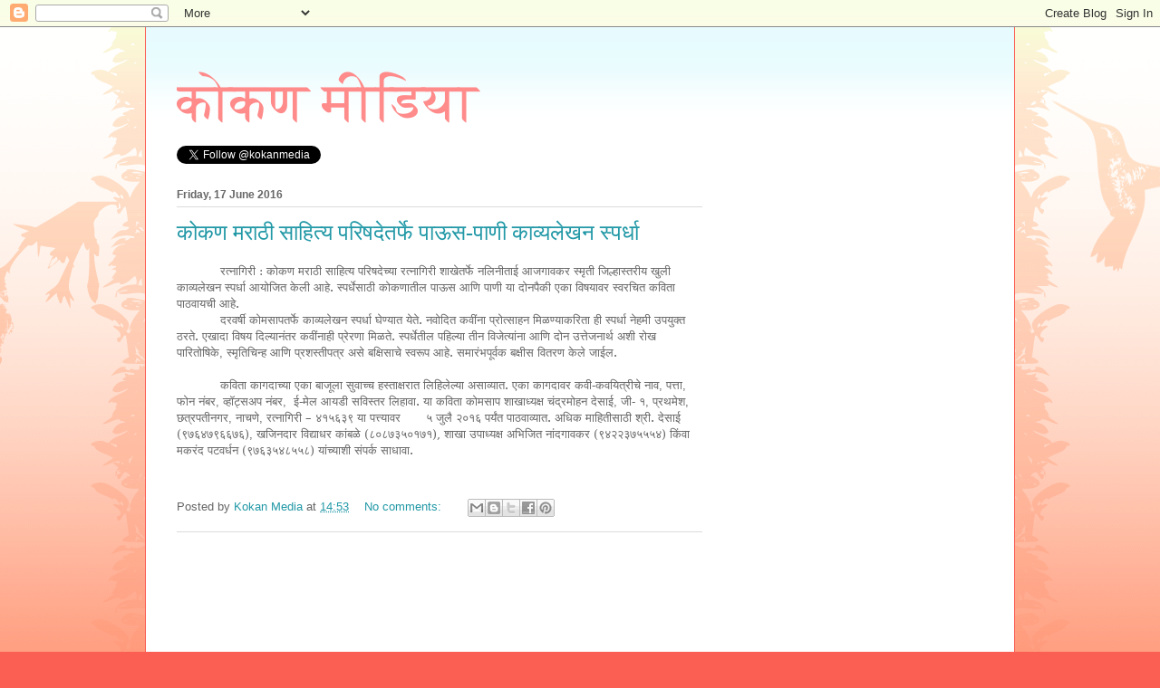

--- FILE ---
content_type: text/html; charset=UTF-8
request_url: https://kokanmedia.blogspot.com/2016/06/
body_size: 21561
content:
<!DOCTYPE html>
<html class='v2' dir='ltr' lang='en-GB'>
<head>
<link href='https://www.blogger.com/static/v1/widgets/4128112664-css_bundle_v2.css' rel='stylesheet' type='text/css'/>
<meta content='width=1100' name='viewport'/>
<meta content='text/html; charset=UTF-8' http-equiv='Content-Type'/>
<meta content='blogger' name='generator'/>
<link href='https://kokanmedia.blogspot.com/favicon.ico' rel='icon' type='image/x-icon'/>
<link href='http://kokanmedia.blogspot.com/2016/06/' rel='canonical'/>
<link rel="alternate" type="application/atom+xml" title="क&#2379;कण म&#2368;ड&#2367;य&#2366; - Atom" href="https://kokanmedia.blogspot.com/feeds/posts/default" />
<link rel="alternate" type="application/rss+xml" title="क&#2379;कण म&#2368;ड&#2367;य&#2366; - RSS" href="https://kokanmedia.blogspot.com/feeds/posts/default?alt=rss" />
<link rel="service.post" type="application/atom+xml" title="क&#2379;कण म&#2368;ड&#2367;य&#2366; - Atom" href="https://www.blogger.com/feeds/1896268894002413268/posts/default" />
<!--Can't find substitution for tag [blog.ieCssRetrofitLinks]-->
<meta content='Kokan Media Blog, Kokan, Kokan Media Ratnagiri' name='description'/>
<meta content='http://kokanmedia.blogspot.com/2016/06/' property='og:url'/>
<meta content='कोकण मीडिया' property='og:title'/>
<meta content='Kokan Media Blog, Kokan, Kokan Media Ratnagiri' property='og:description'/>
<title>क&#2379;कण म&#2368;ड&#2367;य&#2366;: June 2016</title>
<style id='page-skin-1' type='text/css'><!--
/*
-----------------------------------------------
Blogger Template Style
Name:     Ethereal
Designer: Jason Morrow
URL:      jasonmorrow.etsy.com
----------------------------------------------- */
/* Content
----------------------------------------------- */
body {
font: normal normal 13px Arial, Tahoma, Helvetica, FreeSans, sans-serif;
color: #666666;
background: #fb5e53 url(//www.blogblog.com/1kt/ethereal/birds-2toned-bg.png) repeat-x scroll top center;
}
html body .content-outer {
min-width: 0;
max-width: 100%;
width: 100%;
}
a:link {
text-decoration: none;
color: #2198a6;
}
a:visited {
text-decoration: none;
color: #4d469c;
}
a:hover {
text-decoration: underline;
color: #2198a6;
}
.main-inner {
padding-top: 15px;
}
.body-fauxcolumn-outer {
background: transparent none repeat-x scroll top center;
}
.content-fauxcolumns .fauxcolumn-inner {
background: #ffffff url(//www.blogblog.com/1kt/ethereal/bird-2toned-blue-fade.png) repeat-x scroll top left;
border-left: 1px solid #fb5e53;
border-right: 1px solid #fb5e53;
}
/* Flexible Background
----------------------------------------------- */
.content-fauxcolumn-outer .fauxborder-left {
width: 100%;
padding-left: 300px;
margin-left: -300px;
background-color: transparent;
background-image: url(//themes.googleusercontent.com/image?id=0BwVBOzw_-hbMNjViMzQ0ZDEtMWU1NS00ZTBkLWFjY2EtZjM5YmU4OTA2MjBm);
background-repeat: no-repeat;
background-position: left top;
}
.content-fauxcolumn-outer .fauxborder-right {
margin-right: -299px;
width: 299px;
background-color: transparent;
background-image: url(//themes.googleusercontent.com/image?id=0BwVBOzw_-hbMNjViMzQ0ZDEtMWU1NS00ZTBkLWFjY2EtZjM5YmU4OTA2MjBm);
background-repeat: no-repeat;
background-position: right top;
}
/* Columns
----------------------------------------------- */
.content-inner {
padding: 0;
}
/* Header
----------------------------------------------- */
.header-inner {
padding: 27px 0 3px;
}
.header-inner .section {
margin: 0 35px;
}
.Header h1 {
font: normal normal 60px Times, 'Times New Roman', FreeSerif, serif;
color: #ff8b8b;
}
.Header h1 a {
color: #ff8b8b;
}
.Header .description {
font-size: 115%;
color: #666666;
}
.header-inner .Header .titlewrapper,
.header-inner .Header .descriptionwrapper {
padding-left: 0;
padding-right: 0;
margin-bottom: 0;
}
/* Tabs
----------------------------------------------- */
.tabs-outer {
position: relative;
background: transparent;
}
.tabs-cap-top, .tabs-cap-bottom {
position: absolute;
width: 100%;
}
.tabs-cap-bottom {
bottom: 0;
}
.tabs-inner {
padding: 0;
}
.tabs-inner .section {
margin: 0 35px;
}
*+html body .tabs-inner .widget li {
padding: 1px;
}
.PageList {
border-bottom: 1px solid #fb5e53;
}
.tabs-inner .widget li.selected a,
.tabs-inner .widget li a:hover {
position: relative;
-moz-border-radius-topleft: 5px;
-moz-border-radius-topright: 5px;
-webkit-border-top-left-radius: 5px;
-webkit-border-top-right-radius: 5px;
-goog-ms-border-top-left-radius: 5px;
-goog-ms-border-top-right-radius: 5px;
border-top-left-radius: 5px;
border-top-right-radius: 5px;
background: #ffa183 none ;
color: #ffffff;
}
.tabs-inner .widget li a {
display: inline-block;
margin: 0;
margin-right: 1px;
padding: .65em 1.5em;
font: normal normal 12px Arial, Tahoma, Helvetica, FreeSans, sans-serif;
color: #666666;
background-color: #ffdfc7;
-moz-border-radius-topleft: 5px;
-moz-border-radius-topright: 5px;
-webkit-border-top-left-radius: 5px;
-webkit-border-top-right-radius: 5px;
-goog-ms-border-top-left-radius: 5px;
-goog-ms-border-top-right-radius: 5px;
border-top-left-radius: 5px;
border-top-right-radius: 5px;
}
/* Headings
----------------------------------------------- */
h2 {
font: normal bold 12px Arial, Tahoma, Helvetica, FreeSans, sans-serif;
color: #666666;
}
/* Widgets
----------------------------------------------- */
.main-inner .column-left-inner {
padding: 0 0 0 20px;
}
.main-inner .column-left-inner .section {
margin-right: 0;
}
.main-inner .column-right-inner {
padding: 0 20px 0 0;
}
.main-inner .column-right-inner .section {
margin-left: 0;
}
.main-inner .section {
padding: 0;
}
.main-inner .widget {
padding: 0 0 15px;
margin: 20px 0;
border-bottom: 1px solid #dbdbdb;
}
.main-inner .widget h2 {
margin: 0;
padding: .6em 0 .5em;
}
.footer-inner .widget h2 {
padding: 0 0 .4em;
}
.main-inner .widget h2 + div, .footer-inner .widget h2 + div {
padding-top: 15px;
}
.main-inner .widget .widget-content {
margin: 0;
padding: 15px 0 0;
}
.main-inner .widget ul, .main-inner .widget #ArchiveList ul.flat {
margin: -15px -15px -15px;
padding: 0;
list-style: none;
}
.main-inner .sidebar .widget h2 {
border-bottom: 1px solid #dbdbdb;
}
.main-inner .widget #ArchiveList {
margin: -15px 0 0;
}
.main-inner .widget ul li, .main-inner .widget #ArchiveList ul.flat li {
padding: .5em 15px;
text-indent: 0;
}
.main-inner .widget #ArchiveList ul li {
padding-top: .25em;
padding-bottom: .25em;
}
.main-inner .widget ul li:first-child, .main-inner .widget #ArchiveList ul.flat li:first-child {
border-top: none;
}
.main-inner .widget ul li:last-child, .main-inner .widget #ArchiveList ul.flat li:last-child {
border-bottom: none;
}
.main-inner .widget .post-body ul {
padding: 0 2.5em;
margin: .5em 0;
list-style: disc;
}
.main-inner .widget .post-body ul li {
padding: 0.25em 0;
margin-bottom: .25em;
color: #666666;
border: none;
}
.footer-inner .widget ul {
padding: 0;
list-style: none;
}
.widget .zippy {
color: #cccccc;
}
/* Posts
----------------------------------------------- */
.main.section {
margin: 0 20px;
}
body .main-inner .Blog {
padding: 0;
background-color: transparent;
border: none;
}
.main-inner .widget h2.date-header {
border-bottom: 1px solid #dbdbdb;
}
.date-outer {
position: relative;
margin: 15px 0 20px;
}
.date-outer:first-child {
margin-top: 0;
}
.date-posts {
clear: both;
}
.post-outer, .inline-ad {
border-bottom: 1px solid #dbdbdb;
padding: 30px 0;
}
.post-outer {
padding-bottom: 10px;
}
.post-outer:first-child {
padding-top: 0;
border-top: none;
}
.post-outer:last-child, .inline-ad:last-child {
border-bottom: none;
}
.post-body img {
padding: 8px;
}
h3.post-title, h4 {
font: normal normal 24px Times, Times New Roman, serif;
color: #2198a6;
}
h3.post-title a {
font: normal normal 24px Times, Times New Roman, serif;
color: #2198a6;
text-decoration: none;
}
h3.post-title a:hover {
color: #2198a6;
text-decoration: underline;
}
.post-header {
margin: 0 0 1.5em;
}
.post-body {
line-height: 1.4;
}
.post-footer {
margin: 1.5em 0 0;
}
#blog-pager {
padding: 15px;
}
.blog-feeds, .post-feeds {
margin: 1em 0;
text-align: center;
}
.post-outer .comments {
margin-top: 2em;
}
/* Comments
----------------------------------------------- */
.comments .comments-content .icon.blog-author {
background-repeat: no-repeat;
background-image: url([data-uri]);
}
.comments .comments-content .loadmore a {
background: #ffffff url(//www.blogblog.com/1kt/ethereal/bird-2toned-blue-fade.png) repeat-x scroll top left;
}
.comments .comments-content .loadmore a {
border-top: 1px solid #dbdbdb;
border-bottom: 1px solid #dbdbdb;
}
.comments .comment-thread.inline-thread {
background: #ffffff url(//www.blogblog.com/1kt/ethereal/bird-2toned-blue-fade.png) repeat-x scroll top left;
}
.comments .continue {
border-top: 2px solid #dbdbdb;
}
/* Footer
----------------------------------------------- */
.footer-inner {
padding: 30px 0;
overflow: hidden;
}
/* Mobile
----------------------------------------------- */
body.mobile  {
background-size: auto
}
.mobile .body-fauxcolumn-outer {
background: ;
}
.mobile .content-fauxcolumns .fauxcolumn-inner {
opacity: 0.75;
}
.mobile .content-fauxcolumn-outer .fauxborder-right {
margin-right: 0;
}
.mobile-link-button {
background-color: #ffa183;
}
.mobile-link-button a:link, .mobile-link-button a:visited {
color: #ffffff;
}
.mobile-index-contents {
color: #444444;
}
.mobile .body-fauxcolumn-outer {
background-size: 100% auto;
}
.mobile .mobile-date-outer {
border-bottom: transparent;
}
.mobile .PageList {
border-bottom: none;
}
.mobile .tabs-inner .section {
margin: 0;
}
.mobile .tabs-inner .PageList .widget-content {
background: #ffa183 none;
color: #ffffff;
}
.mobile .tabs-inner .PageList .widget-content .pagelist-arrow {
border-left: 1px solid #ffffff;
}
.mobile .footer-inner {
overflow: visible;
}
body.mobile .AdSense {
margin: 0 -10px;
}

--></style>
<style id='template-skin-1' type='text/css'><!--
body {
min-width: 960px;
}
.content-outer, .content-fauxcolumn-outer, .region-inner {
min-width: 960px;
max-width: 960px;
_width: 960px;
}
.main-inner .columns {
padding-left: 0px;
padding-right: 310px;
}
.main-inner .fauxcolumn-center-outer {
left: 0px;
right: 310px;
/* IE6 does not respect left and right together */
_width: expression(this.parentNode.offsetWidth -
parseInt("0px") -
parseInt("310px") + 'px');
}
.main-inner .fauxcolumn-left-outer {
width: 0px;
}
.main-inner .fauxcolumn-right-outer {
width: 310px;
}
.main-inner .column-left-outer {
width: 0px;
right: 100%;
margin-left: -0px;
}
.main-inner .column-right-outer {
width: 310px;
margin-right: -310px;
}
#layout {
min-width: 0;
}
#layout .content-outer {
min-width: 0;
width: 800px;
}
#layout .region-inner {
min-width: 0;
width: auto;
}
body#layout div.add_widget {
padding: 8px;
}
body#layout div.add_widget a {
margin-left: 32px;
}
--></style>
<link href='https://www.blogger.com/dyn-css/authorization.css?targetBlogID=1896268894002413268&amp;zx=6f07a115-9dc1-4d0e-abb3-b113c8fb6bf9' media='none' onload='if(media!=&#39;all&#39;)media=&#39;all&#39;' rel='stylesheet'/><noscript><link href='https://www.blogger.com/dyn-css/authorization.css?targetBlogID=1896268894002413268&amp;zx=6f07a115-9dc1-4d0e-abb3-b113c8fb6bf9' rel='stylesheet'/></noscript>
<meta name='google-adsense-platform-account' content='ca-host-pub-1556223355139109'/>
<meta name='google-adsense-platform-domain' content='blogspot.com'/>

<!-- data-ad-client=ca-pub-8724524924347062 -->

</head>
<body class='loading variant-hummingBirds2'>
<div class='navbar section' id='navbar' name='Navbar'><div class='widget Navbar' data-version='1' id='Navbar1'><script type="text/javascript">
    function setAttributeOnload(object, attribute, val) {
      if(window.addEventListener) {
        window.addEventListener('load',
          function(){ object[attribute] = val; }, false);
      } else {
        window.attachEvent('onload', function(){ object[attribute] = val; });
      }
    }
  </script>
<div id="navbar-iframe-container"></div>
<script type="text/javascript" src="https://apis.google.com/js/platform.js"></script>
<script type="text/javascript">
      gapi.load("gapi.iframes:gapi.iframes.style.bubble", function() {
        if (gapi.iframes && gapi.iframes.getContext) {
          gapi.iframes.getContext().openChild({
              url: 'https://www.blogger.com/navbar/1896268894002413268?origin\x3dhttps://kokanmedia.blogspot.com',
              where: document.getElementById("navbar-iframe-container"),
              id: "navbar-iframe"
          });
        }
      });
    </script><script type="text/javascript">
(function() {
var script = document.createElement('script');
script.type = 'text/javascript';
script.src = '//pagead2.googlesyndication.com/pagead/js/google_top_exp.js';
var head = document.getElementsByTagName('head')[0];
if (head) {
head.appendChild(script);
}})();
</script>
</div></div>
<div class='body-fauxcolumns'>
<div class='fauxcolumn-outer body-fauxcolumn-outer'>
<div class='cap-top'>
<div class='cap-left'></div>
<div class='cap-right'></div>
</div>
<div class='fauxborder-left'>
<div class='fauxborder-right'></div>
<div class='fauxcolumn-inner'>
</div>
</div>
<div class='cap-bottom'>
<div class='cap-left'></div>
<div class='cap-right'></div>
</div>
</div>
</div>
<div class='content'>
<div class='content-fauxcolumns'>
<div class='fauxcolumn-outer content-fauxcolumn-outer'>
<div class='cap-top'>
<div class='cap-left'></div>
<div class='cap-right'></div>
</div>
<div class='fauxborder-left'>
<div class='fauxborder-right'></div>
<div class='fauxcolumn-inner'>
</div>
</div>
<div class='cap-bottom'>
<div class='cap-left'></div>
<div class='cap-right'></div>
</div>
</div>
</div>
<div class='content-outer'>
<div class='content-cap-top cap-top'>
<div class='cap-left'></div>
<div class='cap-right'></div>
</div>
<div class='fauxborder-left content-fauxborder-left'>
<div class='fauxborder-right content-fauxborder-right'></div>
<div class='content-inner'>
<header>
<div class='header-outer'>
<div class='header-cap-top cap-top'>
<div class='cap-left'></div>
<div class='cap-right'></div>
</div>
<div class='fauxborder-left header-fauxborder-left'>
<div class='fauxborder-right header-fauxborder-right'></div>
<div class='region-inner header-inner'>
<div class='header section' id='header' name='Header'><div class='widget Header' data-version='1' id='Header1'>
<div id='header-inner'>
<div class='titlewrapper'>
<h1 class='title'>
<a href='https://kokanmedia.blogspot.com/'>
क&#2379;कण म&#2368;ड&#2367;य&#2366;
</a>
</h1>
</div>
<div class='descriptionwrapper'>
<p class='description'><span>
</span></p>
</div>
</div>
</div></div>
</div>
</div>
<div class='header-cap-bottom cap-bottom'>
<div class='cap-left'></div>
<div class='cap-right'></div>
</div>
</div>
</header>
<div class='tabs-outer'>
<div class='tabs-cap-top cap-top'>
<div class='cap-left'></div>
<div class='cap-right'></div>
</div>
<div class='fauxborder-left tabs-fauxborder-left'>
<div class='fauxborder-right tabs-fauxborder-right'></div>
<div class='region-inner tabs-inner'>
<div class='tabs section' id='crosscol' name='Cross-column'><div class='widget HTML' data-version='1' id='HTML5'>
<div class='widget-content'>
<a href="https://twitter.com/kokanmedia" class="twitter-follow-button" data-show-count="false">Follow @kokanmedia</a><script async src="//platform.twitter.com/widgets.js" charset="utf-8"></script>
</div>
<div class='clear'></div>
</div></div>
<div class='tabs no-items section' id='crosscol-overflow' name='Cross-Column 2'></div>
</div>
</div>
<div class='tabs-cap-bottom cap-bottom'>
<div class='cap-left'></div>
<div class='cap-right'></div>
</div>
</div>
<div class='main-outer'>
<div class='main-cap-top cap-top'>
<div class='cap-left'></div>
<div class='cap-right'></div>
</div>
<div class='fauxborder-left main-fauxborder-left'>
<div class='fauxborder-right main-fauxborder-right'></div>
<div class='region-inner main-inner'>
<div class='columns fauxcolumns'>
<div class='fauxcolumn-outer fauxcolumn-center-outer'>
<div class='cap-top'>
<div class='cap-left'></div>
<div class='cap-right'></div>
</div>
<div class='fauxborder-left'>
<div class='fauxborder-right'></div>
<div class='fauxcolumn-inner'>
</div>
</div>
<div class='cap-bottom'>
<div class='cap-left'></div>
<div class='cap-right'></div>
</div>
</div>
<div class='fauxcolumn-outer fauxcolumn-left-outer'>
<div class='cap-top'>
<div class='cap-left'></div>
<div class='cap-right'></div>
</div>
<div class='fauxborder-left'>
<div class='fauxborder-right'></div>
<div class='fauxcolumn-inner'>
</div>
</div>
<div class='cap-bottom'>
<div class='cap-left'></div>
<div class='cap-right'></div>
</div>
</div>
<div class='fauxcolumn-outer fauxcolumn-right-outer'>
<div class='cap-top'>
<div class='cap-left'></div>
<div class='cap-right'></div>
</div>
<div class='fauxborder-left'>
<div class='fauxborder-right'></div>
<div class='fauxcolumn-inner'>
</div>
</div>
<div class='cap-bottom'>
<div class='cap-left'></div>
<div class='cap-right'></div>
</div>
</div>
<!-- corrects IE6 width calculation -->
<div class='columns-inner'>
<div class='column-center-outer'>
<div class='column-center-inner'>
<div class='main section' id='main' name='Main'><div class='widget Blog' data-version='1' id='Blog1'>
<div class='blog-posts hfeed'>

          <div class="date-outer">
        
<h2 class='date-header'><span>Friday, 17 June 2016</span></h2>

          <div class="date-posts">
        
<div class='post-outer'>
<div class='post hentry uncustomized-post-template' itemprop='blogPost' itemscope='itemscope' itemtype='http://schema.org/BlogPosting'>
<meta content='1896268894002413268' itemprop='blogId'/>
<meta content='9023844964732506953' itemprop='postId'/>
<a name='9023844964732506953'></a>
<h3 class='post-title entry-title' itemprop='name'>
<a href='https://kokanmedia.blogspot.com/2016/06/blog-post_17.html'>क&#2379;कण मर&#2366;ठ&#2368; स&#2366;ह&#2367;त&#2381;य पर&#2367;षद&#2375;तर&#2381;फ&#2375; प&#2366;ऊस-प&#2366;ण&#2368; क&#2366;व&#2381;यल&#2375;खन स&#2381;पर&#2381;ध&#2366;</a>
</h3>
<div class='post-header'>
<div class='post-header-line-1'></div>
</div>
<div class='post-body entry-content' id='post-body-9023844964732506953' itemprop='articleBody'>
<div dir="ltr" style="text-align: left;" trbidi="on">
<div class="MsoNormal" style="text-indent: .5in;">
<span lang="MR" style="font-family: &quot;Mangal&quot;,&quot;serif&quot;; line-height: 115%; mso-ansi-font-size: 10.0pt; mso-ascii-font-family: Calibri; mso-ascii-theme-font: minor-latin; mso-bidi-font-size: 11.0pt; mso-hansi-font-family: Calibri; mso-hansi-theme-font: minor-latin;">रत&#2381;न&#2366;ग&#2367;र&#2368; : क&#2379;कण </span><span lang="MR" style="font-family: &quot;Mangal&quot;,&quot;serif&quot;; line-height: 115%; mso-ansi-font-size: 10.0pt; mso-ascii-font-family: Calibri; mso-ascii-theme-font: minor-latin; mso-bidi-font-family: Mangal; mso-bidi-font-size: 11.0pt; mso-bidi-theme-font: minor-bidi; mso-hansi-font-family: Calibri; mso-hansi-theme-font: minor-latin;">म</span><span lang="MR" style="font-family: &quot;Mangal&quot;,&quot;serif&quot;; line-height: 115%; mso-ansi-font-size: 10.0pt; mso-ascii-font-family: Calibri; mso-ascii-theme-font: minor-latin; mso-bidi-font-size: 11.0pt; mso-hansi-font-family: Calibri; mso-hansi-theme-font: minor-latin;">र&#2366;ठ&#2368;
स&#2366;ह&#2367;त&#2381;य पर&#2367;षद&#2375;च&#2381;य&#2366; रत&#2381;न&#2366;ग&#2367;र&#2368; श&#2366;ख&#2375;तर&#2381;फ&#2375; नल&#2367;न&#2368;त&#2366;ई आजग&#2366;वकर स&#2381;</span><span lang="MR" style="font-family: &quot;Mangal&quot;,&quot;serif&quot;; line-height: 115%; mso-ansi-font-size: 10.0pt; mso-ascii-font-family: Calibri; mso-ascii-theme-font: minor-latin; mso-bidi-font-family: Mangal; mso-bidi-font-size: 11.0pt; mso-bidi-theme-font: minor-bidi; mso-hansi-font-family: Calibri; mso-hansi-theme-font: minor-latin;">म</span><span lang="MR" style="font-family: &quot;Mangal&quot;,&quot;serif&quot;; line-height: 115%; mso-ansi-font-size: 10.0pt; mso-ascii-font-family: Calibri; mso-ascii-theme-font: minor-latin; mso-bidi-font-size: 11.0pt; mso-hansi-font-family: Calibri; mso-hansi-theme-font: minor-latin;">&#2371;त&#2368;
ज&#2367;ल&#2381;ह&#2366;स&#2381;तर&#2368;य ख&#2369;ल&#2368; क&#2366;व&#2381;यल&#2375;खन स&#2381;पर&#2381;ध&#2366; आय&#2379;ज&#2367;त क&#2375;ल&#2368; आह&#2375;. स&#2381;पर&#2381;ध&#2375;स&#2366;ठ&#2368; क&#2379;कण&#2366;त&#2368;ल प&#2366;ऊस
आण&#2367; प&#2366;ण&#2368; य&#2366; द&#2379;नप&#2376;क&#2368; एक&#2366; व&#2367;षय&#2366;वर स&#2381;वरच&#2367;त कव&#2367;त&#2366; प&#2366;ठव&#2366;यच&#2368; आह&#2375;.</span><span style="font-size: 10.0pt; line-height: 115%; mso-bidi-font-size: 11.0pt;"><o:p></o:p></span></div>
<div class="MsoNormal" style="text-indent: .5in;">
<span lang="MR" style="font-family: &quot;Mangal&quot;,&quot;serif&quot;; line-height: 115%; mso-ansi-font-size: 10.0pt; mso-ascii-font-family: Calibri; mso-ascii-theme-font: minor-latin; mso-bidi-font-size: 11.0pt; mso-hansi-font-family: Calibri; mso-hansi-theme-font: minor-latin;">दरवर&#2381;ष&#2368; क&#2379;</span><span lang="MR" style="font-family: &quot;Mangal&quot;,&quot;serif&quot;; line-height: 115%; mso-ansi-font-size: 10.0pt; mso-ascii-font-family: Calibri; mso-ascii-theme-font: minor-latin; mso-bidi-font-family: Mangal; mso-bidi-font-size: 11.0pt; mso-bidi-theme-font: minor-bidi; mso-hansi-font-family: Calibri; mso-hansi-theme-font: minor-latin;">म</span><span lang="MR" style="font-family: &quot;Mangal&quot;,&quot;serif&quot;; line-height: 115%; mso-ansi-font-size: 10.0pt; mso-ascii-font-family: Calibri; mso-ascii-theme-font: minor-latin; mso-bidi-font-size: 11.0pt; mso-hansi-font-family: Calibri; mso-hansi-theme-font: minor-latin;">स&#2366;पतर&#2381;फ&#2375;
क&#2366;व&#2381;यल&#2375;खन स&#2381;पर&#2381;ध&#2366; घ&#2375;ण&#2381;य&#2366;त य&#2375;त&#2375;. नव&#2379;द&#2367;त कव&#2368;&#2306;न&#2366; प&#2381;र&#2379;त&#2381;स&#2366;हन </span><span lang="MR" style="font-family: &quot;Mangal&quot;,&quot;serif&quot;; line-height: 115%; mso-ansi-font-size: 10.0pt; mso-ascii-font-family: Calibri; mso-ascii-theme-font: minor-latin; mso-bidi-font-family: Mangal; mso-bidi-font-size: 11.0pt; mso-bidi-theme-font: minor-bidi; mso-hansi-font-family: Calibri; mso-hansi-theme-font: minor-latin;">म</span><span lang="MR" style="font-family: &quot;Mangal&quot;,&quot;serif&quot;; line-height: 115%; mso-ansi-font-size: 10.0pt; mso-ascii-font-family: Calibri; mso-ascii-theme-font: minor-latin; mso-bidi-font-size: 11.0pt; mso-hansi-font-family: Calibri; mso-hansi-theme-font: minor-latin;">&#2367;ळण&#2381;य&#2366;कर&#2367;त&#2366;
ह&#2368; स&#2381;पर&#2381;ध&#2366; न&#2375;ह</span><span lang="MR" style="font-family: &quot;Mangal&quot;,&quot;serif&quot;; line-height: 115%; mso-ansi-font-size: 10.0pt; mso-ascii-font-family: Calibri; mso-ascii-theme-font: minor-latin; mso-bidi-font-family: Mangal; mso-bidi-font-size: 11.0pt; mso-bidi-theme-font: minor-bidi; mso-hansi-font-family: Calibri; mso-hansi-theme-font: minor-latin;">म</span><span lang="MR" style="font-family: &quot;Mangal&quot;,&quot;serif&quot;; line-height: 115%; mso-ansi-font-size: 10.0pt; mso-ascii-font-family: Calibri; mso-ascii-theme-font: minor-latin; mso-bidi-font-size: 11.0pt; mso-hansi-font-family: Calibri; mso-hansi-theme-font: minor-latin;">&#2368; उपय&#2369;क&#2381;त ठरत&#2375;. एख&#2366;द&#2366; व&#2367;षय द&#2367;ल&#2381;य&#2366;न&#2306;तर
कव&#2368;&#2306;न&#2366;ह&#2368; प&#2381;र&#2375;रण&#2366; </span><span lang="MR" style="font-family: &quot;Mangal&quot;,&quot;serif&quot;; line-height: 115%; mso-ansi-font-size: 10.0pt; mso-ascii-font-family: Calibri; mso-ascii-theme-font: minor-latin; mso-bidi-font-family: Mangal; mso-bidi-font-size: 11.0pt; mso-bidi-theme-font: minor-bidi; mso-hansi-font-family: Calibri; mso-hansi-theme-font: minor-latin;">म</span><span lang="MR" style="font-family: &quot;Mangal&quot;,&quot;serif&quot;; line-height: 115%; mso-ansi-font-size: 10.0pt; mso-ascii-font-family: Calibri; mso-ascii-theme-font: minor-latin; mso-bidi-font-size: 11.0pt; mso-hansi-font-family: Calibri; mso-hansi-theme-font: minor-latin;">&#2367;ळत&#2375;. स&#2381;पर&#2381;ध&#2375;त&#2368;ल पह&#2367;ल&#2381;य&#2366; त&#2368;न
व&#2367;ज&#2375;त&#2381;य&#2366;&#2306;न&#2366; आण&#2367; द&#2379;न उत&#2381;त&#2375;जन&#2366;र&#2381;थ अश&#2368; र&#2379;ख प&#2366;र&#2367;त&#2379;ष&#2367;क&#2375;</span><span style="font-size: 10.0pt; line-height: 115%; mso-bidi-font-size: 11.0pt;">, </span><span lang="MR" style="font-family: &quot;Mangal&quot;,&quot;serif&quot;; line-height: 115%; mso-ansi-font-size: 10.0pt; mso-ascii-font-family: Calibri; mso-ascii-theme-font: minor-latin; mso-bidi-font-size: 11.0pt; mso-hansi-font-family: Calibri; mso-hansi-theme-font: minor-latin;">स&#2381;</span><span lang="MR" style="font-family: &quot;Mangal&quot;,&quot;serif&quot;; line-height: 115%; mso-ansi-font-size: 10.0pt; mso-ascii-font-family: Calibri; mso-ascii-theme-font: minor-latin; mso-bidi-font-family: Mangal; mso-bidi-font-size: 11.0pt; mso-bidi-theme-font: minor-bidi; mso-hansi-font-family: Calibri; mso-hansi-theme-font: minor-latin;">म</span><span lang="MR" style="font-family: &quot;Mangal&quot;,&quot;serif&quot;; line-height: 115%; mso-ansi-font-size: 10.0pt; mso-ascii-font-family: Calibri; mso-ascii-theme-font: minor-latin; mso-bidi-font-size: 11.0pt; mso-hansi-font-family: Calibri; mso-hansi-theme-font: minor-latin;">&#2371;त&#2367;च&#2367;न&#2381;ह
आण&#2367; प&#2381;रशस&#2381;त&#2368;पत&#2381;र अस&#2375; बक&#2381;ष&#2367;स&#2366;च&#2375; स&#2381;वर&#2370;प आह&#2375;. स</span><span lang="MR" style="font-family: &quot;Mangal&quot;,&quot;serif&quot;; line-height: 115%; mso-ansi-font-size: 10.0pt; mso-ascii-font-family: Calibri; mso-ascii-theme-font: minor-latin; mso-bidi-font-family: Mangal; mso-bidi-font-size: 11.0pt; mso-bidi-theme-font: minor-bidi; mso-hansi-font-family: Calibri; mso-hansi-theme-font: minor-latin;">म</span><span lang="MR" style="font-family: &quot;Mangal&quot;,&quot;serif&quot;; line-height: 115%; mso-ansi-font-size: 10.0pt; mso-ascii-font-family: Calibri; mso-ascii-theme-font: minor-latin; mso-bidi-font-size: 11.0pt; mso-hansi-font-family: Calibri; mso-hansi-theme-font: minor-latin;">&#2366;र&#2306;भप&#2370;र&#2381;वक
बक&#2381;ष&#2368;स व&#2367;तरण क&#2375;ल&#2375; ज&#2366;ईल.</span><span style="font-size: 10.0pt; line-height: 115%; mso-bidi-font-family: Mangal; mso-bidi-font-size: 11.0pt;"><o:p></o:p></span></div>
<br />
<div class="MsoNormal" style="text-indent: .5in;">
<span lang="MR" style="font-family: &quot;Mangal&quot;,&quot;serif&quot;; line-height: 115%; mso-ansi-font-size: 10.0pt; mso-ascii-font-family: Calibri; mso-ascii-theme-font: minor-latin; mso-bidi-font-size: 11.0pt; mso-hansi-font-family: Calibri; mso-hansi-theme-font: minor-latin;">कव&#2367;त&#2366; क&#2366;गद&#2366;च&#2381;य&#2366; एक&#2366; ब&#2366;ज&#2370;ल&#2366; स&#2369;व&#2366;च&#2381;च
हस&#2381;त&#2366;क&#2381;षर&#2366;त ल&#2367;ह&#2367;ल&#2375;ल&#2381;य&#2366; अस&#2366;व&#2381;य&#2366;त. एक&#2366; क&#2366;गद&#2366;वर कव&#2368;</span><span lang="MR" style="font-family: &quot;Mangal&quot;,&quot;serif&quot;; line-height: 115%; mso-ansi-font-size: 10.0pt; mso-ascii-font-family: Calibri; mso-ascii-theme-font: minor-latin; mso-bidi-font-family: Mangal; mso-bidi-font-size: 11.0pt; mso-bidi-theme-font: minor-bidi; mso-hansi-font-family: Calibri; mso-hansi-theme-font: minor-latin;">-</span><span lang="MR" style="font-family: &quot;Mangal&quot;,&quot;serif&quot;; line-height: 115%; mso-ansi-font-size: 10.0pt; mso-ascii-font-family: Calibri; mso-ascii-theme-font: minor-latin; mso-bidi-font-size: 11.0pt; mso-hansi-font-family: Calibri; mso-hansi-theme-font: minor-latin;">कवय&#2367;त&#2381;र&#2368;च&#2375;
न&#2366;व</span><span style="font-size: 10.0pt; line-height: 115%; mso-bidi-font-size: 11.0pt;">, </span><span lang="MR" style="font-family: &quot;Mangal&quot;,&quot;serif&quot;; line-height: 115%; mso-ansi-font-size: 10.0pt; mso-ascii-font-family: Calibri; mso-ascii-theme-font: minor-latin; mso-bidi-font-size: 11.0pt; mso-hansi-font-family: Calibri; mso-hansi-theme-font: minor-latin;">पत&#2381;त&#2366;</span><span style="font-size: 10.0pt; line-height: 115%; mso-bidi-font-size: 11.0pt;">,</span><span lang="MR" style="font-family: &quot;Mangal&quot;,&quot;serif&quot;; line-height: 115%; mso-ansi-font-size: 10.0pt; mso-ascii-font-family: Calibri; mso-ascii-theme-font: minor-latin; mso-bidi-font-family: Mangal; mso-bidi-font-size: 11.0pt; mso-bidi-theme-font: minor-bidi; mso-hansi-font-family: Calibri; mso-hansi-theme-font: minor-latin;"> फ&#2379;</span><span lang="MR" style="font-family: &quot;Mangal&quot;,&quot;serif&quot;; line-height: 115%; mso-ansi-font-size: 10.0pt; mso-ascii-font-family: Calibri; mso-ascii-theme-font: minor-latin; mso-bidi-font-size: 11.0pt; mso-hansi-font-family: Calibri; mso-hansi-theme-font: minor-latin;">न न&#2306;बर</span><span style="font-size: 10.0pt; line-height: 115%; mso-bidi-font-size: 11.0pt;">,</span><span lang="MR" style="font-family: &quot;Mangal&quot;,&quot;serif&quot;; line-height: 115%; mso-ansi-font-size: 10.0pt; mso-ascii-font-family: Calibri; mso-ascii-theme-font: minor-latin; mso-bidi-font-family: Mangal; mso-bidi-font-size: 11.0pt; mso-bidi-theme-font: minor-bidi; mso-hansi-font-family: Calibri; mso-hansi-theme-font: minor-latin;"> </span><span lang="MR" style="font-family: &quot;Mangal&quot;,&quot;serif&quot;; line-height: 115%; mso-ansi-font-size: 10.0pt; mso-ascii-font-family: Calibri; mso-ascii-theme-font: minor-latin; mso-bidi-font-size: 11.0pt; mso-hansi-font-family: Calibri; mso-hansi-theme-font: minor-latin;">व&#2381;ह&#2377;ट&#2381;सअप
न&#2306;बर</span><span style="font-size: 10.0pt; line-height: 115%; mso-bidi-font-size: 11.0pt;">, </span><span lang="MR" style="font-family: &quot;Mangal&quot;,&quot;serif&quot;; line-height: 115%; mso-ansi-font-size: 10.0pt; mso-ascii-font-family: Calibri; mso-ascii-theme-font: minor-latin; mso-bidi-font-family: Mangal; mso-bidi-font-size: 11.0pt; mso-bidi-theme-font: minor-bidi; mso-hansi-font-family: Calibri; mso-hansi-theme-font: minor-latin;">&nbsp;</span><span lang="MR" style="font-family: &quot;Mangal&quot;,&quot;serif&quot;; line-height: 115%; mso-ansi-font-size: 10.0pt; mso-ascii-font-family: Calibri; mso-ascii-theme-font: minor-latin; mso-bidi-font-size: 11.0pt; mso-hansi-font-family: Calibri; mso-hansi-theme-font: minor-latin;">ई-</span><span lang="MR" style="font-family: &quot;Mangal&quot;,&quot;serif&quot;; line-height: 115%; mso-ansi-font-size: 10.0pt; mso-ascii-font-family: Calibri; mso-ascii-theme-font: minor-latin; mso-bidi-font-family: Mangal; mso-bidi-font-size: 11.0pt; mso-bidi-theme-font: minor-bidi; mso-hansi-font-family: Calibri; mso-hansi-theme-font: minor-latin;">म</span><span lang="MR" style="font-family: &quot;Mangal&quot;,&quot;serif&quot;; line-height: 115%; mso-ansi-font-size: 10.0pt; mso-ascii-font-family: Calibri; mso-ascii-theme-font: minor-latin; mso-bidi-font-size: 11.0pt; mso-hansi-font-family: Calibri; mso-hansi-theme-font: minor-latin;">&#2375;ल
आयड&#2368; सव&#2367;स&#2381;तर ल&#2367;ह&#2366;व&#2366;. य&#2366; कव&#2367;त&#2366; क&#2379;</span><span lang="MR" style="font-family: &quot;Mangal&quot;,&quot;serif&quot;; line-height: 115%; mso-ansi-font-size: 10.0pt; mso-ascii-font-family: Calibri; mso-ascii-theme-font: minor-latin; mso-bidi-font-family: Mangal; mso-bidi-font-size: 11.0pt; mso-bidi-theme-font: minor-bidi; mso-hansi-font-family: Calibri; mso-hansi-theme-font: minor-latin;">म</span><span lang="MR" style="font-family: &quot;Mangal&quot;,&quot;serif&quot;; line-height: 115%; mso-ansi-font-size: 10.0pt; mso-ascii-font-family: Calibri; mso-ascii-theme-font: minor-latin; mso-bidi-font-size: 11.0pt; mso-hansi-font-family: Calibri; mso-hansi-theme-font: minor-latin;">स&#2366;प श&#2366;ख&#2366;ध&#2381;यक&#2381;ष च&#2306;द&#2381;र</span><span lang="MR" style="font-family: &quot;Mangal&quot;,&quot;serif&quot;; line-height: 115%; mso-ansi-font-size: 10.0pt; mso-ascii-font-family: Calibri; mso-ascii-theme-font: minor-latin; mso-bidi-font-family: Mangal; mso-bidi-font-size: 11.0pt; mso-bidi-theme-font: minor-bidi; mso-hansi-font-family: Calibri; mso-hansi-theme-font: minor-latin;">म</span><span lang="MR" style="font-family: &quot;Mangal&quot;,&quot;serif&quot;; line-height: 115%; mso-ansi-font-size: 10.0pt; mso-ascii-font-family: Calibri; mso-ascii-theme-font: minor-latin; mso-bidi-font-size: 11.0pt; mso-hansi-font-family: Calibri; mso-hansi-theme-font: minor-latin;">&#2379;हन
द&#2375;स&#2366;ई</span><span style="font-size: 10.0pt; line-height: 115%; mso-bidi-font-size: 11.0pt;">, </span><span lang="MR" style="font-family: &quot;Mangal&quot;,&quot;serif&quot;; line-height: 115%; mso-ansi-font-size: 10.0pt; mso-ascii-font-family: Calibri; mso-ascii-theme-font: minor-latin; mso-bidi-font-size: 11.0pt; mso-hansi-font-family: Calibri; mso-hansi-theme-font: minor-latin;">ज&#2368;- १</span><span style="font-size: 10.0pt; line-height: 115%; mso-bidi-font-size: 11.0pt;">, </span><span lang="MR" style="font-family: &quot;Mangal&quot;,&quot;serif&quot;; line-height: 115%; mso-ansi-font-size: 10.0pt; mso-ascii-font-family: Calibri; mso-ascii-theme-font: minor-latin; mso-bidi-font-size: 11.0pt; mso-hansi-font-family: Calibri; mso-hansi-theme-font: minor-latin;">प&#2381;रथ</span><span lang="MR" style="font-family: &quot;Mangal&quot;,&quot;serif&quot;; line-height: 115%; mso-ansi-font-size: 10.0pt; mso-ascii-font-family: Calibri; mso-ascii-theme-font: minor-latin; mso-bidi-font-family: Mangal; mso-bidi-font-size: 11.0pt; mso-bidi-theme-font: minor-bidi; mso-hansi-font-family: Calibri; mso-hansi-theme-font: minor-latin;">म</span><span lang="MR" style="font-family: &quot;Mangal&quot;,&quot;serif&quot;; line-height: 115%; mso-ansi-font-size: 10.0pt; mso-ascii-font-family: Calibri; mso-ascii-theme-font: minor-latin; mso-bidi-font-size: 11.0pt; mso-hansi-font-family: Calibri; mso-hansi-theme-font: minor-latin;">&#2375;श</span><span style="font-size: 10.0pt; line-height: 115%; mso-bidi-font-size: 11.0pt;">, </span><span lang="MR" style="font-family: &quot;Mangal&quot;,&quot;serif&quot;; line-height: 115%; mso-ansi-font-size: 10.0pt; mso-ascii-font-family: Calibri; mso-ascii-theme-font: minor-latin; mso-bidi-font-size: 11.0pt; mso-hansi-font-family: Calibri; mso-hansi-theme-font: minor-latin;">छत&#2381;रपत&#2368;नगर</span><span style="font-size: 10.0pt; line-height: 115%; mso-bidi-font-size: 11.0pt;">, </span><span lang="MR" style="font-family: &quot;Mangal&quot;,&quot;serif&quot;; line-height: 115%; mso-ansi-font-size: 10.0pt; mso-ascii-font-family: Calibri; mso-ascii-theme-font: minor-latin; mso-bidi-font-size: 11.0pt; mso-hansi-font-family: Calibri; mso-hansi-theme-font: minor-latin;">न&#2366;चण&#2375;</span><span style="font-size: 10.0pt; line-height: 115%; mso-bidi-font-size: 11.0pt;">, </span><span lang="MR" style="font-family: &quot;Mangal&quot;,&quot;serif&quot;; line-height: 115%; mso-ansi-font-size: 10.0pt; mso-ascii-font-family: Calibri; mso-ascii-theme-font: minor-latin; mso-bidi-font-size: 11.0pt; mso-hansi-font-family: Calibri; mso-hansi-theme-font: minor-latin;">रत&#2381;न&#2366;ग&#2367;र&#2368;
&#8211; ४१५६३९ य&#2366; पत&#2381;त&#2381;य&#2366;वर&nbsp;&nbsp;&nbsp;&nbsp;&nbsp;&nbsp; ५ ज&#2369;ल&#2376; २०१६ पर&#2381;य&#2306;त
प&#2366;ठव&#2366;व&#2381;य&#2366;त. अध&#2367;क </span><span lang="MR" style="font-family: &quot;Mangal&quot;,&quot;serif&quot;; line-height: 115%; mso-ansi-font-size: 10.0pt; mso-ascii-font-family: Calibri; mso-ascii-theme-font: minor-latin; mso-bidi-font-family: Mangal; mso-bidi-font-size: 11.0pt; mso-bidi-theme-font: minor-bidi; mso-hansi-font-family: Calibri; mso-hansi-theme-font: minor-latin;">म</span><span lang="MR" style="font-family: &quot;Mangal&quot;,&quot;serif&quot;; line-height: 115%; mso-ansi-font-size: 10.0pt; mso-ascii-font-family: Calibri; mso-ascii-theme-font: minor-latin; mso-bidi-font-size: 11.0pt; mso-hansi-font-family: Calibri; mso-hansi-theme-font: minor-latin;">&#2366;ह&#2367;त&#2368;स&#2366;ठ&#2368; श&#2381;र&#2368;. द&#2375;स&#2366;ई (९७६४७९६६७६)</span><span style="font-size: 10.0pt; line-height: 115%; mso-bidi-font-size: 11.0pt;">, </span><span lang="MR" style="font-family: &quot;Mangal&quot;,&quot;serif&quot;; line-height: 115%; mso-ansi-font-size: 10.0pt; mso-ascii-font-family: Calibri; mso-ascii-theme-font: minor-latin; mso-bidi-font-size: 11.0pt; mso-hansi-font-family: Calibri; mso-hansi-theme-font: minor-latin;">खज&#2367;नद&#2366;र
व&#2367;द&#2381;य&#2366;धर क&#2366;&#2306;बळ&#2375; (८०८७३५०१७१)</span><span lang="MR" style="font-family: &quot;Mangal&quot;,&quot;serif&quot;; line-height: 115%; mso-ansi-font-size: 10.0pt; mso-ascii-font-family: Calibri; mso-ascii-theme-font: minor-latin; mso-bidi-font-family: Mangal; mso-bidi-font-size: 11.0pt; mso-bidi-theme-font: minor-bidi; mso-hansi-font-family: Calibri; mso-hansi-theme-font: minor-latin;">, </span><span lang="MR" style="font-family: &quot;Mangal&quot;,&quot;serif&quot;; line-height: 115%; mso-ansi-font-size: 10.0pt; mso-ascii-font-family: Calibri; mso-ascii-theme-font: minor-latin; mso-bidi-font-size: 11.0pt; mso-hansi-font-family: Calibri; mso-hansi-theme-font: minor-latin;">श&#2366;ख&#2366; उप&#2366;ध&#2381;यक&#2381;ष अभ&#2367;ज&#2367;त न&#2366;&#2306;दग&#2366;वकर
(९४२२३७५५५४) क&#2367;&#2306;व&#2366;</span><span lang="MR" style="font-size: 10.0pt; line-height: 115%; mso-bidi-font-size: 11.0pt;"> </span><span lang="MR" style="font-family: &quot;Mangal&quot;,&quot;serif&quot;; line-height: 115%; mso-ansi-font-size: 10.0pt; mso-ascii-font-family: Calibri; mso-ascii-theme-font: minor-latin; mso-bidi-font-family: Mangal; mso-bidi-font-size: 11.0pt; mso-bidi-theme-font: minor-bidi; mso-hansi-font-family: Calibri; mso-hansi-theme-font: minor-latin;">म</span><span lang="MR" style="font-family: &quot;Mangal&quot;,&quot;serif&quot;; line-height: 115%; mso-ansi-font-size: 10.0pt; mso-ascii-font-family: Calibri; mso-ascii-theme-font: minor-latin; mso-bidi-font-size: 11.0pt; mso-hansi-font-family: Calibri; mso-hansi-theme-font: minor-latin;">कर&#2306;द पटवर&#2381;धन (९७६३५४८५५८) य&#2366;&#2306;च&#2381;य&#2366;श&#2368;
स&#2306;पर&#2381;क स&#2366;ध&#2366;व&#2366;.<o:p></o:p></span></div>
<div class="MsoNormal" style="text-indent: .5in;">
<span lang="MR" style="font-family: &quot;Mangal&quot;,&quot;serif&quot;; line-height: 115%; mso-ansi-font-size: 10.0pt; mso-ascii-font-family: Calibri; mso-ascii-theme-font: minor-latin; mso-bidi-font-size: 11.0pt; mso-hansi-font-family: Calibri; mso-hansi-theme-font: minor-latin;"><br /></span></div>
</div>
<div style='clear: both;'></div>
</div>
<div class='post-footer'>
<div class='post-footer-line post-footer-line-1'>
<span class='post-author vcard'>
Posted by
<span class='fn' itemprop='author' itemscope='itemscope' itemtype='http://schema.org/Person'>
<meta content='https://www.blogger.com/profile/13672989685634210959' itemprop='url'/>
<a class='g-profile' href='https://www.blogger.com/profile/13672989685634210959' rel='author' title='author profile'>
<span itemprop='name'>Kokan Media</span>
</a>
</span>
</span>
<span class='post-timestamp'>
at
<meta content='http://kokanmedia.blogspot.com/2016/06/blog-post_17.html' itemprop='url'/>
<a class='timestamp-link' href='https://kokanmedia.blogspot.com/2016/06/blog-post_17.html' rel='bookmark' title='permanent link'><abbr class='published' itemprop='datePublished' title='2016-06-17T14:53:00+05:30'>14:53</abbr></a>
</span>
<span class='post-comment-link'>
<a class='comment-link' href='https://kokanmedia.blogspot.com/2016/06/blog-post_17.html#comment-form' onclick=''>
No comments:
  </a>
</span>
<span class='post-icons'>
<span class='item-control blog-admin pid-1593110511'>
<a href='https://www.blogger.com/post-edit.g?blogID=1896268894002413268&postID=9023844964732506953&from=pencil' title='Edit Post'>
<img alt='' class='icon-action' height='18' src='https://resources.blogblog.com/img/icon18_edit_allbkg.gif' width='18'/>
</a>
</span>
</span>
<div class='post-share-buttons goog-inline-block'>
<a class='goog-inline-block share-button sb-email' href='https://www.blogger.com/share-post.g?blogID=1896268894002413268&postID=9023844964732506953&target=email' target='_blank' title='Email This'><span class='share-button-link-text'>Email This</span></a><a class='goog-inline-block share-button sb-blog' href='https://www.blogger.com/share-post.g?blogID=1896268894002413268&postID=9023844964732506953&target=blog' onclick='window.open(this.href, "_blank", "height=270,width=475"); return false;' target='_blank' title='BlogThis!'><span class='share-button-link-text'>BlogThis!</span></a><a class='goog-inline-block share-button sb-twitter' href='https://www.blogger.com/share-post.g?blogID=1896268894002413268&postID=9023844964732506953&target=twitter' target='_blank' title='Share to X'><span class='share-button-link-text'>Share to X</span></a><a class='goog-inline-block share-button sb-facebook' href='https://www.blogger.com/share-post.g?blogID=1896268894002413268&postID=9023844964732506953&target=facebook' onclick='window.open(this.href, "_blank", "height=430,width=640"); return false;' target='_blank' title='Share to Facebook'><span class='share-button-link-text'>Share to Facebook</span></a><a class='goog-inline-block share-button sb-pinterest' href='https://www.blogger.com/share-post.g?blogID=1896268894002413268&postID=9023844964732506953&target=pinterest' target='_blank' title='Share to Pinterest'><span class='share-button-link-text'>Share to Pinterest</span></a>
</div>
</div>
<div class='post-footer-line post-footer-line-2'>
<span class='post-labels'>
</span>
</div>
<div class='post-footer-line post-footer-line-3'>
<span class='post-location'>
</span>
</div>
</div>
</div>
</div>
<div class='inline-ad'>
<script async src="https://pagead2.googlesyndication.com/pagead/js/adsbygoogle.js"></script>
<!-- kokanmedia_main_Blog1_1x1_as -->
<ins class="adsbygoogle"
     style="display:block"
     data-ad-client="ca-pub-8724524924347062"
     data-ad-host="ca-host-pub-1556223355139109"
     data-ad-slot="8288204899"
     data-ad-format="auto"
     data-full-width-responsive="true"></ins>
<script>
(adsbygoogle = window.adsbygoogle || []).push({});
</script>
</div>

          </div></div>
        

          <div class="date-outer">
        
<h2 class='date-header'><span>Wednesday, 15 June 2016</span></h2>

          <div class="date-posts">
        
<div class='post-outer'>
<div class='post hentry uncustomized-post-template' itemprop='blogPost' itemscope='itemscope' itemtype='http://schema.org/BlogPosting'>
<meta content='https://blogger.googleusercontent.com/img/b/R29vZ2xl/AVvXsEg5sAs4qgIUVGzKmg2baJyfeXe0s4FFKHMREq84vW_6aH4DlYz5ln9XFnTkQX3EbCvTY_62bA7jR3DHJIMKxI0R7BZ58r8HruUTDb9JQlo6OF8GFukC2DI30TykKLFMEOE9c0Sz8dIHfXk/s400/abhyankar+baalkmandir+swagat+photo.JPG' itemprop='image_url'/>
<meta content='1896268894002413268' itemprop='blogId'/>
<meta content='7859621411219070298' itemprop='postId'/>
<a name='7859621411219070298'></a>
<h3 class='post-title entry-title' itemprop='name'>
<a href='https://kokanmedia.blogspot.com/2016/06/blog-post_31.html'>अभ&#2381;य&#2306;कर ब&#2366;लकम&#2306;द&#2367;र&#2366;त म&#2369;ल&#2366;&#2306;च&#2375; स&#2381;व&#2366;गत</a>
</h3>
<div class='post-header'>
<div class='post-header-line-1'></div>
</div>
<div class='post-body entry-content' id='post-body-7859621411219070298' itemprop='articleBody'>
<div dir="ltr" style="text-align: left;" trbidi="on">
<!--[if gte mso 9]><xml>
 <o:OfficeDocumentSettings>
  <o:AllowPNG/>
 </o:OfficeDocumentSettings>
</xml><![endif]--><br />
<!--[if gte mso 9]><xml>
 <w:WordDocument>
  <w:View>Normal</w:View>
  <w:Zoom>0</w:Zoom>
  <w:TrackMoves/>
  <w:TrackFormatting/>
  <w:PunctuationKerning/>
  <w:ValidateAgainstSchemas/>
  <w:SaveIfXMLInvalid>false</w:SaveIfXMLInvalid>
  <w:IgnoreMixedContent>false</w:IgnoreMixedContent>
  <w:AlwaysShowPlaceholderText>false</w:AlwaysShowPlaceholderText>
  <w:DoNotPromoteQF/>
  <w:LidThemeOther>EN-IN</w:LidThemeOther>
  <w:LidThemeAsian>X-NONE</w:LidThemeAsian>
  <w:LidThemeComplexScript>MR</w:LidThemeComplexScript>
  <w:Compatibility>
   <w:BreakWrappedTables/>
   <w:SnapToGridInCell/>
   <w:WrapTextWithPunct/>
   <w:UseAsianBreakRules/>
   <w:DontGrowAutofit/>
   <w:SplitPgBreakAndParaMark/>
   <w:EnableOpenTypeKerning/>
   <w:DontFlipMirrorIndents/>
   <w:OverrideTableStyleHps/>
  </w:Compatibility>
  <m:mathPr>
   <m:mathFont m:val="Cambria Math"/>
   <m:brkBin m:val="before"/>
   <m:brkBinSub m:val="&#45;-"/>
   <m:smallFrac m:val="off"/>
   <m:dispDef/>
   <m:lMargin m:val="0"/>
   <m:rMargin m:val="0"/>
   <m:defJc m:val="centerGroup"/>
   <m:wrapIndent m:val="1440"/>
   <m:intLim m:val="subSup"/>
   <m:naryLim m:val="undOvr"/>
  </m:mathPr></w:WordDocument>
</xml><![endif]--><!--[if gte mso 9]><xml>
 <w:LatentStyles DefLockedState="false" DefUnhideWhenUsed="true"
  DefSemiHidden="true" DefQFormat="false" DefPriority="99"
  LatentStyleCount="267">
  <w:LsdException Locked="false" Priority="0" SemiHidden="false"
   UnhideWhenUsed="false" QFormat="true" Name="Normal"/>
  <w:LsdException Locked="false" Priority="9" SemiHidden="false"
   UnhideWhenUsed="false" QFormat="true" Name="heading 1"/>
  <w:LsdException Locked="false" Priority="9" QFormat="true" Name="heading 2"/>
  <w:LsdException Locked="false" Priority="9" QFormat="true" Name="heading 3"/>
  <w:LsdException Locked="false" Priority="9" QFormat="true" Name="heading 4"/>
  <w:LsdException Locked="false" Priority="9" QFormat="true" Name="heading 5"/>
  <w:LsdException Locked="false" Priority="9" QFormat="true" Name="heading 6"/>
  <w:LsdException Locked="false" Priority="9" QFormat="true" Name="heading 7"/>
  <w:LsdException Locked="false" Priority="9" QFormat="true" Name="heading 8"/>
  <w:LsdException Locked="false" Priority="9" QFormat="true" Name="heading 9"/>
  <w:LsdException Locked="false" Priority="39" Name="toc 1"/>
  <w:LsdException Locked="false" Priority="39" Name="toc 2"/>
  <w:LsdException Locked="false" Priority="39" Name="toc 3"/>
  <w:LsdException Locked="false" Priority="39" Name="toc 4"/>
  <w:LsdException Locked="false" Priority="39" Name="toc 5"/>
  <w:LsdException Locked="false" Priority="39" Name="toc 6"/>
  <w:LsdException Locked="false" Priority="39" Name="toc 7"/>
  <w:LsdException Locked="false" Priority="39" Name="toc 8"/>
  <w:LsdException Locked="false" Priority="39" Name="toc 9"/>
  <w:LsdException Locked="false" Priority="35" QFormat="true" Name="caption"/>
  <w:LsdException Locked="false" Priority="10" SemiHidden="false"
   UnhideWhenUsed="false" QFormat="true" Name="Title"/>
  <w:LsdException Locked="false" Priority="1" Name="Default Paragraph Font"/>
  <w:LsdException Locked="false" Priority="11" SemiHidden="false"
   UnhideWhenUsed="false" QFormat="true" Name="Subtitle"/>
  <w:LsdException Locked="false" Priority="22" SemiHidden="false"
   UnhideWhenUsed="false" QFormat="true" Name="Strong"/>
  <w:LsdException Locked="false" Priority="20" SemiHidden="false"
   UnhideWhenUsed="false" QFormat="true" Name="Emphasis"/>
  <w:LsdException Locked="false" Priority="59" SemiHidden="false"
   UnhideWhenUsed="false" Name="Table Grid"/>
  <w:LsdException Locked="false" UnhideWhenUsed="false" Name="Placeholder Text"/>
  <w:LsdException Locked="false" Priority="1" SemiHidden="false"
   UnhideWhenUsed="false" QFormat="true" Name="No Spacing"/>
  <w:LsdException Locked="false" Priority="60" SemiHidden="false"
   UnhideWhenUsed="false" Name="Light Shading"/>
  <w:LsdException Locked="false" Priority="61" SemiHidden="false"
   UnhideWhenUsed="false" Name="Light List"/>
  <w:LsdException Locked="false" Priority="62" SemiHidden="false"
   UnhideWhenUsed="false" Name="Light Grid"/>
  <w:LsdException Locked="false" Priority="63" SemiHidden="false"
   UnhideWhenUsed="false" Name="Medium Shading 1"/>
  <w:LsdException Locked="false" Priority="64" SemiHidden="false"
   UnhideWhenUsed="false" Name="Medium Shading 2"/>
  <w:LsdException Locked="false" Priority="65" SemiHidden="false"
   UnhideWhenUsed="false" Name="Medium List 1"/>
  <w:LsdException Locked="false" Priority="66" SemiHidden="false"
   UnhideWhenUsed="false" Name="Medium List 2"/>
  <w:LsdException Locked="false" Priority="67" SemiHidden="false"
   UnhideWhenUsed="false" Name="Medium Grid 1"/>
  <w:LsdException Locked="false" Priority="68" SemiHidden="false"
   UnhideWhenUsed="false" Name="Medium Grid 2"/>
  <w:LsdException Locked="false" Priority="69" SemiHidden="false"
   UnhideWhenUsed="false" Name="Medium Grid 3"/>
  <w:LsdException Locked="false" Priority="70" SemiHidden="false"
   UnhideWhenUsed="false" Name="Dark List"/>
  <w:LsdException Locked="false" Priority="71" SemiHidden="false"
   UnhideWhenUsed="false" Name="Colorful Shading"/>
  <w:LsdException Locked="false" Priority="72" SemiHidden="false"
   UnhideWhenUsed="false" Name="Colorful List"/>
  <w:LsdException Locked="false" Priority="73" SemiHidden="false"
   UnhideWhenUsed="false" Name="Colorful Grid"/>
  <w:LsdException Locked="false" Priority="60" SemiHidden="false"
   UnhideWhenUsed="false" Name="Light Shading Accent 1"/>
  <w:LsdException Locked="false" Priority="61" SemiHidden="false"
   UnhideWhenUsed="false" Name="Light List Accent 1"/>
  <w:LsdException Locked="false" Priority="62" SemiHidden="false"
   UnhideWhenUsed="false" Name="Light Grid Accent 1"/>
  <w:LsdException Locked="false" Priority="63" SemiHidden="false"
   UnhideWhenUsed="false" Name="Medium Shading 1 Accent 1"/>
  <w:LsdException Locked="false" Priority="64" SemiHidden="false"
   UnhideWhenUsed="false" Name="Medium Shading 2 Accent 1"/>
  <w:LsdException Locked="false" Priority="65" SemiHidden="false"
   UnhideWhenUsed="false" Name="Medium List 1 Accent 1"/>
  <w:LsdException Locked="false" UnhideWhenUsed="false" Name="Revision"/>
  <w:LsdException Locked="false" Priority="34" SemiHidden="false"
   UnhideWhenUsed="false" QFormat="true" Name="List Paragraph"/>
  <w:LsdException Locked="false" Priority="29" SemiHidden="false"
   UnhideWhenUsed="false" QFormat="true" Name="Quote"/>
  <w:LsdException Locked="false" Priority="30" SemiHidden="false"
   UnhideWhenUsed="false" QFormat="true" Name="Intense Quote"/>
  <w:LsdException Locked="false" Priority="66" SemiHidden="false"
   UnhideWhenUsed="false" Name="Medium List 2 Accent 1"/>
  <w:LsdException Locked="false" Priority="67" SemiHidden="false"
   UnhideWhenUsed="false" Name="Medium Grid 1 Accent 1"/>
  <w:LsdException Locked="false" Priority="68" SemiHidden="false"
   UnhideWhenUsed="false" Name="Medium Grid 2 Accent 1"/>
  <w:LsdException Locked="false" Priority="69" SemiHidden="false"
   UnhideWhenUsed="false" Name="Medium Grid 3 Accent 1"/>
  <w:LsdException Locked="false" Priority="70" SemiHidden="false"
   UnhideWhenUsed="false" Name="Dark List Accent 1"/>
  <w:LsdException Locked="false" Priority="71" SemiHidden="false"
   UnhideWhenUsed="false" Name="Colorful Shading Accent 1"/>
  <w:LsdException Locked="false" Priority="72" SemiHidden="false"
   UnhideWhenUsed="false" Name="Colorful List Accent 1"/>
  <w:LsdException Locked="false" Priority="73" SemiHidden="false"
   UnhideWhenUsed="false" Name="Colorful Grid Accent 1"/>
  <w:LsdException Locked="false" Priority="60" SemiHidden="false"
   UnhideWhenUsed="false" Name="Light Shading Accent 2"/>
  <w:LsdException Locked="false" Priority="61" SemiHidden="false"
   UnhideWhenUsed="false" Name="Light List Accent 2"/>
  <w:LsdException Locked="false" Priority="62" SemiHidden="false"
   UnhideWhenUsed="false" Name="Light Grid Accent 2"/>
  <w:LsdException Locked="false" Priority="63" SemiHidden="false"
   UnhideWhenUsed="false" Name="Medium Shading 1 Accent 2"/>
  <w:LsdException Locked="false" Priority="64" SemiHidden="false"
   UnhideWhenUsed="false" Name="Medium Shading 2 Accent 2"/>
  <w:LsdException Locked="false" Priority="65" SemiHidden="false"
   UnhideWhenUsed="false" Name="Medium List 1 Accent 2"/>
  <w:LsdException Locked="false" Priority="66" SemiHidden="false"
   UnhideWhenUsed="false" Name="Medium List 2 Accent 2"/>
  <w:LsdException Locked="false" Priority="67" SemiHidden="false"
   UnhideWhenUsed="false" Name="Medium Grid 1 Accent 2"/>
  <w:LsdException Locked="false" Priority="68" SemiHidden="false"
   UnhideWhenUsed="false" Name="Medium Grid 2 Accent 2"/>
  <w:LsdException Locked="false" Priority="69" SemiHidden="false"
   UnhideWhenUsed="false" Name="Medium Grid 3 Accent 2"/>
  <w:LsdException Locked="false" Priority="70" SemiHidden="false"
   UnhideWhenUsed="false" Name="Dark List Accent 2"/>
  <w:LsdException Locked="false" Priority="71" SemiHidden="false"
   UnhideWhenUsed="false" Name="Colorful Shading Accent 2"/>
  <w:LsdException Locked="false" Priority="72" SemiHidden="false"
   UnhideWhenUsed="false" Name="Colorful List Accent 2"/>
  <w:LsdException Locked="false" Priority="73" SemiHidden="false"
   UnhideWhenUsed="false" Name="Colorful Grid Accent 2"/>
  <w:LsdException Locked="false" Priority="60" SemiHidden="false"
   UnhideWhenUsed="false" Name="Light Shading Accent 3"/>
  <w:LsdException Locked="false" Priority="61" SemiHidden="false"
   UnhideWhenUsed="false" Name="Light List Accent 3"/>
  <w:LsdException Locked="false" Priority="62" SemiHidden="false"
   UnhideWhenUsed="false" Name="Light Grid Accent 3"/>
  <w:LsdException Locked="false" Priority="63" SemiHidden="false"
   UnhideWhenUsed="false" Name="Medium Shading 1 Accent 3"/>
  <w:LsdException Locked="false" Priority="64" SemiHidden="false"
   UnhideWhenUsed="false" Name="Medium Shading 2 Accent 3"/>
  <w:LsdException Locked="false" Priority="65" SemiHidden="false"
   UnhideWhenUsed="false" Name="Medium List 1 Accent 3"/>
  <w:LsdException Locked="false" Priority="66" SemiHidden="false"
   UnhideWhenUsed="false" Name="Medium List 2 Accent 3"/>
  <w:LsdException Locked="false" Priority="67" SemiHidden="false"
   UnhideWhenUsed="false" Name="Medium Grid 1 Accent 3"/>
  <w:LsdException Locked="false" Priority="68" SemiHidden="false"
   UnhideWhenUsed="false" Name="Medium Grid 2 Accent 3"/>
  <w:LsdException Locked="false" Priority="69" SemiHidden="false"
   UnhideWhenUsed="false" Name="Medium Grid 3 Accent 3"/>
  <w:LsdException Locked="false" Priority="70" SemiHidden="false"
   UnhideWhenUsed="false" Name="Dark List Accent 3"/>
  <w:LsdException Locked="false" Priority="71" SemiHidden="false"
   UnhideWhenUsed="false" Name="Colorful Shading Accent 3"/>
  <w:LsdException Locked="false" Priority="72" SemiHidden="false"
   UnhideWhenUsed="false" Name="Colorful List Accent 3"/>
  <w:LsdException Locked="false" Priority="73" SemiHidden="false"
   UnhideWhenUsed="false" Name="Colorful Grid Accent 3"/>
  <w:LsdException Locked="false" Priority="60" SemiHidden="false"
   UnhideWhenUsed="false" Name="Light Shading Accent 4"/>
  <w:LsdException Locked="false" Priority="61" SemiHidden="false"
   UnhideWhenUsed="false" Name="Light List Accent 4"/>
  <w:LsdException Locked="false" Priority="62" SemiHidden="false"
   UnhideWhenUsed="false" Name="Light Grid Accent 4"/>
  <w:LsdException Locked="false" Priority="63" SemiHidden="false"
   UnhideWhenUsed="false" Name="Medium Shading 1 Accent 4"/>
  <w:LsdException Locked="false" Priority="64" SemiHidden="false"
   UnhideWhenUsed="false" Name="Medium Shading 2 Accent 4"/>
  <w:LsdException Locked="false" Priority="65" SemiHidden="false"
   UnhideWhenUsed="false" Name="Medium List 1 Accent 4"/>
  <w:LsdException Locked="false" Priority="66" SemiHidden="false"
   UnhideWhenUsed="false" Name="Medium List 2 Accent 4"/>
  <w:LsdException Locked="false" Priority="67" SemiHidden="false"
   UnhideWhenUsed="false" Name="Medium Grid 1 Accent 4"/>
  <w:LsdException Locked="false" Priority="68" SemiHidden="false"
   UnhideWhenUsed="false" Name="Medium Grid 2 Accent 4"/>
  <w:LsdException Locked="false" Priority="69" SemiHidden="false"
   UnhideWhenUsed="false" Name="Medium Grid 3 Accent 4"/>
  <w:LsdException Locked="false" Priority="70" SemiHidden="false"
   UnhideWhenUsed="false" Name="Dark List Accent 4"/>
  <w:LsdException Locked="false" Priority="71" SemiHidden="false"
   UnhideWhenUsed="false" Name="Colorful Shading Accent 4"/>
  <w:LsdException Locked="false" Priority="72" SemiHidden="false"
   UnhideWhenUsed="false" Name="Colorful List Accent 4"/>
  <w:LsdException Locked="false" Priority="73" SemiHidden="false"
   UnhideWhenUsed="false" Name="Colorful Grid Accent 4"/>
  <w:LsdException Locked="false" Priority="60" SemiHidden="false"
   UnhideWhenUsed="false" Name="Light Shading Accent 5"/>
  <w:LsdException Locked="false" Priority="61" SemiHidden="false"
   UnhideWhenUsed="false" Name="Light List Accent 5"/>
  <w:LsdException Locked="false" Priority="62" SemiHidden="false"
   UnhideWhenUsed="false" Name="Light Grid Accent 5"/>
  <w:LsdException Locked="false" Priority="63" SemiHidden="false"
   UnhideWhenUsed="false" Name="Medium Shading 1 Accent 5"/>
  <w:LsdException Locked="false" Priority="64" SemiHidden="false"
   UnhideWhenUsed="false" Name="Medium Shading 2 Accent 5"/>
  <w:LsdException Locked="false" Priority="65" SemiHidden="false"
   UnhideWhenUsed="false" Name="Medium List 1 Accent 5"/>
  <w:LsdException Locked="false" Priority="66" SemiHidden="false"
   UnhideWhenUsed="false" Name="Medium List 2 Accent 5"/>
  <w:LsdException Locked="false" Priority="67" SemiHidden="false"
   UnhideWhenUsed="false" Name="Medium Grid 1 Accent 5"/>
  <w:LsdException Locked="false" Priority="68" SemiHidden="false"
   UnhideWhenUsed="false" Name="Medium Grid 2 Accent 5"/>
  <w:LsdException Locked="false" Priority="69" SemiHidden="false"
   UnhideWhenUsed="false" Name="Medium Grid 3 Accent 5"/>
  <w:LsdException Locked="false" Priority="70" SemiHidden="false"
   UnhideWhenUsed="false" Name="Dark List Accent 5"/>
  <w:LsdException Locked="false" Priority="71" SemiHidden="false"
   UnhideWhenUsed="false" Name="Colorful Shading Accent 5"/>
  <w:LsdException Locked="false" Priority="72" SemiHidden="false"
   UnhideWhenUsed="false" Name="Colorful List Accent 5"/>
  <w:LsdException Locked="false" Priority="73" SemiHidden="false"
   UnhideWhenUsed="false" Name="Colorful Grid Accent 5"/>
  <w:LsdException Locked="false" Priority="60" SemiHidden="false"
   UnhideWhenUsed="false" Name="Light Shading Accent 6"/>
  <w:LsdException Locked="false" Priority="61" SemiHidden="false"
   UnhideWhenUsed="false" Name="Light List Accent 6"/>
  <w:LsdException Locked="false" Priority="62" SemiHidden="false"
   UnhideWhenUsed="false" Name="Light Grid Accent 6"/>
  <w:LsdException Locked="false" Priority="63" SemiHidden="false"
   UnhideWhenUsed="false" Name="Medium Shading 1 Accent 6"/>
  <w:LsdException Locked="false" Priority="64" SemiHidden="false"
   UnhideWhenUsed="false" Name="Medium Shading 2 Accent 6"/>
  <w:LsdException Locked="false" Priority="65" SemiHidden="false"
   UnhideWhenUsed="false" Name="Medium List 1 Accent 6"/>
  <w:LsdException Locked="false" Priority="66" SemiHidden="false"
   UnhideWhenUsed="false" Name="Medium List 2 Accent 6"/>
  <w:LsdException Locked="false" Priority="67" SemiHidden="false"
   UnhideWhenUsed="false" Name="Medium Grid 1 Accent 6"/>
  <w:LsdException Locked="false" Priority="68" SemiHidden="false"
   UnhideWhenUsed="false" Name="Medium Grid 2 Accent 6"/>
  <w:LsdException Locked="false" Priority="69" SemiHidden="false"
   UnhideWhenUsed="false" Name="Medium Grid 3 Accent 6"/>
  <w:LsdException Locked="false" Priority="70" SemiHidden="false"
   UnhideWhenUsed="false" Name="Dark List Accent 6"/>
  <w:LsdException Locked="false" Priority="71" SemiHidden="false"
   UnhideWhenUsed="false" Name="Colorful Shading Accent 6"/>
  <w:LsdException Locked="false" Priority="72" SemiHidden="false"
   UnhideWhenUsed="false" Name="Colorful List Accent 6"/>
  <w:LsdException Locked="false" Priority="73" SemiHidden="false"
   UnhideWhenUsed="false" Name="Colorful Grid Accent 6"/>
  <w:LsdException Locked="false" Priority="19" SemiHidden="false"
   UnhideWhenUsed="false" QFormat="true" Name="Subtle Emphasis"/>
  <w:LsdException Locked="false" Priority="21" SemiHidden="false"
   UnhideWhenUsed="false" QFormat="true" Name="Intense Emphasis"/>
  <w:LsdException Locked="false" Priority="31" SemiHidden="false"
   UnhideWhenUsed="false" QFormat="true" Name="Subtle Reference"/>
  <w:LsdException Locked="false" Priority="32" SemiHidden="false"
   UnhideWhenUsed="false" QFormat="true" Name="Intense Reference"/>
  <w:LsdException Locked="false" Priority="33" SemiHidden="false"
   UnhideWhenUsed="false" QFormat="true" Name="Book Title"/>
  <w:LsdException Locked="false" Priority="37" Name="Bibliography"/>
  <w:LsdException Locked="false" Priority="39" QFormat="true" Name="TOC Heading"/>
 </w:LatentStyles>
</xml><![endif]--><!--[if gte mso 10]>
<style>
 /* Style Definitions */
 table.MsoNormalTable
 {mso-style-name:"Table Normal";
 mso-tstyle-rowband-size:0;
 mso-tstyle-colband-size:0;
 mso-style-noshow:yes;
 mso-style-priority:99;
 mso-style-parent:"";
 mso-padding-alt:0cm 5.4pt 0cm 5.4pt;
 mso-para-margin-top:0cm;
 mso-para-margin-right:0cm;
 mso-para-margin-bottom:10.0pt;
 mso-para-margin-left:0cm;
 line-height:115%;
 mso-pagination:widow-orphan;
 font-size:11.0pt;
 font-family:"Calibri","sans-serif";
 mso-ascii-font-family:Calibri;
 mso-ascii-theme-font:minor-latin;
 mso-hansi-font-family:Calibri;
 mso-hansi-theme-font:minor-latin;
 mso-bidi-font-family:Mangal;
 mso-bidi-theme-font:minor-bidi;
 mso-fareast-language:EN-US;
 mso-bidi-language:AR-SA;}
</style>
<![endif]-->

<br />
<div class="MsoNormal">
<span lang="HI" style="font-family: &quot;Mangal&quot;,&quot;serif&quot;; mso-ascii-font-family: Calibri; mso-ascii-theme-font: minor-latin; mso-bidi-language: HI; mso-hansi-font-family: Calibri; mso-hansi-theme-font: minor-latin;">&nbsp;&nbsp;&nbsp;&nbsp;&nbsp;&nbsp; <table cellpadding="0" cellspacing="0" class="tr-caption-container" style="float: left; margin-right: 1em; text-align: left;"><tbody>
<tr><td style="text-align: center;"><a href="https://blogger.googleusercontent.com/img/b/R29vZ2xl/AVvXsEg5sAs4qgIUVGzKmg2baJyfeXe0s4FFKHMREq84vW_6aH4DlYz5ln9XFnTkQX3EbCvTY_62bA7jR3DHJIMKxI0R7BZ58r8HruUTDb9JQlo6OF8GFukC2DI30TykKLFMEOE9c0Sz8dIHfXk/s1600/abhyankar+baalkmandir+swagat+photo.JPG" imageanchor="1" style="clear: left; margin-bottom: 1em; margin-left: auto; margin-right: auto;"><img border="0" height="266" src="https://blogger.googleusercontent.com/img/b/R29vZ2xl/AVvXsEg5sAs4qgIUVGzKmg2baJyfeXe0s4FFKHMREq84vW_6aH4DlYz5ln9XFnTkQX3EbCvTY_62bA7jR3DHJIMKxI0R7BZ58r8HruUTDb9JQlo6OF8GFukC2DI30TykKLFMEOE9c0Sz8dIHfXk/s400/abhyankar+baalkmandir+swagat+photo.JPG" width="400" /></a></td></tr>
<tr><td class="tr-caption" style="text-align: center;"><!--[if gte mso 9]><xml>
 <o:OfficeDocumentSettings>
  <o:AllowPNG/>
 </o:OfficeDocumentSettings>
</xml><![endif]-->

<div class="MsoNormal">
<span lang="HI" style="font-family: &quot;Mangal&quot;,&quot;serif&quot;; mso-ascii-font-family: Calibri; mso-ascii-theme-font: minor-latin; mso-bidi-language: HI; mso-hansi-font-family: Calibri; mso-hansi-theme-font: minor-latin;">रत&#2381;न&#2366;ग&#2367;र&#2368; :</span><span lang="HI" style="font-family: &quot;Mangal&quot;,&quot;serif&quot;; mso-ascii-font-family: Calibri; mso-ascii-theme-font: minor-latin; mso-bidi-language: MR; mso-hansi-font-family: Calibri; mso-hansi-theme-font: minor-latin;"> </span><span lang="HI" style="font-family: &quot;Mangal&quot;,&quot;serif&quot;; mso-ascii-font-family: Calibri; mso-ascii-theme-font: minor-latin; mso-bidi-language: HI; mso-hansi-font-family: Calibri; mso-hansi-theme-font: minor-latin;">आन&#2306;द&#2368;ब&#2366;ई प. अभ&#2381;य&#2306;कर ब&#2366;ल</span><span lang="HI" style="font-family: &quot;Mangal&quot;,&quot;serif&quot;; mso-ascii-font-family: Calibri; mso-ascii-theme-font: minor-latin; mso-bidi-font-family: Mangal; mso-bidi-language: HI; mso-bidi-theme-font: minor-bidi; mso-hansi-font-family: Calibri; mso-hansi-theme-font: minor-latin;">म</span><span lang="HI" style="font-family: &quot;Mangal&quot;,&quot;serif&quot;; mso-ascii-font-family: Calibri; mso-ascii-theme-font: minor-latin; mso-bidi-language: HI; mso-hansi-font-family: Calibri; mso-hansi-theme-font: minor-latin;">&#2306;द&#2367;र&#2366;</span><span lang="HI" style="font-family: &quot;Mangal&quot;,&quot;serif&quot;; mso-ascii-font-family: Calibri; mso-ascii-theme-font: minor-latin; mso-bidi-font-family: Mangal; mso-bidi-language: HI; mso-bidi-theme-font: minor-bidi; mso-hansi-font-family: Calibri; mso-hansi-theme-font: minor-latin;">म</span><span lang="HI" style="font-family: &quot;Mangal&quot;,&quot;serif&quot;; mso-ascii-font-family: Calibri; mso-ascii-theme-font: minor-latin; mso-bidi-language: HI; mso-hansi-font-family: Calibri; mso-hansi-theme-font: minor-latin;">ध&#2381;य&#2375; ब&#2366;लद&#2379;स&#2381;त&#2366;&#2306;च&#2375;</span></div>
<div class="MsoNormal">
<span lang="HI" style="font-family: &quot;Mangal&quot;,&quot;serif&quot;; mso-ascii-font-family: Calibri; mso-ascii-theme-font: minor-latin; mso-bidi-language: HI; mso-hansi-font-family: Calibri; mso-hansi-theme-font: minor-latin;">औक&#2381;षण करत&#2366;न&#2366; </span><span lang="HI" style="font-family: &quot;Mangal&quot;,&quot;serif&quot;; mso-ascii-font-family: Calibri; mso-ascii-theme-font: minor-latin; mso-bidi-font-family: Mangal; mso-bidi-language: HI; mso-bidi-theme-font: minor-bidi; mso-hansi-font-family: Calibri; mso-hansi-theme-font: minor-latin;">म</span><span lang="HI" style="font-family: &quot;Mangal&quot;,&quot;serif&quot;; mso-ascii-font-family: Calibri; mso-ascii-theme-font: minor-latin; mso-bidi-language: HI; mso-hansi-font-family: Calibri; mso-hansi-theme-font: minor-latin;">&#2369;ख&#2381;य&#2366;ध&#2381;य&#2366;प&#2367;क&#2366; </span><span lang="HI" style="font-family: &quot;Mangal&quot;,&quot;serif&quot;; mso-ascii-font-family: Calibri; mso-ascii-theme-font: minor-latin; mso-bidi-font-family: Mangal; mso-bidi-language: HI; mso-bidi-theme-font: minor-bidi; mso-hansi-font-family: Calibri; mso-hansi-theme-font: minor-latin;">म</span><span lang="HI" style="font-family: &quot;Mangal&quot;,&quot;serif&quot;; mso-ascii-font-family: Calibri; mso-ascii-theme-font: minor-latin; mso-bidi-language: HI; mso-hansi-font-family: Calibri; mso-hansi-theme-font: minor-latin;">&#2368;न&#2366; र&#2367;सब&#2370;ड.</span></div>
<!--[if gte mso 9]><xml>
 <w:WordDocument>
  <w:View>Normal</w:View>
  <w:Zoom>0</w:Zoom>
  <w:TrackMoves/>
  <w:TrackFormatting/>
  <w:PunctuationKerning/>
  <w:ValidateAgainstSchemas/>
  <w:SaveIfXMLInvalid>false</w:SaveIfXMLInvalid>
  <w:IgnoreMixedContent>false</w:IgnoreMixedContent>
  <w:AlwaysShowPlaceholderText>false</w:AlwaysShowPlaceholderText>
  <w:DoNotPromoteQF/>
  <w:LidThemeOther>EN-IN</w:LidThemeOther>
  <w:LidThemeAsian>X-NONE</w:LidThemeAsian>
  <w:LidThemeComplexScript>MR</w:LidThemeComplexScript>
  <w:Compatibility>
   <w:BreakWrappedTables/>
   <w:SnapToGridInCell/>
   <w:WrapTextWithPunct/>
   <w:UseAsianBreakRules/>
   <w:DontGrowAutofit/>
   <w:SplitPgBreakAndParaMark/>
   <w:EnableOpenTypeKerning/>
   <w:DontFlipMirrorIndents/>
   <w:OverrideTableStyleHps/>
  </w:Compatibility>
  <m:mathPr>
   <m:mathFont m:val="Cambria Math"/>
   <m:brkBin m:val="before"/>
   <m:brkBinSub m:val="&#45;-"/>
   <m:smallFrac m:val="off"/>
   <m:dispDef/>
   <m:lMargin m:val="0"/>
   <m:rMargin m:val="0"/>
   <m:defJc m:val="centerGroup"/>
   <m:wrapIndent m:val="1440"/>
   <m:intLim m:val="subSup"/>
   <m:naryLim m:val="undOvr"/>
  </m:mathPr></w:WordDocument>
</xml><![endif]--><!--[if gte mso 9]><xml>
 <w:LatentStyles DefLockedState="false" DefUnhideWhenUsed="true"
  DefSemiHidden="true" DefQFormat="false" DefPriority="99"
  LatentStyleCount="267">
  <w:LsdException Locked="false" Priority="0" SemiHidden="false"
   UnhideWhenUsed="false" QFormat="true" Name="Normal"/>
  <w:LsdException Locked="false" Priority="9" SemiHidden="false"
   UnhideWhenUsed="false" QFormat="true" Name="heading 1"/>
  <w:LsdException Locked="false" Priority="9" QFormat="true" Name="heading 2"/>
  <w:LsdException Locked="false" Priority="9" QFormat="true" Name="heading 3"/>
  <w:LsdException Locked="false" Priority="9" QFormat="true" Name="heading 4"/>
  <w:LsdException Locked="false" Priority="9" QFormat="true" Name="heading 5"/>
  <w:LsdException Locked="false" Priority="9" QFormat="true" Name="heading 6"/>
  <w:LsdException Locked="false" Priority="9" QFormat="true" Name="heading 7"/>
  <w:LsdException Locked="false" Priority="9" QFormat="true" Name="heading 8"/>
  <w:LsdException Locked="false" Priority="9" QFormat="true" Name="heading 9"/>
  <w:LsdException Locked="false" Priority="39" Name="toc 1"/>
  <w:LsdException Locked="false" Priority="39" Name="toc 2"/>
  <w:LsdException Locked="false" Priority="39" Name="toc 3"/>
  <w:LsdException Locked="false" Priority="39" Name="toc 4"/>
  <w:LsdException Locked="false" Priority="39" Name="toc 5"/>
  <w:LsdException Locked="false" Priority="39" Name="toc 6"/>
  <w:LsdException Locked="false" Priority="39" Name="toc 7"/>
  <w:LsdException Locked="false" Priority="39" Name="toc 8"/>
  <w:LsdException Locked="false" Priority="39" Name="toc 9"/>
  <w:LsdException Locked="false" Priority="35" QFormat="true" Name="caption"/>
  <w:LsdException Locked="false" Priority="10" SemiHidden="false"
   UnhideWhenUsed="false" QFormat="true" Name="Title"/>
  <w:LsdException Locked="false" Priority="1" Name="Default Paragraph Font"/>
  <w:LsdException Locked="false" Priority="11" SemiHidden="false"
   UnhideWhenUsed="false" QFormat="true" Name="Subtitle"/>
  <w:LsdException Locked="false" Priority="22" SemiHidden="false"
   UnhideWhenUsed="false" QFormat="true" Name="Strong"/>
  <w:LsdException Locked="false" Priority="20" SemiHidden="false"
   UnhideWhenUsed="false" QFormat="true" Name="Emphasis"/>
  <w:LsdException Locked="false" Priority="59" SemiHidden="false"
   UnhideWhenUsed="false" Name="Table Grid"/>
  <w:LsdException Locked="false" UnhideWhenUsed="false" Name="Placeholder Text"/>
  <w:LsdException Locked="false" Priority="1" SemiHidden="false"
   UnhideWhenUsed="false" QFormat="true" Name="No Spacing"/>
  <w:LsdException Locked="false" Priority="60" SemiHidden="false"
   UnhideWhenUsed="false" Name="Light Shading"/>
  <w:LsdException Locked="false" Priority="61" SemiHidden="false"
   UnhideWhenUsed="false" Name="Light List"/>
  <w:LsdException Locked="false" Priority="62" SemiHidden="false"
   UnhideWhenUsed="false" Name="Light Grid"/>
  <w:LsdException Locked="false" Priority="63" SemiHidden="false"
   UnhideWhenUsed="false" Name="Medium Shading 1"/>
  <w:LsdException Locked="false" Priority="64" SemiHidden="false"
   UnhideWhenUsed="false" Name="Medium Shading 2"/>
  <w:LsdException Locked="false" Priority="65" SemiHidden="false"
   UnhideWhenUsed="false" Name="Medium List 1"/>
  <w:LsdException Locked="false" Priority="66" SemiHidden="false"
   UnhideWhenUsed="false" Name="Medium List 2"/>
  <w:LsdException Locked="false" Priority="67" SemiHidden="false"
   UnhideWhenUsed="false" Name="Medium Grid 1"/>
  <w:LsdException Locked="false" Priority="68" SemiHidden="false"
   UnhideWhenUsed="false" Name="Medium Grid 2"/>
  <w:LsdException Locked="false" Priority="69" SemiHidden="false"
   UnhideWhenUsed="false" Name="Medium Grid 3"/>
  <w:LsdException Locked="false" Priority="70" SemiHidden="false"
   UnhideWhenUsed="false" Name="Dark List"/>
  <w:LsdException Locked="false" Priority="71" SemiHidden="false"
   UnhideWhenUsed="false" Name="Colorful Shading"/>
  <w:LsdException Locked="false" Priority="72" SemiHidden="false"
   UnhideWhenUsed="false" Name="Colorful List"/>
  <w:LsdException Locked="false" Priority="73" SemiHidden="false"
   UnhideWhenUsed="false" Name="Colorful Grid"/>
  <w:LsdException Locked="false" Priority="60" SemiHidden="false"
   UnhideWhenUsed="false" Name="Light Shading Accent 1"/>
  <w:LsdException Locked="false" Priority="61" SemiHidden="false"
   UnhideWhenUsed="false" Name="Light List Accent 1"/>
  <w:LsdException Locked="false" Priority="62" SemiHidden="false"
   UnhideWhenUsed="false" Name="Light Grid Accent 1"/>
  <w:LsdException Locked="false" Priority="63" SemiHidden="false"
   UnhideWhenUsed="false" Name="Medium Shading 1 Accent 1"/>
  <w:LsdException Locked="false" Priority="64" SemiHidden="false"
   UnhideWhenUsed="false" Name="Medium Shading 2 Accent 1"/>
  <w:LsdException Locked="false" Priority="65" SemiHidden="false"
   UnhideWhenUsed="false" Name="Medium List 1 Accent 1"/>
  <w:LsdException Locked="false" UnhideWhenUsed="false" Name="Revision"/>
  <w:LsdException Locked="false" Priority="34" SemiHidden="false"
   UnhideWhenUsed="false" QFormat="true" Name="List Paragraph"/>
  <w:LsdException Locked="false" Priority="29" SemiHidden="false"
   UnhideWhenUsed="false" QFormat="true" Name="Quote"/>
  <w:LsdException Locked="false" Priority="30" SemiHidden="false"
   UnhideWhenUsed="false" QFormat="true" Name="Intense Quote"/>
  <w:LsdException Locked="false" Priority="66" SemiHidden="false"
   UnhideWhenUsed="false" Name="Medium List 2 Accent 1"/>
  <w:LsdException Locked="false" Priority="67" SemiHidden="false"
   UnhideWhenUsed="false" Name="Medium Grid 1 Accent 1"/>
  <w:LsdException Locked="false" Priority="68" SemiHidden="false"
   UnhideWhenUsed="false" Name="Medium Grid 2 Accent 1"/>
  <w:LsdException Locked="false" Priority="69" SemiHidden="false"
   UnhideWhenUsed="false" Name="Medium Grid 3 Accent 1"/>
  <w:LsdException Locked="false" Priority="70" SemiHidden="false"
   UnhideWhenUsed="false" Name="Dark List Accent 1"/>
  <w:LsdException Locked="false" Priority="71" SemiHidden="false"
   UnhideWhenUsed="false" Name="Colorful Shading Accent 1"/>
  <w:LsdException Locked="false" Priority="72" SemiHidden="false"
   UnhideWhenUsed="false" Name="Colorful List Accent 1"/>
  <w:LsdException Locked="false" Priority="73" SemiHidden="false"
   UnhideWhenUsed="false" Name="Colorful Grid Accent 1"/>
  <w:LsdException Locked="false" Priority="60" SemiHidden="false"
   UnhideWhenUsed="false" Name="Light Shading Accent 2"/>
  <w:LsdException Locked="false" Priority="61" SemiHidden="false"
   UnhideWhenUsed="false" Name="Light List Accent 2"/>
  <w:LsdException Locked="false" Priority="62" SemiHidden="false"
   UnhideWhenUsed="false" Name="Light Grid Accent 2"/>
  <w:LsdException Locked="false" Priority="63" SemiHidden="false"
   UnhideWhenUsed="false" Name="Medium Shading 1 Accent 2"/>
  <w:LsdException Locked="false" Priority="64" SemiHidden="false"
   UnhideWhenUsed="false" Name="Medium Shading 2 Accent 2"/>
  <w:LsdException Locked="false" Priority="65" SemiHidden="false"
   UnhideWhenUsed="false" Name="Medium List 1 Accent 2"/>
  <w:LsdException Locked="false" Priority="66" SemiHidden="false"
   UnhideWhenUsed="false" Name="Medium List 2 Accent 2"/>
  <w:LsdException Locked="false" Priority="67" SemiHidden="false"
   UnhideWhenUsed="false" Name="Medium Grid 1 Accent 2"/>
  <w:LsdException Locked="false" Priority="68" SemiHidden="false"
   UnhideWhenUsed="false" Name="Medium Grid 2 Accent 2"/>
  <w:LsdException Locked="false" Priority="69" SemiHidden="false"
   UnhideWhenUsed="false" Name="Medium Grid 3 Accent 2"/>
  <w:LsdException Locked="false" Priority="70" SemiHidden="false"
   UnhideWhenUsed="false" Name="Dark List Accent 2"/>
  <w:LsdException Locked="false" Priority="71" SemiHidden="false"
   UnhideWhenUsed="false" Name="Colorful Shading Accent 2"/>
  <w:LsdException Locked="false" Priority="72" SemiHidden="false"
   UnhideWhenUsed="false" Name="Colorful List Accent 2"/>
  <w:LsdException Locked="false" Priority="73" SemiHidden="false"
   UnhideWhenUsed="false" Name="Colorful Grid Accent 2"/>
  <w:LsdException Locked="false" Priority="60" SemiHidden="false"
   UnhideWhenUsed="false" Name="Light Shading Accent 3"/>
  <w:LsdException Locked="false" Priority="61" SemiHidden="false"
   UnhideWhenUsed="false" Name="Light List Accent 3"/>
  <w:LsdException Locked="false" Priority="62" SemiHidden="false"
   UnhideWhenUsed="false" Name="Light Grid Accent 3"/>
  <w:LsdException Locked="false" Priority="63" SemiHidden="false"
   UnhideWhenUsed="false" Name="Medium Shading 1 Accent 3"/>
  <w:LsdException Locked="false" Priority="64" SemiHidden="false"
   UnhideWhenUsed="false" Name="Medium Shading 2 Accent 3"/>
  <w:LsdException Locked="false" Priority="65" SemiHidden="false"
   UnhideWhenUsed="false" Name="Medium List 1 Accent 3"/>
  <w:LsdException Locked="false" Priority="66" SemiHidden="false"
   UnhideWhenUsed="false" Name="Medium List 2 Accent 3"/>
  <w:LsdException Locked="false" Priority="67" SemiHidden="false"
   UnhideWhenUsed="false" Name="Medium Grid 1 Accent 3"/>
  <w:LsdException Locked="false" Priority="68" SemiHidden="false"
   UnhideWhenUsed="false" Name="Medium Grid 2 Accent 3"/>
  <w:LsdException Locked="false" Priority="69" SemiHidden="false"
   UnhideWhenUsed="false" Name="Medium Grid 3 Accent 3"/>
  <w:LsdException Locked="false" Priority="70" SemiHidden="false"
   UnhideWhenUsed="false" Name="Dark List Accent 3"/>
  <w:LsdException Locked="false" Priority="71" SemiHidden="false"
   UnhideWhenUsed="false" Name="Colorful Shading Accent 3"/>
  <w:LsdException Locked="false" Priority="72" SemiHidden="false"
   UnhideWhenUsed="false" Name="Colorful List Accent 3"/>
  <w:LsdException Locked="false" Priority="73" SemiHidden="false"
   UnhideWhenUsed="false" Name="Colorful Grid Accent 3"/>
  <w:LsdException Locked="false" Priority="60" SemiHidden="false"
   UnhideWhenUsed="false" Name="Light Shading Accent 4"/>
  <w:LsdException Locked="false" Priority="61" SemiHidden="false"
   UnhideWhenUsed="false" Name="Light List Accent 4"/>
  <w:LsdException Locked="false" Priority="62" SemiHidden="false"
   UnhideWhenUsed="false" Name="Light Grid Accent 4"/>
  <w:LsdException Locked="false" Priority="63" SemiHidden="false"
   UnhideWhenUsed="false" Name="Medium Shading 1 Accent 4"/>
  <w:LsdException Locked="false" Priority="64" SemiHidden="false"
   UnhideWhenUsed="false" Name="Medium Shading 2 Accent 4"/>
  <w:LsdException Locked="false" Priority="65" SemiHidden="false"
   UnhideWhenUsed="false" Name="Medium List 1 Accent 4"/>
  <w:LsdException Locked="false" Priority="66" SemiHidden="false"
   UnhideWhenUsed="false" Name="Medium List 2 Accent 4"/>
  <w:LsdException Locked="false" Priority="67" SemiHidden="false"
   UnhideWhenUsed="false" Name="Medium Grid 1 Accent 4"/>
  <w:LsdException Locked="false" Priority="68" SemiHidden="false"
   UnhideWhenUsed="false" Name="Medium Grid 2 Accent 4"/>
  <w:LsdException Locked="false" Priority="69" SemiHidden="false"
   UnhideWhenUsed="false" Name="Medium Grid 3 Accent 4"/>
  <w:LsdException Locked="false" Priority="70" SemiHidden="false"
   UnhideWhenUsed="false" Name="Dark List Accent 4"/>
  <w:LsdException Locked="false" Priority="71" SemiHidden="false"
   UnhideWhenUsed="false" Name="Colorful Shading Accent 4"/>
  <w:LsdException Locked="false" Priority="72" SemiHidden="false"
   UnhideWhenUsed="false" Name="Colorful List Accent 4"/>
  <w:LsdException Locked="false" Priority="73" SemiHidden="false"
   UnhideWhenUsed="false" Name="Colorful Grid Accent 4"/>
  <w:LsdException Locked="false" Priority="60" SemiHidden="false"
   UnhideWhenUsed="false" Name="Light Shading Accent 5"/>
  <w:LsdException Locked="false" Priority="61" SemiHidden="false"
   UnhideWhenUsed="false" Name="Light List Accent 5"/>
  <w:LsdException Locked="false" Priority="62" SemiHidden="false"
   UnhideWhenUsed="false" Name="Light Grid Accent 5"/>
  <w:LsdException Locked="false" Priority="63" SemiHidden="false"
   UnhideWhenUsed="false" Name="Medium Shading 1 Accent 5"/>
  <w:LsdException Locked="false" Priority="64" SemiHidden="false"
   UnhideWhenUsed="false" Name="Medium Shading 2 Accent 5"/>
  <w:LsdException Locked="false" Priority="65" SemiHidden="false"
   UnhideWhenUsed="false" Name="Medium List 1 Accent 5"/>
  <w:LsdException Locked="false" Priority="66" SemiHidden="false"
   UnhideWhenUsed="false" Name="Medium List 2 Accent 5"/>
  <w:LsdException Locked="false" Priority="67" SemiHidden="false"
   UnhideWhenUsed="false" Name="Medium Grid 1 Accent 5"/>
  <w:LsdException Locked="false" Priority="68" SemiHidden="false"
   UnhideWhenUsed="false" Name="Medium Grid 2 Accent 5"/>
  <w:LsdException Locked="false" Priority="69" SemiHidden="false"
   UnhideWhenUsed="false" Name="Medium Grid 3 Accent 5"/>
  <w:LsdException Locked="false" Priority="70" SemiHidden="false"
   UnhideWhenUsed="false" Name="Dark List Accent 5"/>
  <w:LsdException Locked="false" Priority="71" SemiHidden="false"
   UnhideWhenUsed="false" Name="Colorful Shading Accent 5"/>
  <w:LsdException Locked="false" Priority="72" SemiHidden="false"
   UnhideWhenUsed="false" Name="Colorful List Accent 5"/>
  <w:LsdException Locked="false" Priority="73" SemiHidden="false"
   UnhideWhenUsed="false" Name="Colorful Grid Accent 5"/>
  <w:LsdException Locked="false" Priority="60" SemiHidden="false"
   UnhideWhenUsed="false" Name="Light Shading Accent 6"/>
  <w:LsdException Locked="false" Priority="61" SemiHidden="false"
   UnhideWhenUsed="false" Name="Light List Accent 6"/>
  <w:LsdException Locked="false" Priority="62" SemiHidden="false"
   UnhideWhenUsed="false" Name="Light Grid Accent 6"/>
  <w:LsdException Locked="false" Priority="63" SemiHidden="false"
   UnhideWhenUsed="false" Name="Medium Shading 1 Accent 6"/>
  <w:LsdException Locked="false" Priority="64" SemiHidden="false"
   UnhideWhenUsed="false" Name="Medium Shading 2 Accent 6"/>
  <w:LsdException Locked="false" Priority="65" SemiHidden="false"
   UnhideWhenUsed="false" Name="Medium List 1 Accent 6"/>
  <w:LsdException Locked="false" Priority="66" SemiHidden="false"
   UnhideWhenUsed="false" Name="Medium List 2 Accent 6"/>
  <w:LsdException Locked="false" Priority="67" SemiHidden="false"
   UnhideWhenUsed="false" Name="Medium Grid 1 Accent 6"/>
  <w:LsdException Locked="false" Priority="68" SemiHidden="false"
   UnhideWhenUsed="false" Name="Medium Grid 2 Accent 6"/>
  <w:LsdException Locked="false" Priority="69" SemiHidden="false"
   UnhideWhenUsed="false" Name="Medium Grid 3 Accent 6"/>
  <w:LsdException Locked="false" Priority="70" SemiHidden="false"
   UnhideWhenUsed="false" Name="Dark List Accent 6"/>
  <w:LsdException Locked="false" Priority="71" SemiHidden="false"
   UnhideWhenUsed="false" Name="Colorful Shading Accent 6"/>
  <w:LsdException Locked="false" Priority="72" SemiHidden="false"
   UnhideWhenUsed="false" Name="Colorful List Accent 6"/>
  <w:LsdException Locked="false" Priority="73" SemiHidden="false"
   UnhideWhenUsed="false" Name="Colorful Grid Accent 6"/>
  <w:LsdException Locked="false" Priority="19" SemiHidden="false"
   UnhideWhenUsed="false" QFormat="true" Name="Subtle Emphasis"/>
  <w:LsdException Locked="false" Priority="21" SemiHidden="false"
   UnhideWhenUsed="false" QFormat="true" Name="Intense Emphasis"/>
  <w:LsdException Locked="false" Priority="31" SemiHidden="false"
   UnhideWhenUsed="false" QFormat="true" Name="Subtle Reference"/>
  <w:LsdException Locked="false" Priority="32" SemiHidden="false"
   UnhideWhenUsed="false" QFormat="true" Name="Intense Reference"/>
  <w:LsdException Locked="false" Priority="33" SemiHidden="false"
   UnhideWhenUsed="false" QFormat="true" Name="Book Title"/>
  <w:LsdException Locked="false" Priority="37" Name="Bibliography"/>
  <w:LsdException Locked="false" Priority="39" QFormat="true" Name="TOC Heading"/>
 </w:LatentStyles>
</xml><![endif]--><!--[if gte mso 10]>
<style>
 /* Style Definitions */
 table.MsoNormalTable
 {mso-style-name:"Table Normal";
 mso-tstyle-rowband-size:0;
 mso-tstyle-colband-size:0;
 mso-style-noshow:yes;
 mso-style-priority:99;
 mso-style-parent:"";
 mso-padding-alt:0cm 5.4pt 0cm 5.4pt;
 mso-para-margin-top:0cm;
 mso-para-margin-right:0cm;
 mso-para-margin-bottom:10.0pt;
 mso-para-margin-left:0cm;
 line-height:115%;
 mso-pagination:widow-orphan;
 font-size:11.0pt;
 font-family:"Calibri","sans-serif";
 mso-ascii-font-family:Calibri;
 mso-ascii-theme-font:minor-latin;
 mso-hansi-font-family:Calibri;
 mso-hansi-theme-font:minor-latin;
 mso-bidi-font-family:Mangal;
 mso-bidi-theme-font:minor-bidi;
 mso-fareast-language:EN-US;
 mso-bidi-language:AR-SA;}
</style>
<![endif]--></td></tr>
</tbody></table>
रत&#2381;न&#2366;ग&#2367;र&#2368; :
शहर&#2366;त&#2368;ल द&#2367; न&#2381;य&#2370; एज&#2381;य&#2369;क&#2375;शन स&#2379;स&#2366;यट&#2368;च&#2381;य&#2366; आन&#2306;द&#2368;ब&#2366;ई परश&#2369;र&#2366;</span><span lang="HI" style="font-family: &quot;Mangal&quot;,&quot;serif&quot;; mso-ascii-font-family: Calibri; mso-ascii-theme-font: minor-latin; mso-bidi-font-family: Mangal; mso-bidi-language: HI; mso-bidi-theme-font: minor-bidi; mso-hansi-font-family: Calibri; mso-hansi-theme-font: minor-latin;">म</span><span lang="HI"> </span><span lang="HI" style="font-family: &quot;Mangal&quot;,&quot;serif&quot;; mso-ascii-font-family: Calibri; mso-ascii-theme-font: minor-latin; mso-bidi-language: HI; mso-hansi-font-family: Calibri; mso-hansi-theme-font: minor-latin;">अभ&#2381;य&#2306;कर ब&#2366;लक</span><span lang="HI" style="font-family: &quot;Mangal&quot;,&quot;serif&quot;; mso-ascii-font-family: Calibri; mso-ascii-theme-font: minor-latin; mso-bidi-font-family: Mangal; mso-bidi-language: HI; mso-bidi-theme-font: minor-bidi; mso-hansi-font-family: Calibri; mso-hansi-theme-font: minor-latin;">म</span><span lang="HI" style="font-family: &quot;Mangal&quot;,&quot;serif&quot;; mso-ascii-font-family: Calibri; mso-ascii-theme-font: minor-latin; mso-bidi-language: HI; mso-hansi-font-family: Calibri; mso-hansi-theme-font: minor-latin;">&#2306;द&#2367;र&#2366;</span><span lang="HI" style="font-family: &quot;Mangal&quot;,&quot;serif&quot;; mso-ascii-font-family: Calibri; mso-ascii-theme-font: minor-latin; mso-bidi-font-family: Mangal; mso-bidi-language: HI; mso-bidi-theme-font: minor-bidi; mso-hansi-font-family: Calibri; mso-hansi-theme-font: minor-latin;">म</span><span lang="HI" style="font-family: &quot;Mangal&quot;,&quot;serif&quot;; mso-ascii-font-family: Calibri; mso-ascii-theme-font: minor-latin; mso-bidi-language: HI; mso-hansi-font-family: Calibri; mso-hansi-theme-font: minor-latin;">ध&#2381;य&#2375; आज सक&#2366;ळ&#2368; </span><span lang="HI" style="font-family: &quot;Mangal&quot;,&quot;serif&quot;; mso-ascii-font-family: Calibri; mso-ascii-theme-font: minor-latin; mso-bidi-font-family: Mangal; mso-bidi-language: HI; mso-bidi-theme-font: minor-bidi; mso-hansi-font-family: Calibri; mso-hansi-theme-font: minor-latin;">म</span><span lang="HI" style="font-family: &quot;Mangal&quot;,&quot;serif&quot;; mso-ascii-font-family: Calibri; mso-ascii-theme-font: minor-latin; mso-bidi-language: HI; mso-hansi-font-family: Calibri; mso-hansi-theme-font: minor-latin;">&#2369;ल&#2366;&#2306;च&#2375; ज&#2306;ग&#2368;
स&#2381;व&#2366;गत करण&#2381;य&#2366;त आल&#2375;. प&#2381;रव&#2375;शद&#2381;व&#2366;र&#2366;प&#2366;श&#2368; </span><span lang="HI" style="font-family: &quot;Mangal&quot;,&quot;serif&quot;; mso-ascii-font-family: Calibri; mso-ascii-theme-font: minor-latin; mso-bidi-font-family: Mangal; mso-bidi-language: HI; mso-bidi-theme-font: minor-bidi; mso-hansi-font-family: Calibri; mso-hansi-theme-font: minor-latin;">म</span><span lang="HI" style="font-family: &quot;Mangal&quot;,&quot;serif&quot;; mso-ascii-font-family: Calibri; mso-ascii-theme-font: minor-latin; mso-bidi-language: HI; mso-hansi-font-family: Calibri; mso-hansi-theme-font: minor-latin;">&#2369;ल&#2366;&#2306;वर प&#2369;ष&#2381;पव&#2371;ष&#2381;ट&#2368; कर&#2370;न प&#2381;रत&#2381;य&#2375;क वर&#2381;ग&#2366;त </span><span lang="HI" style="font-family: &quot;Mangal&quot;,&quot;serif&quot;; mso-ascii-font-family: Calibri; mso-ascii-theme-font: minor-latin; mso-bidi-font-family: Mangal; mso-bidi-language: HI; mso-bidi-theme-font: minor-bidi; mso-hansi-font-family: Calibri; mso-hansi-theme-font: minor-latin;">म</span><span lang="HI" style="font-family: &quot;Mangal&quot;,&quot;serif&quot;; mso-ascii-font-family: Calibri; mso-ascii-theme-font: minor-latin; mso-bidi-language: HI; mso-hansi-font-family: Calibri; mso-hansi-theme-font: minor-latin;">&#2369;ल&#2366;&#2306;च&#2375; औक&#2381;षण
करण&#2381;य&#2366;त आल&#2375;. </span><span lang="HI" style="font-family: &quot;Mangal&quot;,&quot;serif&quot;; mso-ascii-font-family: Calibri; mso-ascii-theme-font: minor-latin; mso-bidi-font-family: Mangal; mso-bidi-language: HI; mso-bidi-theme-font: minor-bidi; mso-hansi-font-family: Calibri; mso-hansi-theme-font: minor-latin;">म</span><span lang="HI" style="font-family: &quot;Mangal&quot;,&quot;serif&quot;; mso-ascii-font-family: Calibri; mso-ascii-theme-font: minor-latin; mso-bidi-language: HI; mso-hansi-font-family: Calibri; mso-hansi-theme-font: minor-latin;">&#2369;ख&#2381;य&#2366;ध&#2381;य&#2366;प&#2367;क&#2366; </span><span lang="HI" style="font-family: &quot;Mangal&quot;,&quot;serif&quot;; mso-ascii-font-family: Calibri; mso-ascii-theme-font: minor-latin; mso-bidi-font-family: Mangal; mso-bidi-language: HI; mso-bidi-theme-font: minor-bidi; mso-hansi-font-family: Calibri; mso-hansi-theme-font: minor-latin;">म</span><span lang="HI" style="font-family: &quot;Mangal&quot;,&quot;serif&quot;; mso-ascii-font-family: Calibri; mso-ascii-theme-font: minor-latin; mso-bidi-language: HI; mso-hansi-font-family: Calibri; mso-hansi-theme-font: minor-latin;">&#2368;न&#2366; र&#2367;सब&#2370;ड आण&#2367; सर&#2381;व श&#2367;क&#2381;ष&#2367;क&#2366;&#2306;न&#2368; </span><span lang="HI" style="font-family: &quot;Mangal&quot;,&quot;serif&quot;; mso-ascii-font-family: Calibri; mso-ascii-theme-font: minor-latin; mso-bidi-font-family: Mangal; mso-bidi-language: HI; mso-bidi-theme-font: minor-bidi; mso-hansi-font-family: Calibri; mso-hansi-theme-font: minor-latin;">म</span><span lang="HI" style="font-family: &quot;Mangal&quot;,&quot;serif&quot;; mso-ascii-font-family: Calibri; mso-ascii-theme-font: minor-latin; mso-bidi-language: HI; mso-hansi-font-family: Calibri; mso-hansi-theme-font: minor-latin;">&#2369;ल&#2366;&#2306;न&#2366; प&#2381;र&#2366;र&#2381;थन&#2366;
श&#2367;कवल&#2368;. श&#2366;ळ&#2375;च&#2381;य&#2366; पह&#2367;ल&#2381;य&#2366;च द&#2367;वश&#2368; छ&#2379;ट&#2366; गट व </span><span lang="HI" style="font-family: &quot;Mangal&quot;,&quot;serif&quot;; mso-ascii-font-family: Calibri; mso-ascii-theme-font: minor-latin; mso-bidi-font-family: Mangal; mso-bidi-language: HI; mso-bidi-theme-font: minor-bidi; mso-hansi-font-family: Calibri; mso-hansi-theme-font: minor-latin;">म</span><span lang="HI" style="font-family: &quot;Mangal&quot;,&quot;serif&quot;; mso-ascii-font-family: Calibri; mso-ascii-theme-font: minor-latin; mso-bidi-language: HI; mso-hansi-font-family: Calibri; mso-hansi-theme-font: minor-latin;">&#2379;ठ&#2366; गट स&#2369;र&#2370; झ&#2366;ल&#2366;. ख&#2375;ळघर
२० ज&#2370;नप&#2366;स&#2370;न स&#2369;र&#2370; ह&#2379;ण&#2366;र आह&#2375;. नव&#2368;न दप&#2381;तर&#2375; घ&#2375;ऊन आल&#2375;ल&#2381;य&#2366; ब&#2366;लद&#2379;स&#2381;त&#2366;&#2306;न&#2368; आजच&#2366; द&#2367;वस </span><span lang="HI" style="font-family: &quot;Mangal&quot;,&quot;serif&quot;; mso-ascii-font-family: Calibri; mso-ascii-theme-font: minor-latin; mso-bidi-font-family: Mangal; mso-bidi-language: HI; mso-bidi-theme-font: minor-bidi; mso-hansi-font-family: Calibri; mso-hansi-theme-font: minor-latin;">म</span><span lang="HI" style="font-family: &quot;Mangal&quot;,&quot;serif&quot;; mso-ascii-font-family: Calibri; mso-ascii-theme-font: minor-latin; mso-bidi-language: HI; mso-hansi-font-family: Calibri; mso-hansi-theme-font: minor-latin;">ज&#2375;त घ&#2366;लवल&#2366;. क&#2366;ह&#2368;
</span><span lang="HI" style="font-family: &quot;Mangal&quot;,&quot;serif&quot;; mso-ascii-font-family: Calibri; mso-ascii-theme-font: minor-latin; mso-bidi-font-family: Mangal; mso-bidi-language: HI; mso-bidi-theme-font: minor-bidi; mso-hansi-font-family: Calibri; mso-hansi-theme-font: minor-latin;">म</span><span lang="HI" style="font-family: &quot;Mangal&quot;,&quot;serif&quot;; mso-ascii-font-family: Calibri; mso-ascii-theme-font: minor-latin; mso-bidi-language: HI; mso-hansi-font-family: Calibri; mso-hansi-theme-font: minor-latin;">&#2369;ल&#2375; </span><span lang="HI" style="font-family: &quot;Mangal&quot;,&quot;serif&quot;; mso-ascii-font-family: Calibri; mso-ascii-theme-font: minor-latin; mso-bidi-font-family: Mangal; mso-bidi-language: HI; mso-bidi-theme-font: minor-bidi; mso-hansi-font-family: Calibri; mso-hansi-theme-font: minor-latin;">म</span><span lang="HI" style="font-family: &quot;Mangal&quot;,&quot;serif&quot;; mso-ascii-font-family: Calibri; mso-ascii-theme-font: minor-latin; mso-bidi-language: HI; mso-hansi-font-family: Calibri; mso-hansi-theme-font: minor-latin;">&#2366;त&#2381;र आईच&#2381;य&#2366;
आठवण&#2368;न&#2375; रडत ह&#2379;त&#2368;.</span></div>
</div>
<div style='clear: both;'></div>
</div>
<div class='post-footer'>
<div class='post-footer-line post-footer-line-1'>
<span class='post-author vcard'>
Posted by
<span class='fn' itemprop='author' itemscope='itemscope' itemtype='http://schema.org/Person'>
<meta content='https://www.blogger.com/profile/13672989685634210959' itemprop='url'/>
<a class='g-profile' href='https://www.blogger.com/profile/13672989685634210959' rel='author' title='author profile'>
<span itemprop='name'>Kokan Media</span>
</a>
</span>
</span>
<span class='post-timestamp'>
at
<meta content='http://kokanmedia.blogspot.com/2016/06/blog-post_31.html' itemprop='url'/>
<a class='timestamp-link' href='https://kokanmedia.blogspot.com/2016/06/blog-post_31.html' rel='bookmark' title='permanent link'><abbr class='published' itemprop='datePublished' title='2016-06-15T17:27:00+05:30'>17:27</abbr></a>
</span>
<span class='post-comment-link'>
<a class='comment-link' href='https://kokanmedia.blogspot.com/2016/06/blog-post_31.html#comment-form' onclick=''>
No comments:
  </a>
</span>
<span class='post-icons'>
<span class='item-control blog-admin pid-1593110511'>
<a href='https://www.blogger.com/post-edit.g?blogID=1896268894002413268&postID=7859621411219070298&from=pencil' title='Edit Post'>
<img alt='' class='icon-action' height='18' src='https://resources.blogblog.com/img/icon18_edit_allbkg.gif' width='18'/>
</a>
</span>
</span>
<div class='post-share-buttons goog-inline-block'>
<a class='goog-inline-block share-button sb-email' href='https://www.blogger.com/share-post.g?blogID=1896268894002413268&postID=7859621411219070298&target=email' target='_blank' title='Email This'><span class='share-button-link-text'>Email This</span></a><a class='goog-inline-block share-button sb-blog' href='https://www.blogger.com/share-post.g?blogID=1896268894002413268&postID=7859621411219070298&target=blog' onclick='window.open(this.href, "_blank", "height=270,width=475"); return false;' target='_blank' title='BlogThis!'><span class='share-button-link-text'>BlogThis!</span></a><a class='goog-inline-block share-button sb-twitter' href='https://www.blogger.com/share-post.g?blogID=1896268894002413268&postID=7859621411219070298&target=twitter' target='_blank' title='Share to X'><span class='share-button-link-text'>Share to X</span></a><a class='goog-inline-block share-button sb-facebook' href='https://www.blogger.com/share-post.g?blogID=1896268894002413268&postID=7859621411219070298&target=facebook' onclick='window.open(this.href, "_blank", "height=430,width=640"); return false;' target='_blank' title='Share to Facebook'><span class='share-button-link-text'>Share to Facebook</span></a><a class='goog-inline-block share-button sb-pinterest' href='https://www.blogger.com/share-post.g?blogID=1896268894002413268&postID=7859621411219070298&target=pinterest' target='_blank' title='Share to Pinterest'><span class='share-button-link-text'>Share to Pinterest</span></a>
</div>
</div>
<div class='post-footer-line post-footer-line-2'>
<span class='post-labels'>
</span>
</div>
<div class='post-footer-line post-footer-line-3'>
<span class='post-location'>
</span>
</div>
</div>
</div>
</div>
<div class='inline-ad'>
<script async src="https://pagead2.googlesyndication.com/pagead/js/adsbygoogle.js"></script>
<!-- kokanmedia_main_Blog1_1x1_as -->
<ins class="adsbygoogle"
     style="display:block"
     data-ad-client="ca-pub-8724524924347062"
     data-ad-host="ca-host-pub-1556223355139109"
     data-ad-slot="8288204899"
     data-ad-format="auto"
     data-full-width-responsive="true"></ins>
<script>
(adsbygoogle = window.adsbygoogle || []).push({});
</script>
</div>
<div class='post-outer'>
<div class='post hentry uncustomized-post-template' itemprop='blogPost' itemscope='itemscope' itemtype='http://schema.org/BlogPosting'>
<meta content='https://blogger.googleusercontent.com/img/b/R29vZ2xl/AVvXsEjB-NhSBZv1p-3C9ZiUDoIgpXV8nICruXs-wfnPueYCkuG4UX2KnXzlIbtJHBmPIHw_3lZ17gLEPR-W9I9Tppu89Edtqft_5Nrrb_R08l8Vr3udKMEs_6NmfPkS1I05nwKGsde8invLcYs/s400/aagashe+vidyamandir+photo.JPG' itemprop='image_url'/>
<meta content='1896268894002413268' itemprop='blogId'/>
<meta content='3321345918771538178' itemprop='postId'/>
<a name='3321345918771538178'></a>
<h3 class='post-title entry-title' itemprop='name'>
<a href='https://kokanmedia.blogspot.com/2016/06/blog-post_18.html'>आग&#2366;श&#2375; व&#2367;द&#2381;य&#2366;म&#2306;द&#2367;र&#2366;त पह&#2367;ल&#2381;य&#2366; द&#2367;वश&#2368; प&#2366;ठ&#2381;यप&#2369;स&#2381;तक&#2366;&#2306;च&#2375; व&#2367;तरण</a>
</h3>
<div class='post-header'>
<div class='post-header-line-1'></div>
</div>
<div class='post-body entry-content' id='post-body-3321345918771538178' itemprop='articleBody'>
<div dir="ltr" style="text-align: left;" trbidi="on">
<!--[if gte mso 9]><xml>
 <o:OfficeDocumentSettings>
  <o:AllowPNG/>
 </o:OfficeDocumentSettings>
</xml><![endif]--><br />
<!--[if gte mso 9]><xml>
 <w:WordDocument>
  <w:View>Normal</w:View>
  <w:Zoom>0</w:Zoom>
  <w:TrackMoves/>
  <w:TrackFormatting/>
  <w:PunctuationKerning/>
  <w:ValidateAgainstSchemas/>
  <w:SaveIfXMLInvalid>false</w:SaveIfXMLInvalid>
  <w:IgnoreMixedContent>false</w:IgnoreMixedContent>
  <w:AlwaysShowPlaceholderText>false</w:AlwaysShowPlaceholderText>
  <w:DoNotPromoteQF/>
  <w:LidThemeOther>EN-IN</w:LidThemeOther>
  <w:LidThemeAsian>X-NONE</w:LidThemeAsian>
  <w:LidThemeComplexScript>MR</w:LidThemeComplexScript>
  <w:Compatibility>
   <w:BreakWrappedTables/>
   <w:SnapToGridInCell/>
   <w:WrapTextWithPunct/>
   <w:UseAsianBreakRules/>
   <w:DontGrowAutofit/>
   <w:SplitPgBreakAndParaMark/>
   <w:EnableOpenTypeKerning/>
   <w:DontFlipMirrorIndents/>
   <w:OverrideTableStyleHps/>
  </w:Compatibility>
  <m:mathPr>
   <m:mathFont m:val="Cambria Math"/>
   <m:brkBin m:val="before"/>
   <m:brkBinSub m:val="&#45;-"/>
   <m:smallFrac m:val="off"/>
   <m:dispDef/>
   <m:lMargin m:val="0"/>
   <m:rMargin m:val="0"/>
   <m:defJc m:val="centerGroup"/>
   <m:wrapIndent m:val="1440"/>
   <m:intLim m:val="subSup"/>
   <m:naryLim m:val="undOvr"/>
  </m:mathPr></w:WordDocument>
</xml><![endif]--><!--[if gte mso 9]><xml>
 <w:LatentStyles DefLockedState="false" DefUnhideWhenUsed="true"
  DefSemiHidden="true" DefQFormat="false" DefPriority="99"
  LatentStyleCount="267">
  <w:LsdException Locked="false" Priority="0" SemiHidden="false"
   UnhideWhenUsed="false" QFormat="true" Name="Normal"/>
  <w:LsdException Locked="false" Priority="9" SemiHidden="false"
   UnhideWhenUsed="false" QFormat="true" Name="heading 1"/>
  <w:LsdException Locked="false" Priority="9" QFormat="true" Name="heading 2"/>
  <w:LsdException Locked="false" Priority="9" QFormat="true" Name="heading 3"/>
  <w:LsdException Locked="false" Priority="9" QFormat="true" Name="heading 4"/>
  <w:LsdException Locked="false" Priority="9" QFormat="true" Name="heading 5"/>
  <w:LsdException Locked="false" Priority="9" QFormat="true" Name="heading 6"/>
  <w:LsdException Locked="false" Priority="9" QFormat="true" Name="heading 7"/>
  <w:LsdException Locked="false" Priority="9" QFormat="true" Name="heading 8"/>
  <w:LsdException Locked="false" Priority="9" QFormat="true" Name="heading 9"/>
  <w:LsdException Locked="false" Priority="39" Name="toc 1"/>
  <w:LsdException Locked="false" Priority="39" Name="toc 2"/>
  <w:LsdException Locked="false" Priority="39" Name="toc 3"/>
  <w:LsdException Locked="false" Priority="39" Name="toc 4"/>
  <w:LsdException Locked="false" Priority="39" Name="toc 5"/>
  <w:LsdException Locked="false" Priority="39" Name="toc 6"/>
  <w:LsdException Locked="false" Priority="39" Name="toc 7"/>
  <w:LsdException Locked="false" Priority="39" Name="toc 8"/>
  <w:LsdException Locked="false" Priority="39" Name="toc 9"/>
  <w:LsdException Locked="false" Priority="35" QFormat="true" Name="caption"/>
  <w:LsdException Locked="false" Priority="10" SemiHidden="false"
   UnhideWhenUsed="false" QFormat="true" Name="Title"/>
  <w:LsdException Locked="false" Priority="1" Name="Default Paragraph Font"/>
  <w:LsdException Locked="false" Priority="11" SemiHidden="false"
   UnhideWhenUsed="false" QFormat="true" Name="Subtitle"/>
  <w:LsdException Locked="false" Priority="22" SemiHidden="false"
   UnhideWhenUsed="false" QFormat="true" Name="Strong"/>
  <w:LsdException Locked="false" Priority="20" SemiHidden="false"
   UnhideWhenUsed="false" QFormat="true" Name="Emphasis"/>
  <w:LsdException Locked="false" Priority="59" SemiHidden="false"
   UnhideWhenUsed="false" Name="Table Grid"/>
  <w:LsdException Locked="false" UnhideWhenUsed="false" Name="Placeholder Text"/>
  <w:LsdException Locked="false" Priority="1" SemiHidden="false"
   UnhideWhenUsed="false" QFormat="true" Name="No Spacing"/>
  <w:LsdException Locked="false" Priority="60" SemiHidden="false"
   UnhideWhenUsed="false" Name="Light Shading"/>
  <w:LsdException Locked="false" Priority="61" SemiHidden="false"
   UnhideWhenUsed="false" Name="Light List"/>
  <w:LsdException Locked="false" Priority="62" SemiHidden="false"
   UnhideWhenUsed="false" Name="Light Grid"/>
  <w:LsdException Locked="false" Priority="63" SemiHidden="false"
   UnhideWhenUsed="false" Name="Medium Shading 1"/>
  <w:LsdException Locked="false" Priority="64" SemiHidden="false"
   UnhideWhenUsed="false" Name="Medium Shading 2"/>
  <w:LsdException Locked="false" Priority="65" SemiHidden="false"
   UnhideWhenUsed="false" Name="Medium List 1"/>
  <w:LsdException Locked="false" Priority="66" SemiHidden="false"
   UnhideWhenUsed="false" Name="Medium List 2"/>
  <w:LsdException Locked="false" Priority="67" SemiHidden="false"
   UnhideWhenUsed="false" Name="Medium Grid 1"/>
  <w:LsdException Locked="false" Priority="68" SemiHidden="false"
   UnhideWhenUsed="false" Name="Medium Grid 2"/>
  <w:LsdException Locked="false" Priority="69" SemiHidden="false"
   UnhideWhenUsed="false" Name="Medium Grid 3"/>
  <w:LsdException Locked="false" Priority="70" SemiHidden="false"
   UnhideWhenUsed="false" Name="Dark List"/>
  <w:LsdException Locked="false" Priority="71" SemiHidden="false"
   UnhideWhenUsed="false" Name="Colorful Shading"/>
  <w:LsdException Locked="false" Priority="72" SemiHidden="false"
   UnhideWhenUsed="false" Name="Colorful List"/>
  <w:LsdException Locked="false" Priority="73" SemiHidden="false"
   UnhideWhenUsed="false" Name="Colorful Grid"/>
  <w:LsdException Locked="false" Priority="60" SemiHidden="false"
   UnhideWhenUsed="false" Name="Light Shading Accent 1"/>
  <w:LsdException Locked="false" Priority="61" SemiHidden="false"
   UnhideWhenUsed="false" Name="Light List Accent 1"/>
  <w:LsdException Locked="false" Priority="62" SemiHidden="false"
   UnhideWhenUsed="false" Name="Light Grid Accent 1"/>
  <w:LsdException Locked="false" Priority="63" SemiHidden="false"
   UnhideWhenUsed="false" Name="Medium Shading 1 Accent 1"/>
  <w:LsdException Locked="false" Priority="64" SemiHidden="false"
   UnhideWhenUsed="false" Name="Medium Shading 2 Accent 1"/>
  <w:LsdException Locked="false" Priority="65" SemiHidden="false"
   UnhideWhenUsed="false" Name="Medium List 1 Accent 1"/>
  <w:LsdException Locked="false" UnhideWhenUsed="false" Name="Revision"/>
  <w:LsdException Locked="false" Priority="34" SemiHidden="false"
   UnhideWhenUsed="false" QFormat="true" Name="List Paragraph"/>
  <w:LsdException Locked="false" Priority="29" SemiHidden="false"
   UnhideWhenUsed="false" QFormat="true" Name="Quote"/>
  <w:LsdException Locked="false" Priority="30" SemiHidden="false"
   UnhideWhenUsed="false" QFormat="true" Name="Intense Quote"/>
  <w:LsdException Locked="false" Priority="66" SemiHidden="false"
   UnhideWhenUsed="false" Name="Medium List 2 Accent 1"/>
  <w:LsdException Locked="false" Priority="67" SemiHidden="false"
   UnhideWhenUsed="false" Name="Medium Grid 1 Accent 1"/>
  <w:LsdException Locked="false" Priority="68" SemiHidden="false"
   UnhideWhenUsed="false" Name="Medium Grid 2 Accent 1"/>
  <w:LsdException Locked="false" Priority="69" SemiHidden="false"
   UnhideWhenUsed="false" Name="Medium Grid 3 Accent 1"/>
  <w:LsdException Locked="false" Priority="70" SemiHidden="false"
   UnhideWhenUsed="false" Name="Dark List Accent 1"/>
  <w:LsdException Locked="false" Priority="71" SemiHidden="false"
   UnhideWhenUsed="false" Name="Colorful Shading Accent 1"/>
  <w:LsdException Locked="false" Priority="72" SemiHidden="false"
   UnhideWhenUsed="false" Name="Colorful List Accent 1"/>
  <w:LsdException Locked="false" Priority="73" SemiHidden="false"
   UnhideWhenUsed="false" Name="Colorful Grid Accent 1"/>
  <w:LsdException Locked="false" Priority="60" SemiHidden="false"
   UnhideWhenUsed="false" Name="Light Shading Accent 2"/>
  <w:LsdException Locked="false" Priority="61" SemiHidden="false"
   UnhideWhenUsed="false" Name="Light List Accent 2"/>
  <w:LsdException Locked="false" Priority="62" SemiHidden="false"
   UnhideWhenUsed="false" Name="Light Grid Accent 2"/>
  <w:LsdException Locked="false" Priority="63" SemiHidden="false"
   UnhideWhenUsed="false" Name="Medium Shading 1 Accent 2"/>
  <w:LsdException Locked="false" Priority="64" SemiHidden="false"
   UnhideWhenUsed="false" Name="Medium Shading 2 Accent 2"/>
  <w:LsdException Locked="false" Priority="65" SemiHidden="false"
   UnhideWhenUsed="false" Name="Medium List 1 Accent 2"/>
  <w:LsdException Locked="false" Priority="66" SemiHidden="false"
   UnhideWhenUsed="false" Name="Medium List 2 Accent 2"/>
  <w:LsdException Locked="false" Priority="67" SemiHidden="false"
   UnhideWhenUsed="false" Name="Medium Grid 1 Accent 2"/>
  <w:LsdException Locked="false" Priority="68" SemiHidden="false"
   UnhideWhenUsed="false" Name="Medium Grid 2 Accent 2"/>
  <w:LsdException Locked="false" Priority="69" SemiHidden="false"
   UnhideWhenUsed="false" Name="Medium Grid 3 Accent 2"/>
  <w:LsdException Locked="false" Priority="70" SemiHidden="false"
   UnhideWhenUsed="false" Name="Dark List Accent 2"/>
  <w:LsdException Locked="false" Priority="71" SemiHidden="false"
   UnhideWhenUsed="false" Name="Colorful Shading Accent 2"/>
  <w:LsdException Locked="false" Priority="72" SemiHidden="false"
   UnhideWhenUsed="false" Name="Colorful List Accent 2"/>
  <w:LsdException Locked="false" Priority="73" SemiHidden="false"
   UnhideWhenUsed="false" Name="Colorful Grid Accent 2"/>
  <w:LsdException Locked="false" Priority="60" SemiHidden="false"
   UnhideWhenUsed="false" Name="Light Shading Accent 3"/>
  <w:LsdException Locked="false" Priority="61" SemiHidden="false"
   UnhideWhenUsed="false" Name="Light List Accent 3"/>
  <w:LsdException Locked="false" Priority="62" SemiHidden="false"
   UnhideWhenUsed="false" Name="Light Grid Accent 3"/>
  <w:LsdException Locked="false" Priority="63" SemiHidden="false"
   UnhideWhenUsed="false" Name="Medium Shading 1 Accent 3"/>
  <w:LsdException Locked="false" Priority="64" SemiHidden="false"
   UnhideWhenUsed="false" Name="Medium Shading 2 Accent 3"/>
  <w:LsdException Locked="false" Priority="65" SemiHidden="false"
   UnhideWhenUsed="false" Name="Medium List 1 Accent 3"/>
  <w:LsdException Locked="false" Priority="66" SemiHidden="false"
   UnhideWhenUsed="false" Name="Medium List 2 Accent 3"/>
  <w:LsdException Locked="false" Priority="67" SemiHidden="false"
   UnhideWhenUsed="false" Name="Medium Grid 1 Accent 3"/>
  <w:LsdException Locked="false" Priority="68" SemiHidden="false"
   UnhideWhenUsed="false" Name="Medium Grid 2 Accent 3"/>
  <w:LsdException Locked="false" Priority="69" SemiHidden="false"
   UnhideWhenUsed="false" Name="Medium Grid 3 Accent 3"/>
  <w:LsdException Locked="false" Priority="70" SemiHidden="false"
   UnhideWhenUsed="false" Name="Dark List Accent 3"/>
  <w:LsdException Locked="false" Priority="71" SemiHidden="false"
   UnhideWhenUsed="false" Name="Colorful Shading Accent 3"/>
  <w:LsdException Locked="false" Priority="72" SemiHidden="false"
   UnhideWhenUsed="false" Name="Colorful List Accent 3"/>
  <w:LsdException Locked="false" Priority="73" SemiHidden="false"
   UnhideWhenUsed="false" Name="Colorful Grid Accent 3"/>
  <w:LsdException Locked="false" Priority="60" SemiHidden="false"
   UnhideWhenUsed="false" Name="Light Shading Accent 4"/>
  <w:LsdException Locked="false" Priority="61" SemiHidden="false"
   UnhideWhenUsed="false" Name="Light List Accent 4"/>
  <w:LsdException Locked="false" Priority="62" SemiHidden="false"
   UnhideWhenUsed="false" Name="Light Grid Accent 4"/>
  <w:LsdException Locked="false" Priority="63" SemiHidden="false"
   UnhideWhenUsed="false" Name="Medium Shading 1 Accent 4"/>
  <w:LsdException Locked="false" Priority="64" SemiHidden="false"
   UnhideWhenUsed="false" Name="Medium Shading 2 Accent 4"/>
  <w:LsdException Locked="false" Priority="65" SemiHidden="false"
   UnhideWhenUsed="false" Name="Medium List 1 Accent 4"/>
  <w:LsdException Locked="false" Priority="66" SemiHidden="false"
   UnhideWhenUsed="false" Name="Medium List 2 Accent 4"/>
  <w:LsdException Locked="false" Priority="67" SemiHidden="false"
   UnhideWhenUsed="false" Name="Medium Grid 1 Accent 4"/>
  <w:LsdException Locked="false" Priority="68" SemiHidden="false"
   UnhideWhenUsed="false" Name="Medium Grid 2 Accent 4"/>
  <w:LsdException Locked="false" Priority="69" SemiHidden="false"
   UnhideWhenUsed="false" Name="Medium Grid 3 Accent 4"/>
  <w:LsdException Locked="false" Priority="70" SemiHidden="false"
   UnhideWhenUsed="false" Name="Dark List Accent 4"/>
  <w:LsdException Locked="false" Priority="71" SemiHidden="false"
   UnhideWhenUsed="false" Name="Colorful Shading Accent 4"/>
  <w:LsdException Locked="false" Priority="72" SemiHidden="false"
   UnhideWhenUsed="false" Name="Colorful List Accent 4"/>
  <w:LsdException Locked="false" Priority="73" SemiHidden="false"
   UnhideWhenUsed="false" Name="Colorful Grid Accent 4"/>
  <w:LsdException Locked="false" Priority="60" SemiHidden="false"
   UnhideWhenUsed="false" Name="Light Shading Accent 5"/>
  <w:LsdException Locked="false" Priority="61" SemiHidden="false"
   UnhideWhenUsed="false" Name="Light List Accent 5"/>
  <w:LsdException Locked="false" Priority="62" SemiHidden="false"
   UnhideWhenUsed="false" Name="Light Grid Accent 5"/>
  <w:LsdException Locked="false" Priority="63" SemiHidden="false"
   UnhideWhenUsed="false" Name="Medium Shading 1 Accent 5"/>
  <w:LsdException Locked="false" Priority="64" SemiHidden="false"
   UnhideWhenUsed="false" Name="Medium Shading 2 Accent 5"/>
  <w:LsdException Locked="false" Priority="65" SemiHidden="false"
   UnhideWhenUsed="false" Name="Medium List 1 Accent 5"/>
  <w:LsdException Locked="false" Priority="66" SemiHidden="false"
   UnhideWhenUsed="false" Name="Medium List 2 Accent 5"/>
  <w:LsdException Locked="false" Priority="67" SemiHidden="false"
   UnhideWhenUsed="false" Name="Medium Grid 1 Accent 5"/>
  <w:LsdException Locked="false" Priority="68" SemiHidden="false"
   UnhideWhenUsed="false" Name="Medium Grid 2 Accent 5"/>
  <w:LsdException Locked="false" Priority="69" SemiHidden="false"
   UnhideWhenUsed="false" Name="Medium Grid 3 Accent 5"/>
  <w:LsdException Locked="false" Priority="70" SemiHidden="false"
   UnhideWhenUsed="false" Name="Dark List Accent 5"/>
  <w:LsdException Locked="false" Priority="71" SemiHidden="false"
   UnhideWhenUsed="false" Name="Colorful Shading Accent 5"/>
  <w:LsdException Locked="false" Priority="72" SemiHidden="false"
   UnhideWhenUsed="false" Name="Colorful List Accent 5"/>
  <w:LsdException Locked="false" Priority="73" SemiHidden="false"
   UnhideWhenUsed="false" Name="Colorful Grid Accent 5"/>
  <w:LsdException Locked="false" Priority="60" SemiHidden="false"
   UnhideWhenUsed="false" Name="Light Shading Accent 6"/>
  <w:LsdException Locked="false" Priority="61" SemiHidden="false"
   UnhideWhenUsed="false" Name="Light List Accent 6"/>
  <w:LsdException Locked="false" Priority="62" SemiHidden="false"
   UnhideWhenUsed="false" Name="Light Grid Accent 6"/>
  <w:LsdException Locked="false" Priority="63" SemiHidden="false"
   UnhideWhenUsed="false" Name="Medium Shading 1 Accent 6"/>
  <w:LsdException Locked="false" Priority="64" SemiHidden="false"
   UnhideWhenUsed="false" Name="Medium Shading 2 Accent 6"/>
  <w:LsdException Locked="false" Priority="65" SemiHidden="false"
   UnhideWhenUsed="false" Name="Medium List 1 Accent 6"/>
  <w:LsdException Locked="false" Priority="66" SemiHidden="false"
   UnhideWhenUsed="false" Name="Medium List 2 Accent 6"/>
  <w:LsdException Locked="false" Priority="67" SemiHidden="false"
   UnhideWhenUsed="false" Name="Medium Grid 1 Accent 6"/>
  <w:LsdException Locked="false" Priority="68" SemiHidden="false"
   UnhideWhenUsed="false" Name="Medium Grid 2 Accent 6"/>
  <w:LsdException Locked="false" Priority="69" SemiHidden="false"
   UnhideWhenUsed="false" Name="Medium Grid 3 Accent 6"/>
  <w:LsdException Locked="false" Priority="70" SemiHidden="false"
   UnhideWhenUsed="false" Name="Dark List Accent 6"/>
  <w:LsdException Locked="false" Priority="71" SemiHidden="false"
   UnhideWhenUsed="false" Name="Colorful Shading Accent 6"/>
  <w:LsdException Locked="false" Priority="72" SemiHidden="false"
   UnhideWhenUsed="false" Name="Colorful List Accent 6"/>
  <w:LsdException Locked="false" Priority="73" SemiHidden="false"
   UnhideWhenUsed="false" Name="Colorful Grid Accent 6"/>
  <w:LsdException Locked="false" Priority="19" SemiHidden="false"
   UnhideWhenUsed="false" QFormat="true" Name="Subtle Emphasis"/>
  <w:LsdException Locked="false" Priority="21" SemiHidden="false"
   UnhideWhenUsed="false" QFormat="true" Name="Intense Emphasis"/>
  <w:LsdException Locked="false" Priority="31" SemiHidden="false"
   UnhideWhenUsed="false" QFormat="true" Name="Subtle Reference"/>
  <w:LsdException Locked="false" Priority="32" SemiHidden="false"
   UnhideWhenUsed="false" QFormat="true" Name="Intense Reference"/>
  <w:LsdException Locked="false" Priority="33" SemiHidden="false"
   UnhideWhenUsed="false" QFormat="true" Name="Book Title"/>
  <w:LsdException Locked="false" Priority="37" Name="Bibliography"/>
  <w:LsdException Locked="false" Priority="39" QFormat="true" Name="TOC Heading"/>
 </w:LatentStyles>
</xml><![endif]--><!--[if gte mso 10]>
<style>
 /* Style Definitions */
 table.MsoNormalTable
 {mso-style-name:"Table Normal";
 mso-tstyle-rowband-size:0;
 mso-tstyle-colband-size:0;
 mso-style-noshow:yes;
 mso-style-priority:99;
 mso-style-parent:"";
 mso-padding-alt:0cm 5.4pt 0cm 5.4pt;
 mso-para-margin-top:0cm;
 mso-para-margin-right:0cm;
 mso-para-margin-bottom:10.0pt;
 mso-para-margin-left:0cm;
 line-height:115%;
 mso-pagination:widow-orphan;
 font-size:11.0pt;
 font-family:"Calibri","sans-serif";
 mso-ascii-font-family:Calibri;
 mso-ascii-theme-font:minor-latin;
 mso-hansi-font-family:Calibri;
 mso-hansi-theme-font:minor-latin;
 mso-bidi-font-family:Mangal;
 mso-bidi-theme-font:minor-bidi;
 mso-fareast-language:EN-US;
 mso-bidi-language:AR-SA;}
</style>
<![endif]-->

<br />
<div class="MsoNormal">
<span lang="HI" style="font-family: &quot;Mangal&quot;,&quot;serif&quot;; mso-ascii-font-family: Calibri; mso-ascii-theme-font: minor-latin; mso-bidi-language: HI; mso-hansi-font-family: Calibri; mso-hansi-theme-font: minor-latin;">&nbsp;&nbsp;&nbsp;&nbsp;&nbsp;&nbsp; रत&#2381;न&#2366;ग&#2367;र&#2368;</span><span lang="HI" style="font-family: &quot;Mangal&quot;,&quot;serif&quot;; mso-ascii-font-family: Calibri; mso-ascii-theme-font: minor-latin; mso-bidi-language: MR; mso-hansi-font-family: Calibri; mso-hansi-theme-font: minor-latin;"> </span><span lang="HI" style="font-family: &quot;Mangal&quot;,&quot;serif&quot;; mso-ascii-font-family: Calibri; mso-ascii-theme-font: minor-latin; mso-bidi-language: HI; mso-hansi-font-family: Calibri; mso-hansi-theme-font: minor-latin;">: शहर&#2366;त&#2368;ल भ&#2366;रत श&#2367;क&#2381;षण </span><span lang="HI" style="font-family: &quot;Mangal&quot;,&quot;serif&quot;; mso-ascii-font-family: Calibri; mso-ascii-theme-font: minor-latin; mso-bidi-font-family: Mangal; mso-bidi-language: HI; mso-bidi-theme-font: minor-bidi; mso-hansi-font-family: Calibri; mso-hansi-theme-font: minor-latin;">म</span><span lang="HI" style="font-family: &quot;Mangal&quot;,&quot;serif&quot;; mso-ascii-font-family: Calibri; mso-ascii-theme-font: minor-latin; mso-bidi-language: HI; mso-hansi-font-family: Calibri; mso-hansi-theme-font: minor-latin;">&#2306;डळ&#2366;च&#2381;य&#2366; क&#2371;ष&#2381;ण&#2366;ज&#2368; </span><span lang="MR" style="font-family: &quot;Mangal&quot;,&quot;serif&quot;; mso-ascii-font-family: Calibri; mso-ascii-theme-font: minor-latin; mso-bidi-language: MR; mso-hansi-font-family: Calibri; mso-hansi-theme-font: minor-latin;">च&#2367;&#2306;</span><span lang="HI" style="font-family: &quot;Mangal&quot;,&quot;serif&quot;; mso-ascii-font-family: Calibri; mso-ascii-theme-font: minor-latin; mso-bidi-language: HI; mso-hansi-font-family: Calibri; mso-hansi-theme-font: minor-latin;">त&#2366;</span><span lang="HI" style="font-family: &quot;Mangal&quot;,&quot;serif&quot;; mso-ascii-font-family: Calibri; mso-ascii-theme-font: minor-latin; mso-bidi-font-family: Mangal; mso-bidi-language: HI; mso-bidi-theme-font: minor-bidi; mso-hansi-font-family: Calibri; mso-hansi-theme-font: minor-latin;">म</span><span lang="HI" style="font-family: &quot;Mangal&quot;,&quot;serif&quot;; mso-ascii-font-family: Calibri; mso-ascii-theme-font: minor-latin; mso-bidi-language: HI; mso-hansi-font-family: Calibri; mso-hansi-theme-font: minor-latin;">ण आग&#2366;श&#2375; प&#2381;र&#2366;थ</span><span lang="HI" style="font-family: &quot;Mangal&quot;,&quot;serif&quot;; mso-ascii-font-family: Calibri; mso-ascii-theme-font: minor-latin; mso-bidi-font-family: Mangal; mso-bidi-language: HI; mso-bidi-theme-font: minor-bidi; mso-hansi-font-family: Calibri; mso-hansi-theme-font: minor-latin;">म</span><span lang="HI" style="font-family: &quot;Mangal&quot;,&quot;serif&quot;; mso-ascii-font-family: Calibri; mso-ascii-theme-font: minor-latin; mso-bidi-language: HI; mso-hansi-font-family: Calibri; mso-hansi-theme-font: minor-latin;">&#2367;क व&#2367;द&#2381;य&#2366;&#2306;</span><span lang="HI" style="font-family: &quot;Mangal&quot;,&quot;serif&quot;; mso-ascii-font-family: Calibri; mso-ascii-theme-font: minor-latin; mso-bidi-font-family: Mangal; mso-bidi-language: HI; mso-bidi-theme-font: minor-bidi; mso-hansi-font-family: Calibri; mso-hansi-theme-font: minor-latin;">म</span><span lang="HI" style="font-family: &quot;Mangal&quot;,&quot;serif&quot;; mso-ascii-font-family: Calibri; mso-ascii-theme-font: minor-latin; mso-bidi-language: HI; mso-hansi-font-family: Calibri; mso-hansi-theme-font: minor-latin;">द&#2367;र&#2366;</span><span lang="HI" style="font-family: &quot;Mangal&quot;,&quot;serif&quot;; mso-ascii-font-family: Calibri; mso-ascii-theme-font: minor-latin; mso-bidi-font-family: Mangal; mso-bidi-language: HI; mso-bidi-theme-font: minor-bidi; mso-hansi-font-family: Calibri; mso-hansi-theme-font: minor-latin;">म</span><span lang="HI" style="font-family: &quot;Mangal&quot;,&quot;serif&quot;; mso-ascii-font-family: Calibri; mso-ascii-theme-font: minor-latin; mso-bidi-language: HI; mso-hansi-font-family: Calibri; mso-hansi-theme-font: minor-latin;">ध&#2381;य&#2375; पह&#2367;ल&#2368;</span>,
<span lang="HI" style="font-family: &quot;Mangal&quot;,&quot;serif&quot;; mso-ascii-font-family: Calibri; mso-ascii-theme-font: minor-latin; mso-bidi-language: HI; mso-hansi-font-family: Calibri; mso-hansi-theme-font: minor-latin;">द&#2369;सर&#2368;च&#2381;य&#2366; व&#2367;द&#2381;य&#2366;</span><span lang="MR" style="font-family: &quot;Mangal&quot;,&quot;serif&quot;; mso-ascii-font-family: Calibri; mso-ascii-theme-font: minor-latin; mso-bidi-language: MR; mso-hansi-font-family: Calibri; mso-hansi-theme-font: minor-latin;">र&#2381;थ&#2381;य&#2366;&#2306;न&#2366; </span><span lang="HI" style="font-family: &quot;Mangal&quot;,&quot;serif&quot;; mso-ascii-font-family: Calibri; mso-ascii-theme-font: minor-latin; mso-bidi-font-family: Mangal; mso-bidi-language: HI; mso-bidi-theme-font: minor-bidi; mso-hansi-font-family: Calibri; mso-hansi-theme-font: minor-latin;">म</span><span lang="HI" style="font-family: &quot;Mangal&quot;,&quot;serif&quot;; mso-ascii-font-family: Calibri; mso-ascii-theme-font: minor-latin; mso-bidi-language: HI; mso-hansi-font-family: Calibri; mso-hansi-theme-font: minor-latin;">&#2379;</span><span lang="MR" style="font-family: &quot;Mangal&quot;,&quot;serif&quot;; mso-ascii-font-family: Calibri; mso-ascii-theme-font: minor-latin; mso-bidi-language: MR; mso-hansi-font-family: Calibri; mso-hansi-theme-font: minor-latin;">फ</span><span lang="HI" style="font-family: &quot;Mangal&quot;,&quot;serif&quot;; mso-ascii-font-family: Calibri; mso-ascii-theme-font: minor-latin; mso-bidi-language: HI; mso-hansi-font-family: Calibri; mso-hansi-theme-font: minor-latin;">त श&#2366;ल&#2375;य प&#2366;ठ&#2381;यप&#2369;स&#2381;तक&#2366;&#2306;च&#2375; व&#2366;टप करण&#2381;य&#2366;त आल&#2375;.
ढ&#2379;ल-त&#2366;श&#2375; व&#2366;जव&#2370;न नव&#2366;गत&#2366;&#2306;च&#2375; स&#2381;व&#2366;गत श&#2367;क&#2381;षक&#2366;&#2306;न&#2368; क&#2375;ल&#2375; आण&#2367; व&#2367;द&#2381;य&#2366;र&#2381;थ&#2368;ह&#2368; ख&#2370;ष झ&#2366;ल&#2375;.</span></div>
<div class="MsoNormal">
<span lang="MR" style="font-family: &quot;Mangal&quot;,&quot;serif&quot;; mso-ascii-font-family: Calibri; mso-ascii-theme-font: minor-latin; mso-bidi-language: MR; mso-hansi-font-family: Calibri; mso-hansi-theme-font: minor-latin;"><span style="mso-tab-count: 1;">&nbsp;&nbsp;&nbsp;&nbsp;&nbsp;<table cellpadding="0" cellspacing="0" class="tr-caption-container" style="float: left; margin-right: 1em; text-align: left;"><tbody>
<tr><td style="text-align: center;"><a href="https://blogger.googleusercontent.com/img/b/R29vZ2xl/AVvXsEjB-NhSBZv1p-3C9ZiUDoIgpXV8nICruXs-wfnPueYCkuG4UX2KnXzlIbtJHBmPIHw_3lZ17gLEPR-W9I9Tppu89Edtqft_5Nrrb_R08l8Vr3udKMEs_6NmfPkS1I05nwKGsde8invLcYs/s1600/aagashe+vidyamandir+photo.JPG" imageanchor="1" style="clear: left; margin-bottom: 1em; margin-left: auto; margin-right: auto;"><img border="0" height="182" src="https://blogger.googleusercontent.com/img/b/R29vZ2xl/AVvXsEjB-NhSBZv1p-3C9ZiUDoIgpXV8nICruXs-wfnPueYCkuG4UX2KnXzlIbtJHBmPIHw_3lZ17gLEPR-W9I9Tppu89Edtqft_5Nrrb_R08l8Vr3udKMEs_6NmfPkS1I05nwKGsde8invLcYs/s400/aagashe+vidyamandir+photo.JPG" width="400" /></a></td></tr>
<tr><td class="tr-caption" style="text-align: center;"><!--[if gte mso 9]><xml>
 <o:OfficeDocumentSettings>
  <o:AllowPNG/>
 </o:OfficeDocumentSettings>
</xml><![endif]-->

<div class="MsoNormal">
<span lang="HI" style="font-family: &quot;Mangal&quot;,&quot;serif&quot;; mso-ascii-font-family: Calibri; mso-ascii-theme-font: minor-latin; mso-bidi-language: HI; mso-hansi-font-family: Calibri; mso-hansi-theme-font: minor-latin;">रत&#2381;न&#2366;ग&#2367;र&#2368; :
आग&#2366;श&#2375; व&#2367;द&#2381;य&#2366;&#2306;</span><span lang="HI" style="font-family: &quot;Mangal&quot;,&quot;serif&quot;; mso-ascii-font-family: Calibri; mso-ascii-theme-font: minor-latin; mso-bidi-font-family: Mangal; mso-bidi-language: HI; mso-bidi-theme-font: minor-bidi; mso-hansi-font-family: Calibri; mso-hansi-theme-font: minor-latin;">म</span><span lang="HI" style="font-family: &quot;Mangal&quot;,&quot;serif&quot;; mso-ascii-font-family: Calibri; mso-ascii-theme-font: minor-latin; mso-bidi-language: HI; mso-hansi-font-family: Calibri; mso-hansi-theme-font: minor-latin;">द&#2367;र&#2366;त पह&#2367;ल&#2381;य&#2366; द&#2367;वश&#2368; प&#2366;ठ&#2381;यप&#2369;स&#2381;तक</span></div>
<div class="MsoNormal">
<span lang="HI" style="font-family: &quot;Mangal&quot;,&quot;serif&quot;; mso-ascii-font-family: Calibri; mso-ascii-theme-font: minor-latin; mso-bidi-language: HI; mso-hansi-font-family: Calibri; mso-hansi-theme-font: minor-latin;">व&#2367;तरण&#2366;व&#2375;ळ&#2368; प&#2369;स&#2381;तक&#2366;&#2306;सह
व&#2367;द&#2381;य&#2366;र&#2381;थ&#2368; आण&#2367; </span><span lang="HI" style="font-family: &quot;Mangal&quot;,&quot;serif&quot;; mso-ascii-font-family: Calibri; mso-ascii-theme-font: minor-latin; mso-bidi-font-family: Mangal; mso-bidi-language: HI; mso-bidi-theme-font: minor-bidi; mso-hansi-font-family: Calibri; mso-hansi-theme-font: minor-latin;">म</span><span lang="HI" style="font-family: &quot;Mangal&quot;,&quot;serif&quot;; mso-ascii-font-family: Calibri; mso-ascii-theme-font: minor-latin; mso-bidi-language: HI; mso-hansi-font-family: Calibri; mso-hansi-theme-font: minor-latin;">&#2366;ग&#2375; उभ&#2375; पद&#2366;ध&#2367;क&#2366;र&#2368; आण&#2367; श&#2367;क&#2381;षक.</span></div>
<!--[if gte mso 9]><xml>
 <w:WordDocument>
  <w:View>Normal</w:View>
  <w:Zoom>0</w:Zoom>
  <w:TrackMoves/>
  <w:TrackFormatting/>
  <w:PunctuationKerning/>
  <w:ValidateAgainstSchemas/>
  <w:SaveIfXMLInvalid>false</w:SaveIfXMLInvalid>
  <w:IgnoreMixedContent>false</w:IgnoreMixedContent>
  <w:AlwaysShowPlaceholderText>false</w:AlwaysShowPlaceholderText>
  <w:DoNotPromoteQF/>
  <w:LidThemeOther>EN-IN</w:LidThemeOther>
  <w:LidThemeAsian>X-NONE</w:LidThemeAsian>
  <w:LidThemeComplexScript>MR</w:LidThemeComplexScript>
  <w:Compatibility>
   <w:BreakWrappedTables/>
   <w:SnapToGridInCell/>
   <w:WrapTextWithPunct/>
   <w:UseAsianBreakRules/>
   <w:DontGrowAutofit/>
   <w:SplitPgBreakAndParaMark/>
   <w:EnableOpenTypeKerning/>
   <w:DontFlipMirrorIndents/>
   <w:OverrideTableStyleHps/>
  </w:Compatibility>
  <m:mathPr>
   <m:mathFont m:val="Cambria Math"/>
   <m:brkBin m:val="before"/>
   <m:brkBinSub m:val="&#45;-"/>
   <m:smallFrac m:val="off"/>
   <m:dispDef/>
   <m:lMargin m:val="0"/>
   <m:rMargin m:val="0"/>
   <m:defJc m:val="centerGroup"/>
   <m:wrapIndent m:val="1440"/>
   <m:intLim m:val="subSup"/>
   <m:naryLim m:val="undOvr"/>
  </m:mathPr></w:WordDocument>
</xml><![endif]--><!--[if gte mso 9]><xml>
 <w:LatentStyles DefLockedState="false" DefUnhideWhenUsed="true"
  DefSemiHidden="true" DefQFormat="false" DefPriority="99"
  LatentStyleCount="267">
  <w:LsdException Locked="false" Priority="0" SemiHidden="false"
   UnhideWhenUsed="false" QFormat="true" Name="Normal"/>
  <w:LsdException Locked="false" Priority="9" SemiHidden="false"
   UnhideWhenUsed="false" QFormat="true" Name="heading 1"/>
  <w:LsdException Locked="false" Priority="9" QFormat="true" Name="heading 2"/>
  <w:LsdException Locked="false" Priority="9" QFormat="true" Name="heading 3"/>
  <w:LsdException Locked="false" Priority="9" QFormat="true" Name="heading 4"/>
  <w:LsdException Locked="false" Priority="9" QFormat="true" Name="heading 5"/>
  <w:LsdException Locked="false" Priority="9" QFormat="true" Name="heading 6"/>
  <w:LsdException Locked="false" Priority="9" QFormat="true" Name="heading 7"/>
  <w:LsdException Locked="false" Priority="9" QFormat="true" Name="heading 8"/>
  <w:LsdException Locked="false" Priority="9" QFormat="true" Name="heading 9"/>
  <w:LsdException Locked="false" Priority="39" Name="toc 1"/>
  <w:LsdException Locked="false" Priority="39" Name="toc 2"/>
  <w:LsdException Locked="false" Priority="39" Name="toc 3"/>
  <w:LsdException Locked="false" Priority="39" Name="toc 4"/>
  <w:LsdException Locked="false" Priority="39" Name="toc 5"/>
  <w:LsdException Locked="false" Priority="39" Name="toc 6"/>
  <w:LsdException Locked="false" Priority="39" Name="toc 7"/>
  <w:LsdException Locked="false" Priority="39" Name="toc 8"/>
  <w:LsdException Locked="false" Priority="39" Name="toc 9"/>
  <w:LsdException Locked="false" Priority="35" QFormat="true" Name="caption"/>
  <w:LsdException Locked="false" Priority="10" SemiHidden="false"
   UnhideWhenUsed="false" QFormat="true" Name="Title"/>
  <w:LsdException Locked="false" Priority="1" Name="Default Paragraph Font"/>
  <w:LsdException Locked="false" Priority="11" SemiHidden="false"
   UnhideWhenUsed="false" QFormat="true" Name="Subtitle"/>
  <w:LsdException Locked="false" Priority="22" SemiHidden="false"
   UnhideWhenUsed="false" QFormat="true" Name="Strong"/>
  <w:LsdException Locked="false" Priority="20" SemiHidden="false"
   UnhideWhenUsed="false" QFormat="true" Name="Emphasis"/>
  <w:LsdException Locked="false" Priority="59" SemiHidden="false"
   UnhideWhenUsed="false" Name="Table Grid"/>
  <w:LsdException Locked="false" UnhideWhenUsed="false" Name="Placeholder Text"/>
  <w:LsdException Locked="false" Priority="1" SemiHidden="false"
   UnhideWhenUsed="false" QFormat="true" Name="No Spacing"/>
  <w:LsdException Locked="false" Priority="60" SemiHidden="false"
   UnhideWhenUsed="false" Name="Light Shading"/>
  <w:LsdException Locked="false" Priority="61" SemiHidden="false"
   UnhideWhenUsed="false" Name="Light List"/>
  <w:LsdException Locked="false" Priority="62" SemiHidden="false"
   UnhideWhenUsed="false" Name="Light Grid"/>
  <w:LsdException Locked="false" Priority="63" SemiHidden="false"
   UnhideWhenUsed="false" Name="Medium Shading 1"/>
  <w:LsdException Locked="false" Priority="64" SemiHidden="false"
   UnhideWhenUsed="false" Name="Medium Shading 2"/>
  <w:LsdException Locked="false" Priority="65" SemiHidden="false"
   UnhideWhenUsed="false" Name="Medium List 1"/>
  <w:LsdException Locked="false" Priority="66" SemiHidden="false"
   UnhideWhenUsed="false" Name="Medium List 2"/>
  <w:LsdException Locked="false" Priority="67" SemiHidden="false"
   UnhideWhenUsed="false" Name="Medium Grid 1"/>
  <w:LsdException Locked="false" Priority="68" SemiHidden="false"
   UnhideWhenUsed="false" Name="Medium Grid 2"/>
  <w:LsdException Locked="false" Priority="69" SemiHidden="false"
   UnhideWhenUsed="false" Name="Medium Grid 3"/>
  <w:LsdException Locked="false" Priority="70" SemiHidden="false"
   UnhideWhenUsed="false" Name="Dark List"/>
  <w:LsdException Locked="false" Priority="71" SemiHidden="false"
   UnhideWhenUsed="false" Name="Colorful Shading"/>
  <w:LsdException Locked="false" Priority="72" SemiHidden="false"
   UnhideWhenUsed="false" Name="Colorful List"/>
  <w:LsdException Locked="false" Priority="73" SemiHidden="false"
   UnhideWhenUsed="false" Name="Colorful Grid"/>
  <w:LsdException Locked="false" Priority="60" SemiHidden="false"
   UnhideWhenUsed="false" Name="Light Shading Accent 1"/>
  <w:LsdException Locked="false" Priority="61" SemiHidden="false"
   UnhideWhenUsed="false" Name="Light List Accent 1"/>
  <w:LsdException Locked="false" Priority="62" SemiHidden="false"
   UnhideWhenUsed="false" Name="Light Grid Accent 1"/>
  <w:LsdException Locked="false" Priority="63" SemiHidden="false"
   UnhideWhenUsed="false" Name="Medium Shading 1 Accent 1"/>
  <w:LsdException Locked="false" Priority="64" SemiHidden="false"
   UnhideWhenUsed="false" Name="Medium Shading 2 Accent 1"/>
  <w:LsdException Locked="false" Priority="65" SemiHidden="false"
   UnhideWhenUsed="false" Name="Medium List 1 Accent 1"/>
  <w:LsdException Locked="false" UnhideWhenUsed="false" Name="Revision"/>
  <w:LsdException Locked="false" Priority="34" SemiHidden="false"
   UnhideWhenUsed="false" QFormat="true" Name="List Paragraph"/>
  <w:LsdException Locked="false" Priority="29" SemiHidden="false"
   UnhideWhenUsed="false" QFormat="true" Name="Quote"/>
  <w:LsdException Locked="false" Priority="30" SemiHidden="false"
   UnhideWhenUsed="false" QFormat="true" Name="Intense Quote"/>
  <w:LsdException Locked="false" Priority="66" SemiHidden="false"
   UnhideWhenUsed="false" Name="Medium List 2 Accent 1"/>
  <w:LsdException Locked="false" Priority="67" SemiHidden="false"
   UnhideWhenUsed="false" Name="Medium Grid 1 Accent 1"/>
  <w:LsdException Locked="false" Priority="68" SemiHidden="false"
   UnhideWhenUsed="false" Name="Medium Grid 2 Accent 1"/>
  <w:LsdException Locked="false" Priority="69" SemiHidden="false"
   UnhideWhenUsed="false" Name="Medium Grid 3 Accent 1"/>
  <w:LsdException Locked="false" Priority="70" SemiHidden="false"
   UnhideWhenUsed="false" Name="Dark List Accent 1"/>
  <w:LsdException Locked="false" Priority="71" SemiHidden="false"
   UnhideWhenUsed="false" Name="Colorful Shading Accent 1"/>
  <w:LsdException Locked="false" Priority="72" SemiHidden="false"
   UnhideWhenUsed="false" Name="Colorful List Accent 1"/>
  <w:LsdException Locked="false" Priority="73" SemiHidden="false"
   UnhideWhenUsed="false" Name="Colorful Grid Accent 1"/>
  <w:LsdException Locked="false" Priority="60" SemiHidden="false"
   UnhideWhenUsed="false" Name="Light Shading Accent 2"/>
  <w:LsdException Locked="false" Priority="61" SemiHidden="false"
   UnhideWhenUsed="false" Name="Light List Accent 2"/>
  <w:LsdException Locked="false" Priority="62" SemiHidden="false"
   UnhideWhenUsed="false" Name="Light Grid Accent 2"/>
  <w:LsdException Locked="false" Priority="63" SemiHidden="false"
   UnhideWhenUsed="false" Name="Medium Shading 1 Accent 2"/>
  <w:LsdException Locked="false" Priority="64" SemiHidden="false"
   UnhideWhenUsed="false" Name="Medium Shading 2 Accent 2"/>
  <w:LsdException Locked="false" Priority="65" SemiHidden="false"
   UnhideWhenUsed="false" Name="Medium List 1 Accent 2"/>
  <w:LsdException Locked="false" Priority="66" SemiHidden="false"
   UnhideWhenUsed="false" Name="Medium List 2 Accent 2"/>
  <w:LsdException Locked="false" Priority="67" SemiHidden="false"
   UnhideWhenUsed="false" Name="Medium Grid 1 Accent 2"/>
  <w:LsdException Locked="false" Priority="68" SemiHidden="false"
   UnhideWhenUsed="false" Name="Medium Grid 2 Accent 2"/>
  <w:LsdException Locked="false" Priority="69" SemiHidden="false"
   UnhideWhenUsed="false" Name="Medium Grid 3 Accent 2"/>
  <w:LsdException Locked="false" Priority="70" SemiHidden="false"
   UnhideWhenUsed="false" Name="Dark List Accent 2"/>
  <w:LsdException Locked="false" Priority="71" SemiHidden="false"
   UnhideWhenUsed="false" Name="Colorful Shading Accent 2"/>
  <w:LsdException Locked="false" Priority="72" SemiHidden="false"
   UnhideWhenUsed="false" Name="Colorful List Accent 2"/>
  <w:LsdException Locked="false" Priority="73" SemiHidden="false"
   UnhideWhenUsed="false" Name="Colorful Grid Accent 2"/>
  <w:LsdException Locked="false" Priority="60" SemiHidden="false"
   UnhideWhenUsed="false" Name="Light Shading Accent 3"/>
  <w:LsdException Locked="false" Priority="61" SemiHidden="false"
   UnhideWhenUsed="false" Name="Light List Accent 3"/>
  <w:LsdException Locked="false" Priority="62" SemiHidden="false"
   UnhideWhenUsed="false" Name="Light Grid Accent 3"/>
  <w:LsdException Locked="false" Priority="63" SemiHidden="false"
   UnhideWhenUsed="false" Name="Medium Shading 1 Accent 3"/>
  <w:LsdException Locked="false" Priority="64" SemiHidden="false"
   UnhideWhenUsed="false" Name="Medium Shading 2 Accent 3"/>
  <w:LsdException Locked="false" Priority="65" SemiHidden="false"
   UnhideWhenUsed="false" Name="Medium List 1 Accent 3"/>
  <w:LsdException Locked="false" Priority="66" SemiHidden="false"
   UnhideWhenUsed="false" Name="Medium List 2 Accent 3"/>
  <w:LsdException Locked="false" Priority="67" SemiHidden="false"
   UnhideWhenUsed="false" Name="Medium Grid 1 Accent 3"/>
  <w:LsdException Locked="false" Priority="68" SemiHidden="false"
   UnhideWhenUsed="false" Name="Medium Grid 2 Accent 3"/>
  <w:LsdException Locked="false" Priority="69" SemiHidden="false"
   UnhideWhenUsed="false" Name="Medium Grid 3 Accent 3"/>
  <w:LsdException Locked="false" Priority="70" SemiHidden="false"
   UnhideWhenUsed="false" Name="Dark List Accent 3"/>
  <w:LsdException Locked="false" Priority="71" SemiHidden="false"
   UnhideWhenUsed="false" Name="Colorful Shading Accent 3"/>
  <w:LsdException Locked="false" Priority="72" SemiHidden="false"
   UnhideWhenUsed="false" Name="Colorful List Accent 3"/>
  <w:LsdException Locked="false" Priority="73" SemiHidden="false"
   UnhideWhenUsed="false" Name="Colorful Grid Accent 3"/>
  <w:LsdException Locked="false" Priority="60" SemiHidden="false"
   UnhideWhenUsed="false" Name="Light Shading Accent 4"/>
  <w:LsdException Locked="false" Priority="61" SemiHidden="false"
   UnhideWhenUsed="false" Name="Light List Accent 4"/>
  <w:LsdException Locked="false" Priority="62" SemiHidden="false"
   UnhideWhenUsed="false" Name="Light Grid Accent 4"/>
  <w:LsdException Locked="false" Priority="63" SemiHidden="false"
   UnhideWhenUsed="false" Name="Medium Shading 1 Accent 4"/>
  <w:LsdException Locked="false" Priority="64" SemiHidden="false"
   UnhideWhenUsed="false" Name="Medium Shading 2 Accent 4"/>
  <w:LsdException Locked="false" Priority="65" SemiHidden="false"
   UnhideWhenUsed="false" Name="Medium List 1 Accent 4"/>
  <w:LsdException Locked="false" Priority="66" SemiHidden="false"
   UnhideWhenUsed="false" Name="Medium List 2 Accent 4"/>
  <w:LsdException Locked="false" Priority="67" SemiHidden="false"
   UnhideWhenUsed="false" Name="Medium Grid 1 Accent 4"/>
  <w:LsdException Locked="false" Priority="68" SemiHidden="false"
   UnhideWhenUsed="false" Name="Medium Grid 2 Accent 4"/>
  <w:LsdException Locked="false" Priority="69" SemiHidden="false"
   UnhideWhenUsed="false" Name="Medium Grid 3 Accent 4"/>
  <w:LsdException Locked="false" Priority="70" SemiHidden="false"
   UnhideWhenUsed="false" Name="Dark List Accent 4"/>
  <w:LsdException Locked="false" Priority="71" SemiHidden="false"
   UnhideWhenUsed="false" Name="Colorful Shading Accent 4"/>
  <w:LsdException Locked="false" Priority="72" SemiHidden="false"
   UnhideWhenUsed="false" Name="Colorful List Accent 4"/>
  <w:LsdException Locked="false" Priority="73" SemiHidden="false"
   UnhideWhenUsed="false" Name="Colorful Grid Accent 4"/>
  <w:LsdException Locked="false" Priority="60" SemiHidden="false"
   UnhideWhenUsed="false" Name="Light Shading Accent 5"/>
  <w:LsdException Locked="false" Priority="61" SemiHidden="false"
   UnhideWhenUsed="false" Name="Light List Accent 5"/>
  <w:LsdException Locked="false" Priority="62" SemiHidden="false"
   UnhideWhenUsed="false" Name="Light Grid Accent 5"/>
  <w:LsdException Locked="false" Priority="63" SemiHidden="false"
   UnhideWhenUsed="false" Name="Medium Shading 1 Accent 5"/>
  <w:LsdException Locked="false" Priority="64" SemiHidden="false"
   UnhideWhenUsed="false" Name="Medium Shading 2 Accent 5"/>
  <w:LsdException Locked="false" Priority="65" SemiHidden="false"
   UnhideWhenUsed="false" Name="Medium List 1 Accent 5"/>
  <w:LsdException Locked="false" Priority="66" SemiHidden="false"
   UnhideWhenUsed="false" Name="Medium List 2 Accent 5"/>
  <w:LsdException Locked="false" Priority="67" SemiHidden="false"
   UnhideWhenUsed="false" Name="Medium Grid 1 Accent 5"/>
  <w:LsdException Locked="false" Priority="68" SemiHidden="false"
   UnhideWhenUsed="false" Name="Medium Grid 2 Accent 5"/>
  <w:LsdException Locked="false" Priority="69" SemiHidden="false"
   UnhideWhenUsed="false" Name="Medium Grid 3 Accent 5"/>
  <w:LsdException Locked="false" Priority="70" SemiHidden="false"
   UnhideWhenUsed="false" Name="Dark List Accent 5"/>
  <w:LsdException Locked="false" Priority="71" SemiHidden="false"
   UnhideWhenUsed="false" Name="Colorful Shading Accent 5"/>
  <w:LsdException Locked="false" Priority="72" SemiHidden="false"
   UnhideWhenUsed="false" Name="Colorful List Accent 5"/>
  <w:LsdException Locked="false" Priority="73" SemiHidden="false"
   UnhideWhenUsed="false" Name="Colorful Grid Accent 5"/>
  <w:LsdException Locked="false" Priority="60" SemiHidden="false"
   UnhideWhenUsed="false" Name="Light Shading Accent 6"/>
  <w:LsdException Locked="false" Priority="61" SemiHidden="false"
   UnhideWhenUsed="false" Name="Light List Accent 6"/>
  <w:LsdException Locked="false" Priority="62" SemiHidden="false"
   UnhideWhenUsed="false" Name="Light Grid Accent 6"/>
  <w:LsdException Locked="false" Priority="63" SemiHidden="false"
   UnhideWhenUsed="false" Name="Medium Shading 1 Accent 6"/>
  <w:LsdException Locked="false" Priority="64" SemiHidden="false"
   UnhideWhenUsed="false" Name="Medium Shading 2 Accent 6"/>
  <w:LsdException Locked="false" Priority="65" SemiHidden="false"
   UnhideWhenUsed="false" Name="Medium List 1 Accent 6"/>
  <w:LsdException Locked="false" Priority="66" SemiHidden="false"
   UnhideWhenUsed="false" Name="Medium List 2 Accent 6"/>
  <w:LsdException Locked="false" Priority="67" SemiHidden="false"
   UnhideWhenUsed="false" Name="Medium Grid 1 Accent 6"/>
  <w:LsdException Locked="false" Priority="68" SemiHidden="false"
   UnhideWhenUsed="false" Name="Medium Grid 2 Accent 6"/>
  <w:LsdException Locked="false" Priority="69" SemiHidden="false"
   UnhideWhenUsed="false" Name="Medium Grid 3 Accent 6"/>
  <w:LsdException Locked="false" Priority="70" SemiHidden="false"
   UnhideWhenUsed="false" Name="Dark List Accent 6"/>
  <w:LsdException Locked="false" Priority="71" SemiHidden="false"
   UnhideWhenUsed="false" Name="Colorful Shading Accent 6"/>
  <w:LsdException Locked="false" Priority="72" SemiHidden="false"
   UnhideWhenUsed="false" Name="Colorful List Accent 6"/>
  <w:LsdException Locked="false" Priority="73" SemiHidden="false"
   UnhideWhenUsed="false" Name="Colorful Grid Accent 6"/>
  <w:LsdException Locked="false" Priority="19" SemiHidden="false"
   UnhideWhenUsed="false" QFormat="true" Name="Subtle Emphasis"/>
  <w:LsdException Locked="false" Priority="21" SemiHidden="false"
   UnhideWhenUsed="false" QFormat="true" Name="Intense Emphasis"/>
  <w:LsdException Locked="false" Priority="31" SemiHidden="false"
   UnhideWhenUsed="false" QFormat="true" Name="Subtle Reference"/>
  <w:LsdException Locked="false" Priority="32" SemiHidden="false"
   UnhideWhenUsed="false" QFormat="true" Name="Intense Reference"/>
  <w:LsdException Locked="false" Priority="33" SemiHidden="false"
   UnhideWhenUsed="false" QFormat="true" Name="Book Title"/>
  <w:LsdException Locked="false" Priority="37" Name="Bibliography"/>
  <w:LsdException Locked="false" Priority="39" QFormat="true" Name="TOC Heading"/>
 </w:LatentStyles>
</xml><![endif]--><!--[if gte mso 10]>
<style>
 /* Style Definitions */
 table.MsoNormalTable
 {mso-style-name:"Table Normal";
 mso-tstyle-rowband-size:0;
 mso-tstyle-colband-size:0;
 mso-style-noshow:yes;
 mso-style-priority:99;
 mso-style-parent:"";
 mso-padding-alt:0cm 5.4pt 0cm 5.4pt;
 mso-para-margin-top:0cm;
 mso-para-margin-right:0cm;
 mso-para-margin-bottom:10.0pt;
 mso-para-margin-left:0cm;
 line-height:115%;
 mso-pagination:widow-orphan;
 font-size:11.0pt;
 font-family:"Calibri","sans-serif";
 mso-ascii-font-family:Calibri;
 mso-ascii-theme-font:minor-latin;
 mso-hansi-font-family:Calibri;
 mso-hansi-theme-font:minor-latin;
 mso-bidi-font-family:Mangal;
 mso-bidi-theme-font:minor-bidi;
 mso-fareast-language:EN-US;
 mso-bidi-language:AR-SA;}
</style>
<![endif]--></td></tr>
</tbody></table>
</span></span></div>
&nbsp;<span lang="HI" style="font-family: &quot;Mangal&quot;,&quot;serif&quot;; mso-ascii-font-family: Calibri; mso-ascii-theme-font: minor-latin; mso-bidi-language: HI; mso-hansi-font-family: Calibri; mso-hansi-theme-font: minor-latin;">आज </span><span lang="MR" style="font-family: &quot;Mangal&quot;,&quot;serif&quot;; mso-ascii-font-family: Calibri; mso-ascii-theme-font: minor-latin; mso-bidi-language: MR; mso-hansi-font-family: Calibri; mso-hansi-theme-font: minor-latin;">(त&#2366;. १५ ज&#2370;न) </span><span lang="HI" style="font-family: &quot;Mangal&quot;,&quot;serif&quot;; mso-ascii-font-family: Calibri; mso-ascii-theme-font: minor-latin; mso-bidi-language: HI; mso-hansi-font-family: Calibri; mso-hansi-theme-font: minor-latin;">द&#2369;प&#2366;र&#2368; स&#2366;ड&#2375;ब&#2366;र&#2366; व&#2366;जत&#2366; श&#2366;ळ&#2375;च&#2368; पह&#2367;ल&#2368; घ&#2306;ट&#2366; झ&#2366;ल&#2368;
आण&#2367; न&#2366;ट&#2375;कर सभ&#2366;ग&#2371;ह&#2366;</span><span lang="HI" style="font-family: &quot;Mangal&quot;,&quot;serif&quot;; mso-ascii-font-family: Calibri; mso-ascii-theme-font: minor-latin; mso-bidi-font-family: Mangal; mso-bidi-language: HI; mso-bidi-theme-font: minor-bidi; mso-hansi-font-family: Calibri; mso-hansi-theme-font: minor-latin;">म</span><span lang="HI" style="font-family: &quot;Mangal&quot;,&quot;serif&quot;; mso-ascii-font-family: Calibri; mso-ascii-theme-font: minor-latin; mso-bidi-language: HI; mso-hansi-font-family: Calibri; mso-hansi-theme-font: minor-latin;">ध&#2381;य&#2375; व&#2367;द&#2381;य&#2366;</span><span lang="MR" style="font-family: &quot;Mangal&quot;,&quot;serif&quot;; mso-ascii-font-family: Calibri; mso-ascii-theme-font: minor-latin; mso-bidi-language: MR; mso-hansi-font-family: Calibri; mso-hansi-theme-font: minor-latin;">र&#2381;थ&#2381;य&#2366;&#2306;न&#2366; </span><span lang="HI" style="font-family: &quot;Mangal&quot;,&quot;serif&quot;; mso-ascii-font-family: Calibri; mso-ascii-theme-font: minor-latin; mso-bidi-language: HI; mso-hansi-font-family: Calibri; mso-hansi-theme-font: minor-latin;">प&#2366;ठ&#2381;यप&#2369;स&#2381;तक&#2366;&#2306;च&#2375; व&#2367;तरण स&#2369;र&#2370; झ&#2366;ल&#2375;. य&#2366; क&#2366;र&#2381;यक&#2381;र</span><span lang="HI" style="font-family: &quot;Mangal&quot;,&quot;serif&quot;; mso-ascii-font-family: Calibri; mso-ascii-theme-font: minor-latin; mso-bidi-font-family: Mangal; mso-bidi-language: HI; mso-bidi-theme-font: minor-bidi; mso-hansi-font-family: Calibri; mso-hansi-theme-font: minor-latin;">म</span><span lang="HI" style="font-family: &quot;Mangal&quot;,&quot;serif&quot;; mso-ascii-font-family: Calibri; mso-ascii-theme-font: minor-latin; mso-bidi-language: HI; mso-hansi-font-family: Calibri; mso-hansi-theme-font: minor-latin;">&#2366;स&#2366;ठ&#2368; भ&#2366;रत
श&#2367;क&#2381;षण </span><span lang="HI" style="font-family: &quot;Mangal&quot;,&quot;serif&quot;; mso-ascii-font-family: Calibri; mso-ascii-theme-font: minor-latin; mso-bidi-font-family: Mangal; mso-bidi-language: HI; mso-bidi-theme-font: minor-bidi; mso-hansi-font-family: Calibri; mso-hansi-theme-font: minor-latin;">म</span><span lang="HI" style="font-family: &quot;Mangal&quot;,&quot;serif&quot;; mso-ascii-font-family: Calibri; mso-ascii-theme-font: minor-latin; mso-bidi-language: HI; mso-hansi-font-family: Calibri; mso-hansi-theme-font: minor-latin;">&#2306;डळ&#2366;च&#2375;
क&#2366;र&#2381;य&#2366;ध&#2381;यक&#2381;ष व&#2367;न&#2366;यक ह&#2366;तख&#2306;बकर</span>, <span lang="HI" style="font-family: &quot;Mangal&quot;,&quot;serif&quot;; mso-ascii-font-family: Calibri; mso-ascii-theme-font: minor-latin; mso-bidi-language: HI; mso-hansi-font-family: Calibri; mso-hansi-theme-font: minor-latin;">श&#2366;ळ&#2366; स</span><span lang="HI" style="font-family: &quot;Mangal&quot;,&quot;serif&quot;; mso-ascii-font-family: Calibri; mso-ascii-theme-font: minor-latin; mso-bidi-font-family: Mangal; mso-bidi-language: HI; mso-bidi-theme-font: minor-bidi; mso-hansi-font-family: Calibri; mso-hansi-theme-font: minor-latin;">म</span><span lang="HI" style="font-family: &quot;Mangal&quot;,&quot;serif&quot;; mso-ascii-font-family: Calibri; mso-ascii-theme-font: minor-latin; mso-bidi-language: HI; mso-hansi-font-family: Calibri; mso-hansi-theme-font: minor-latin;">&#2367;त&#2368;च&#2375; अध&#2381;यक&#2381;ष
स&#2306;ज&#2368;व बर&#2381;व&#2375;</span>, <span lang="HI" style="font-family: &quot;Mangal&quot;,&quot;serif&quot;; mso-ascii-font-family: Calibri; mso-ascii-theme-font: minor-latin; mso-bidi-language: HI; mso-hansi-font-family: Calibri; mso-hansi-theme-font: minor-latin;">द&#2366;द&#2366; वणज&#2370;</span>,
<span lang="HI" style="font-family: &quot;Mangal&quot;,&quot;serif&quot;; mso-ascii-font-family: Calibri; mso-ascii-theme-font: minor-latin; mso-bidi-language: HI; mso-hansi-font-family: Calibri; mso-hansi-theme-font: minor-latin;">ब&#2366;ब&#2366; </span><span lang="MR" style="font-family: &quot;Mangal&quot;,&quot;serif&quot;; mso-ascii-font-family: Calibri; mso-ascii-theme-font: minor-latin; mso-bidi-language: MR; mso-hansi-font-family: Calibri; mso-hansi-theme-font: minor-latin;">श&#2367;&#2306;</span><span lang="HI" style="font-family: &quot;Mangal&quot;,&quot;serif&quot;; mso-ascii-font-family: Calibri; mso-ascii-theme-font: minor-latin; mso-bidi-language: HI; mso-hansi-font-family: Calibri; mso-hansi-theme-font: minor-latin;">द&#2375; य&#2366;&#2306;च&#2381;य&#2366;सह </span><span lang="HI" style="font-family: &quot;Mangal&quot;,&quot;serif&quot;; mso-ascii-font-family: Calibri; mso-ascii-theme-font: minor-latin; mso-bidi-font-family: Mangal; mso-bidi-language: HI; mso-bidi-theme-font: minor-bidi; mso-hansi-font-family: Calibri; mso-hansi-theme-font: minor-latin;">म</span><span lang="HI" style="font-family: &quot;Mangal&quot;,&quot;serif&quot;; mso-ascii-font-family: Calibri; mso-ascii-theme-font: minor-latin; mso-bidi-language: HI; mso-hansi-font-family: Calibri; mso-hansi-theme-font: minor-latin;">&#2369;ख&#2381;य&#2366;ध&#2381;य&#2366;प&#2367;क&#2366;
स&#2380;. श&#2368;तल क&#2366;ळ&#2375;</span>, <span lang="HI" style="font-family: &quot;Mangal&quot;,&quot;serif&quot;; mso-ascii-font-family: Calibri; mso-ascii-theme-font: minor-latin; mso-bidi-language: HI; mso-hansi-font-family: Calibri; mso-hansi-theme-font: minor-latin;">ज&#2381;य&#2375;ष&#2381;ठ श&#2367;क&#2381;ष&#2367;क&#2366;
स&#2380;. जयश&#2381;र&#2368; गणप&#2369;ल&#2375;</span>, <span lang="HI" style="font-family: &quot;Mangal&quot;,&quot;serif&quot;; mso-ascii-font-family: Calibri; mso-ascii-theme-font: minor-latin; mso-bidi-language: HI; mso-hansi-font-family: Calibri; mso-hansi-theme-font: minor-latin;">स&#2380;. भ&#2366;रत&#2368; ख&#2375;ड&#2375;कर
आद&#2368; उपस&#2381;थ&#2367;त ह&#2379;त&#2381;य&#2366;.</span><br />
<br />


<div class="MsoNormal">
<span lang="MR" style="font-family: &quot;Mangal&quot;,&quot;serif&quot;; mso-ascii-font-family: Calibri; mso-ascii-theme-font: minor-latin; mso-bidi-language: MR; mso-hansi-font-family: Calibri; mso-hansi-theme-font: minor-latin;"><span style="mso-tab-count: 1;">&nbsp;&nbsp;&nbsp;&nbsp;&nbsp; </span></span><span lang="HI" style="font-family: &quot;Mangal&quot;,&quot;serif&quot;; mso-ascii-font-family: Calibri; mso-ascii-theme-font: minor-latin; mso-bidi-language: HI; mso-hansi-font-family: Calibri; mso-hansi-theme-font: minor-latin;">नव&#2381;य&#2366;न&#2375; श&#2366;ळ&#2375;त आल&#2375;ल&#2381;य&#2366; व&#2367;द&#2381;य&#2366;</span><span lang="MR" style="font-family: &quot;Mangal&quot;,&quot;serif&quot;; mso-ascii-font-family: Calibri; mso-ascii-theme-font: minor-latin; mso-bidi-language: MR; mso-hansi-font-family: Calibri; mso-hansi-theme-font: minor-latin;">र&#2381;थ&#2381;य&#2366;&#2306;न&#2366; </span><span lang="HI" style="font-family: &quot;Mangal&quot;,&quot;serif&quot;; mso-ascii-font-family: Calibri; mso-ascii-theme-font: minor-latin; mso-bidi-language: HI; mso-hansi-font-family: Calibri; mso-hansi-theme-font: minor-latin;">ग&#2369;ल&#2366;बप&#2369;ष&#2381;पह&#2368; द&#2375;ण&#2381;य&#2366;त आल&#2375;. श&#2366;ळ&#2375;च&#2368; ग&#2379;ड&#2368; ल&#2366;ग&#2366;व&#2368;
य&#2366;कर&#2367;त&#2366; दरवर&#2381;ष&#2368; श&#2366;ळ&#2375;त ह&#2366; उपक&#2381;र</span><span lang="HI" style="font-family: &quot;Mangal&quot;,&quot;serif&quot;; mso-ascii-font-family: Calibri; mso-ascii-theme-font: minor-latin; mso-bidi-font-family: Mangal; mso-bidi-language: HI; mso-bidi-theme-font: minor-bidi; mso-hansi-font-family: Calibri; mso-hansi-theme-font: minor-latin;">म</span><span lang="HI"> </span><span lang="HI" style="font-family: &quot;Mangal&quot;,&quot;serif&quot;; mso-ascii-font-family: Calibri; mso-ascii-theme-font: minor-latin; mso-bidi-language: HI; mso-hansi-font-family: Calibri; mso-hansi-theme-font: minor-latin;">र&#2366;बवल&#2366; ज&#2366;त आह&#2375;. य&#2366; व&#2375;ळ&#2368; द&#2366;द&#2366; वणज&#2370; य&#2366;&#2306;न&#2368;
स&#2366;&#2306;ग&#2367;तल&#2375;</span><span lang="MR" style="font-family: &quot;Mangal&quot;,&quot;serif&quot;; mso-ascii-font-family: Calibri; mso-ascii-theme-font: minor-latin; mso-bidi-font-family: Mangal; mso-bidi-language: MR; mso-bidi-theme-font: minor-bidi; mso-hansi-font-family: Calibri; mso-hansi-theme-font: minor-latin;"> क&#2368;, </span><span lang="HI" style="font-family: &quot;Mangal&quot;,&quot;serif&quot;; mso-ascii-font-family: Calibri; mso-ascii-theme-font: minor-latin; mso-bidi-language: HI; mso-hansi-font-family: Calibri; mso-hansi-theme-font: minor-latin;">प&#2366;लक&#2366;&#2306;न&#2368; आपल&#2381;य&#2366; प&#2366;ल&#2381;य&#2366;वर क&#2379;णत&#2368;ह&#2368; ग&#2379;ष&#2381;ट ल&#2366;द&#2370; नय&#2375; व </span><span lang="HI" style="font-family: &quot;Mangal&quot;,&quot;serif&quot;; mso-ascii-font-family: Calibri; mso-ascii-theme-font: minor-latin; mso-bidi-font-family: Mangal; mso-bidi-language: HI; mso-bidi-theme-font: minor-bidi; mso-hansi-font-family: Calibri; mso-hansi-theme-font: minor-latin;">म</span><span lang="HI" style="font-family: &quot;Mangal&quot;,&quot;serif&quot;; mso-ascii-font-family: Calibri; mso-ascii-theme-font: minor-latin; mso-bidi-language: HI; mso-hansi-font-family: Calibri; mso-hansi-theme-font: minor-latin;">&#2379;ठ&#2381;य&#2366; अप&#2375;क&#2381;ष&#2366; ब&#2366;ळग&#2370;
नय&#2375;त. </span><span lang="HI" style="font-family: &quot;Mangal&quot;,&quot;serif&quot;; mso-ascii-font-family: Calibri; mso-ascii-theme-font: minor-latin; mso-bidi-font-family: Mangal; mso-bidi-language: HI; mso-bidi-theme-font: minor-bidi; mso-hansi-font-family: Calibri; mso-hansi-theme-font: minor-latin;">म</span><span lang="HI" style="font-family: &quot;Mangal&quot;,&quot;serif&quot;; mso-ascii-font-family: Calibri; mso-ascii-theme-font: minor-latin; mso-bidi-language: HI; mso-hansi-font-family: Calibri; mso-hansi-theme-font: minor-latin;">&#2369;ल&#2366;&#2306;न&#2366; ज&#2381;य&#2366;
ग&#2379;ष&#2381;ट&#2368;त ज&#2366;स&#2381;त आवड आह&#2375; त&#2381;य&#2366;स&#2366;ठ&#2368; प&#2381;र&#2379;त&#2381;स&#2366;हन द&#2381;य&#2366;व&#2375;. य&#2366;त&#2370;न </span><span lang="HI" style="font-family: &quot;Mangal&quot;,&quot;serif&quot;; mso-ascii-font-family: Calibri; mso-ascii-theme-font: minor-latin; mso-bidi-font-family: Mangal; mso-bidi-language: HI; mso-bidi-theme-font: minor-bidi; mso-hansi-font-family: Calibri; mso-hansi-theme-font: minor-latin;">म</span><span lang="HI" style="font-family: &quot;Mangal&quot;,&quot;serif&quot;; mso-ascii-font-family: Calibri; mso-ascii-theme-font: minor-latin; mso-bidi-language: HI; mso-hansi-font-family: Calibri; mso-hansi-theme-font: minor-latin;">&#2369;ल&#2375; च&#2366;&#2306;गल&#2375; श&#2367;कत&#2368;ल.</span><span style="mso-bidi-language: MR;"></span></div>
</div>
<div style='clear: both;'></div>
</div>
<div class='post-footer'>
<div class='post-footer-line post-footer-line-1'>
<span class='post-author vcard'>
Posted by
<span class='fn' itemprop='author' itemscope='itemscope' itemtype='http://schema.org/Person'>
<meta content='https://www.blogger.com/profile/13672989685634210959' itemprop='url'/>
<a class='g-profile' href='https://www.blogger.com/profile/13672989685634210959' rel='author' title='author profile'>
<span itemprop='name'>Kokan Media</span>
</a>
</span>
</span>
<span class='post-timestamp'>
at
<meta content='http://kokanmedia.blogspot.com/2016/06/blog-post_18.html' itemprop='url'/>
<a class='timestamp-link' href='https://kokanmedia.blogspot.com/2016/06/blog-post_18.html' rel='bookmark' title='permanent link'><abbr class='published' itemprop='datePublished' title='2016-06-15T17:25:00+05:30'>17:25</abbr></a>
</span>
<span class='post-comment-link'>
<a class='comment-link' href='https://kokanmedia.blogspot.com/2016/06/blog-post_18.html#comment-form' onclick=''>
No comments:
  </a>
</span>
<span class='post-icons'>
<span class='item-control blog-admin pid-1593110511'>
<a href='https://www.blogger.com/post-edit.g?blogID=1896268894002413268&postID=3321345918771538178&from=pencil' title='Edit Post'>
<img alt='' class='icon-action' height='18' src='https://resources.blogblog.com/img/icon18_edit_allbkg.gif' width='18'/>
</a>
</span>
</span>
<div class='post-share-buttons goog-inline-block'>
<a class='goog-inline-block share-button sb-email' href='https://www.blogger.com/share-post.g?blogID=1896268894002413268&postID=3321345918771538178&target=email' target='_blank' title='Email This'><span class='share-button-link-text'>Email This</span></a><a class='goog-inline-block share-button sb-blog' href='https://www.blogger.com/share-post.g?blogID=1896268894002413268&postID=3321345918771538178&target=blog' onclick='window.open(this.href, "_blank", "height=270,width=475"); return false;' target='_blank' title='BlogThis!'><span class='share-button-link-text'>BlogThis!</span></a><a class='goog-inline-block share-button sb-twitter' href='https://www.blogger.com/share-post.g?blogID=1896268894002413268&postID=3321345918771538178&target=twitter' target='_blank' title='Share to X'><span class='share-button-link-text'>Share to X</span></a><a class='goog-inline-block share-button sb-facebook' href='https://www.blogger.com/share-post.g?blogID=1896268894002413268&postID=3321345918771538178&target=facebook' onclick='window.open(this.href, "_blank", "height=430,width=640"); return false;' target='_blank' title='Share to Facebook'><span class='share-button-link-text'>Share to Facebook</span></a><a class='goog-inline-block share-button sb-pinterest' href='https://www.blogger.com/share-post.g?blogID=1896268894002413268&postID=3321345918771538178&target=pinterest' target='_blank' title='Share to Pinterest'><span class='share-button-link-text'>Share to Pinterest</span></a>
</div>
</div>
<div class='post-footer-line post-footer-line-2'>
<span class='post-labels'>
</span>
</div>
<div class='post-footer-line post-footer-line-3'>
<span class='post-location'>
</span>
</div>
</div>
</div>
</div>

        </div></div>
      
</div>
<div class='blog-pager' id='blog-pager'>
<span id='blog-pager-newer-link'>
<a class='blog-pager-newer-link' href='https://kokanmedia.blogspot.com/search?updated-max=2016-08-01T18:29:00%2B05:30&amp;max-results=7&amp;reverse-paginate=true' id='Blog1_blog-pager-newer-link' title='Newer Posts'>Newer Posts</a>
</span>
<span id='blog-pager-older-link'>
<a class='blog-pager-older-link' href='https://kokanmedia.blogspot.com/search?updated-max=2016-06-15T17:25:00%2B05:30&amp;max-results=7' id='Blog1_blog-pager-older-link' title='Older Posts'>Older Posts</a>
</span>
<a class='home-link' href='https://kokanmedia.blogspot.com/'>Home</a>
</div>
<div class='clear'></div>
<div class='blog-feeds'>
<div class='feed-links'>
Subscribe to:
<a class='feed-link' href='https://kokanmedia.blogspot.com/feeds/posts/default' target='_blank' type='application/atom+xml'>Comments (Atom)</a>
</div>
</div>
</div></div>
</div>
</div>
<div class='column-left-outer'>
<div class='column-left-inner'>
<aside>
</aside>
</div>
</div>
<div class='column-right-outer'>
<div class='column-right-inner'>
<aside>
<div class='sidebar section' id='sidebar-right-1'><div class='widget AdSense' data-version='1' id='AdSense1'>
<div class='widget-content'>
<script async src="https://pagead2.googlesyndication.com/pagead/js/adsbygoogle.js"></script>
<!-- kokanmedia_sidebar-right-1_AdSense1_1x1_as -->
<ins class="adsbygoogle"
     style="display:block"
     data-ad-client="ca-pub-8724524924347062"
     data-ad-host="ca-host-pub-1556223355139109"
     data-ad-slot="6975123223"
     data-ad-format="auto"
     data-full-width-responsive="true"></ins>
<script>
(adsbygoogle = window.adsbygoogle || []).push({});
</script>
<div class='clear'></div>
</div>
</div><div class='widget PageList' data-version='1' id='PageList1'>
<h2>अन&#2369;क&#2381;रमण&#2367;क&#2366;</h2>
<div class='widget-content'>
<ul>
<li>
<a href='https://kokanmedia.blogspot.com/'>Home</a>
</li>
<li>
<a href='https://kokanmedia.blogspot.com/p/blog-page_18.html'>स&#2366;प&#2381;त&#2366;ह&#2367;क क&#2379;कण म&#2368;ड&#2367;य&#2366; - द&#2368;प&#2379;त&#2381;सव व&#2367;श&#2375;ष&#2366;&#2306;क २०१६</a>
</li>
<li>
<a href='http://kokanmedia.webs.com/'>क&#2379;कण म&#2368;ड&#2367;य&#2366; व&#2375;बस&#2366;इट</a>
</li>
</ul>
<div class='clear'></div>
</div>
</div><div class='widget HTML' data-version='1' id='HTML7'>
<h2 class='title'>Facebook Badge</h2>
<div class='widget-content'>
<!-- Facebook Badge START --><a href="https://www.facebook.com/kokanmedia" title="Kokan Media Consultancy &amp; Services" style="font-family: &quot;lucida grande&quot;,tahoma,verdana,arial,sans-serif; font-size: 11px; font-variant: normal; font-style: normal; font-weight: normal; color: #3B5998; text-decoration: none;" target="_TOP">Kokan Media Consultancy &amp; Services</a><br /><a href="https://www.facebook.com/kokanmedia" title="Kokan Media Consultancy &amp; Services" target="_TOP"><img class="img" src="https://badge.facebook.com/badge/724383954341946.1529.511476940.png" style="border: 0px;" alt="" /></a><br /><a href="https://www.facebook.com/advertising" title="Make your own badge!" style="font-family: &quot;lucida grande&quot;,tahoma,verdana,arial,sans-serif; font-size: 11px; font-variant: normal; font-style: normal; font-weight: normal; color: #3B5998; text-decoration: none;" target="_TOP">Promote Your Page Too</a><!-- Facebook Badge END -->
</div>
<div class='clear'></div>
</div><div class='widget Image' data-version='1' id='Image1'>
<h2>झ&#2379;&#2306;प&#2366;ळ&#2381;य&#2366;वरच&#2368; ग&#2368;त&#2366;</h2>
<div class='widget-content'>
<a href='http://www.bookganga.com/eBooks/Books/details/4978755298694975242?BookName=Zopalyavarachi-Geeta'>
<img alt='झोंपाळ्यावरची गीता' height='425' id='Image1_img' src='https://blogger.googleusercontent.com/img/b/R29vZ2xl/AVvXsEijZrXrNng-HKZg05eoqLp4Bh3RAxHrdVkEO__R363VAXKQoXecO_36qZPRvL75Q8vqjmWyF2WMQFFGSX6k1Rjsj4nIPX2itX9Jd98JybFratD7mGHQmJmaUEAbumVKBo8I52qGICXCBFs/s1600-r/zgeeta11.jpg' width='302'/>
</a>
<br/>
<span class='caption'>कव&#2368; दत&#2381;त&#2366;त&#2381;र&#2375;य अन&#2306;त आपट&#2375; य&#2366;&#2306;न&#2368; श&#2381;र&#2368;मद&#2381;भगवद&#2381;ग&#2368;त&#2375;च&#2375; ब&#2366;ळब&#2379;ध मर&#2366;ठ&#2368;त क&#2375;ल&#2375;ल&#2375; ओव&#2368;बद&#2381;ध र&#2370;प&#2366;&#2306;तर</span>
</div>
<div class='clear'></div>
</div><div class='widget HTML' data-version='1' id='HTML6'>
<h2 class='title'>T V</h2>
<div class='widget-content'>
<a href="http://dl.flipkart.com/dl//videocon-61cm-24-full-hd-led-tv/p/itmee3gkjrazgxtv?pid=TVSEE3GKAD7CRSK9&affid=pramodkon">Videocon 61cm (24) Full HD LED TV</a>
</div>
<div class='clear'></div>
</div><div class='widget HTML' data-version='1' id='HTML4'>
<h2 class='title'>mobile</h2>
<div class='widget-content'>
<iframe style="width:120px;height:240px;" marginwidth="0" marginheight="0" scrolling="no" frameborder="0" src="//ws-in.amazon-adsystem.com/widgets/q?ServiceVersion=20070822&OneJS=1&Operation=GetAdHtml&MarketPlace=IN&source=ac&ref=qf_sp_asin_til&ad_type=product_link&tracking_id=aparantviewsb-21&marketplace=amazon&region=IN&placement=B015CLCNLA&asins=B015CLCNLA&linkId=&show_border=true&link_opens_in_new_window=true">
</iframe>
</div>
<div class='clear'></div>
</div><div class='widget HTML' data-version='1' id='HTML1'>
<h2 class='title'>LED T V</h2>
<div class='widget-content'>
<a href="http://dl.flipkart.com/dl//philips-60cm-24-full-hd-led-tv/p/itmehyhtnvzeyevq?pid=TVSEHYHTFYVXRBVH&affid=pramodkon">Philips 60cm (24) Full HD LED TV</a>
</div>
<div class='clear'></div>
</div><div class='widget HTML' data-version='1' id='HTML2'>
<h2 class='title'>small travel bag</h2>
<div class='widget-content'>
<a href='http://www.snapdeal.com/product/walletsnbags-haversack-small-travel-bag/1976663706?utm_source=aff_prog&utm_campaign=afts&offer_id=17&aff_id=37250' target=_blank>Buy Walletsnbags Haversack Small Travel Bag from Snapdeal</a>
</div>
<div class='clear'></div>
</div><div class='widget Profile' data-version='1' id='Profile1'>
<h2>Contributors</h2>
<div class='widget-content'>
<ul>
<li><a class='profile-name-link g-profile' href='https://www.blogger.com/profile/13672989685634210959' style='background-image: url(//www.blogger.com/img/logo-16.png);'>Kokan Media</a></li>
<li><a class='profile-name-link g-profile' href='https://www.blogger.com/profile/14669269036046424378' style='background-image: url(//www.blogger.com/img/logo-16.png);'>Pramod Konkar</a></li>
</ul>
<div class='clear'></div>
</div>
</div><div class='widget BlogArchive' data-version='1' id='BlogArchive1'>
<h2>Blog Archive</h2>
<div class='widget-content'>
<div id='ArchiveList'>
<div id='BlogArchive1_ArchiveList'>
<ul class='hierarchy'>
<li class='archivedate collapsed'>
<a class='toggle' href='javascript:void(0)'>
<span class='zippy'>

        &#9658;&#160;
      
</span>
</a>
<a class='post-count-link' href='https://kokanmedia.blogspot.com/2021/'>
2021
</a>
<span class='post-count' dir='ltr'>(1)</span>
<ul class='hierarchy'>
<li class='archivedate collapsed'>
<a class='toggle' href='javascript:void(0)'>
<span class='zippy'>

        &#9658;&#160;
      
</span>
</a>
<a class='post-count-link' href='https://kokanmedia.blogspot.com/2021/01/'>
January
</a>
<span class='post-count' dir='ltr'>(1)</span>
</li>
</ul>
</li>
</ul>
<ul class='hierarchy'>
<li class='archivedate collapsed'>
<a class='toggle' href='javascript:void(0)'>
<span class='zippy'>

        &#9658;&#160;
      
</span>
</a>
<a class='post-count-link' href='https://kokanmedia.blogspot.com/2020/'>
2020
</a>
<span class='post-count' dir='ltr'>(8)</span>
<ul class='hierarchy'>
<li class='archivedate collapsed'>
<a class='toggle' href='javascript:void(0)'>
<span class='zippy'>

        &#9658;&#160;
      
</span>
</a>
<a class='post-count-link' href='https://kokanmedia.blogspot.com/2020/01/'>
January
</a>
<span class='post-count' dir='ltr'>(8)</span>
</li>
</ul>
</li>
</ul>
<ul class='hierarchy'>
<li class='archivedate collapsed'>
<a class='toggle' href='javascript:void(0)'>
<span class='zippy'>

        &#9658;&#160;
      
</span>
</a>
<a class='post-count-link' href='https://kokanmedia.blogspot.com/2019/'>
2019
</a>
<span class='post-count' dir='ltr'>(28)</span>
<ul class='hierarchy'>
<li class='archivedate collapsed'>
<a class='toggle' href='javascript:void(0)'>
<span class='zippy'>

        &#9658;&#160;
      
</span>
</a>
<a class='post-count-link' href='https://kokanmedia.blogspot.com/2019/12/'>
December
</a>
<span class='post-count' dir='ltr'>(1)</span>
</li>
</ul>
<ul class='hierarchy'>
<li class='archivedate collapsed'>
<a class='toggle' href='javascript:void(0)'>
<span class='zippy'>

        &#9658;&#160;
      
</span>
</a>
<a class='post-count-link' href='https://kokanmedia.blogspot.com/2019/11/'>
November
</a>
<span class='post-count' dir='ltr'>(11)</span>
</li>
</ul>
<ul class='hierarchy'>
<li class='archivedate collapsed'>
<a class='toggle' href='javascript:void(0)'>
<span class='zippy'>

        &#9658;&#160;
      
</span>
</a>
<a class='post-count-link' href='https://kokanmedia.blogspot.com/2019/10/'>
October
</a>
<span class='post-count' dir='ltr'>(4)</span>
</li>
</ul>
<ul class='hierarchy'>
<li class='archivedate collapsed'>
<a class='toggle' href='javascript:void(0)'>
<span class='zippy'>

        &#9658;&#160;
      
</span>
</a>
<a class='post-count-link' href='https://kokanmedia.blogspot.com/2019/09/'>
September
</a>
<span class='post-count' dir='ltr'>(4)</span>
</li>
</ul>
<ul class='hierarchy'>
<li class='archivedate collapsed'>
<a class='toggle' href='javascript:void(0)'>
<span class='zippy'>

        &#9658;&#160;
      
</span>
</a>
<a class='post-count-link' href='https://kokanmedia.blogspot.com/2019/08/'>
August
</a>
<span class='post-count' dir='ltr'>(2)</span>
</li>
</ul>
<ul class='hierarchy'>
<li class='archivedate collapsed'>
<a class='toggle' href='javascript:void(0)'>
<span class='zippy'>

        &#9658;&#160;
      
</span>
</a>
<a class='post-count-link' href='https://kokanmedia.blogspot.com/2019/06/'>
June
</a>
<span class='post-count' dir='ltr'>(5)</span>
</li>
</ul>
<ul class='hierarchy'>
<li class='archivedate collapsed'>
<a class='toggle' href='javascript:void(0)'>
<span class='zippy'>

        &#9658;&#160;
      
</span>
</a>
<a class='post-count-link' href='https://kokanmedia.blogspot.com/2019/05/'>
May
</a>
<span class='post-count' dir='ltr'>(1)</span>
</li>
</ul>
</li>
</ul>
<ul class='hierarchy'>
<li class='archivedate collapsed'>
<a class='toggle' href='javascript:void(0)'>
<span class='zippy'>

        &#9658;&#160;
      
</span>
</a>
<a class='post-count-link' href='https://kokanmedia.blogspot.com/2018/'>
2018
</a>
<span class='post-count' dir='ltr'>(30)</span>
<ul class='hierarchy'>
<li class='archivedate collapsed'>
<a class='toggle' href='javascript:void(0)'>
<span class='zippy'>

        &#9658;&#160;
      
</span>
</a>
<a class='post-count-link' href='https://kokanmedia.blogspot.com/2018/12/'>
December
</a>
<span class='post-count' dir='ltr'>(1)</span>
</li>
</ul>
<ul class='hierarchy'>
<li class='archivedate collapsed'>
<a class='toggle' href='javascript:void(0)'>
<span class='zippy'>

        &#9658;&#160;
      
</span>
</a>
<a class='post-count-link' href='https://kokanmedia.blogspot.com/2018/11/'>
November
</a>
<span class='post-count' dir='ltr'>(3)</span>
</li>
</ul>
<ul class='hierarchy'>
<li class='archivedate collapsed'>
<a class='toggle' href='javascript:void(0)'>
<span class='zippy'>

        &#9658;&#160;
      
</span>
</a>
<a class='post-count-link' href='https://kokanmedia.blogspot.com/2018/10/'>
October
</a>
<span class='post-count' dir='ltr'>(3)</span>
</li>
</ul>
<ul class='hierarchy'>
<li class='archivedate collapsed'>
<a class='toggle' href='javascript:void(0)'>
<span class='zippy'>

        &#9658;&#160;
      
</span>
</a>
<a class='post-count-link' href='https://kokanmedia.blogspot.com/2018/09/'>
September
</a>
<span class='post-count' dir='ltr'>(1)</span>
</li>
</ul>
<ul class='hierarchy'>
<li class='archivedate collapsed'>
<a class='toggle' href='javascript:void(0)'>
<span class='zippy'>

        &#9658;&#160;
      
</span>
</a>
<a class='post-count-link' href='https://kokanmedia.blogspot.com/2018/08/'>
August
</a>
<span class='post-count' dir='ltr'>(1)</span>
</li>
</ul>
<ul class='hierarchy'>
<li class='archivedate collapsed'>
<a class='toggle' href='javascript:void(0)'>
<span class='zippy'>

        &#9658;&#160;
      
</span>
</a>
<a class='post-count-link' href='https://kokanmedia.blogspot.com/2018/07/'>
July
</a>
<span class='post-count' dir='ltr'>(1)</span>
</li>
</ul>
<ul class='hierarchy'>
<li class='archivedate collapsed'>
<a class='toggle' href='javascript:void(0)'>
<span class='zippy'>

        &#9658;&#160;
      
</span>
</a>
<a class='post-count-link' href='https://kokanmedia.blogspot.com/2018/06/'>
June
</a>
<span class='post-count' dir='ltr'>(2)</span>
</li>
</ul>
<ul class='hierarchy'>
<li class='archivedate collapsed'>
<a class='toggle' href='javascript:void(0)'>
<span class='zippy'>

        &#9658;&#160;
      
</span>
</a>
<a class='post-count-link' href='https://kokanmedia.blogspot.com/2018/05/'>
May
</a>
<span class='post-count' dir='ltr'>(4)</span>
</li>
</ul>
<ul class='hierarchy'>
<li class='archivedate collapsed'>
<a class='toggle' href='javascript:void(0)'>
<span class='zippy'>

        &#9658;&#160;
      
</span>
</a>
<a class='post-count-link' href='https://kokanmedia.blogspot.com/2018/04/'>
April
</a>
<span class='post-count' dir='ltr'>(3)</span>
</li>
</ul>
<ul class='hierarchy'>
<li class='archivedate collapsed'>
<a class='toggle' href='javascript:void(0)'>
<span class='zippy'>

        &#9658;&#160;
      
</span>
</a>
<a class='post-count-link' href='https://kokanmedia.blogspot.com/2018/03/'>
March
</a>
<span class='post-count' dir='ltr'>(4)</span>
</li>
</ul>
<ul class='hierarchy'>
<li class='archivedate collapsed'>
<a class='toggle' href='javascript:void(0)'>
<span class='zippy'>

        &#9658;&#160;
      
</span>
</a>
<a class='post-count-link' href='https://kokanmedia.blogspot.com/2018/01/'>
January
</a>
<span class='post-count' dir='ltr'>(7)</span>
</li>
</ul>
</li>
</ul>
<ul class='hierarchy'>
<li class='archivedate collapsed'>
<a class='toggle' href='javascript:void(0)'>
<span class='zippy'>

        &#9658;&#160;
      
</span>
</a>
<a class='post-count-link' href='https://kokanmedia.blogspot.com/2017/'>
2017
</a>
<span class='post-count' dir='ltr'>(19)</span>
<ul class='hierarchy'>
<li class='archivedate collapsed'>
<a class='toggle' href='javascript:void(0)'>
<span class='zippy'>

        &#9658;&#160;
      
</span>
</a>
<a class='post-count-link' href='https://kokanmedia.blogspot.com/2017/12/'>
December
</a>
<span class='post-count' dir='ltr'>(1)</span>
</li>
</ul>
<ul class='hierarchy'>
<li class='archivedate collapsed'>
<a class='toggle' href='javascript:void(0)'>
<span class='zippy'>

        &#9658;&#160;
      
</span>
</a>
<a class='post-count-link' href='https://kokanmedia.blogspot.com/2017/11/'>
November
</a>
<span class='post-count' dir='ltr'>(1)</span>
</li>
</ul>
<ul class='hierarchy'>
<li class='archivedate collapsed'>
<a class='toggle' href='javascript:void(0)'>
<span class='zippy'>

        &#9658;&#160;
      
</span>
</a>
<a class='post-count-link' href='https://kokanmedia.blogspot.com/2017/08/'>
August
</a>
<span class='post-count' dir='ltr'>(2)</span>
</li>
</ul>
<ul class='hierarchy'>
<li class='archivedate collapsed'>
<a class='toggle' href='javascript:void(0)'>
<span class='zippy'>

        &#9658;&#160;
      
</span>
</a>
<a class='post-count-link' href='https://kokanmedia.blogspot.com/2017/07/'>
July
</a>
<span class='post-count' dir='ltr'>(5)</span>
</li>
</ul>
<ul class='hierarchy'>
<li class='archivedate collapsed'>
<a class='toggle' href='javascript:void(0)'>
<span class='zippy'>

        &#9658;&#160;
      
</span>
</a>
<a class='post-count-link' href='https://kokanmedia.blogspot.com/2017/06/'>
June
</a>
<span class='post-count' dir='ltr'>(4)</span>
</li>
</ul>
<ul class='hierarchy'>
<li class='archivedate collapsed'>
<a class='toggle' href='javascript:void(0)'>
<span class='zippy'>

        &#9658;&#160;
      
</span>
</a>
<a class='post-count-link' href='https://kokanmedia.blogspot.com/2017/05/'>
May
</a>
<span class='post-count' dir='ltr'>(1)</span>
</li>
</ul>
<ul class='hierarchy'>
<li class='archivedate collapsed'>
<a class='toggle' href='javascript:void(0)'>
<span class='zippy'>

        &#9658;&#160;
      
</span>
</a>
<a class='post-count-link' href='https://kokanmedia.blogspot.com/2017/02/'>
February
</a>
<span class='post-count' dir='ltr'>(2)</span>
</li>
</ul>
<ul class='hierarchy'>
<li class='archivedate collapsed'>
<a class='toggle' href='javascript:void(0)'>
<span class='zippy'>

        &#9658;&#160;
      
</span>
</a>
<a class='post-count-link' href='https://kokanmedia.blogspot.com/2017/01/'>
January
</a>
<span class='post-count' dir='ltr'>(3)</span>
</li>
</ul>
</li>
</ul>
<ul class='hierarchy'>
<li class='archivedate expanded'>
<a class='toggle' href='javascript:void(0)'>
<span class='zippy toggle-open'>

        &#9660;&#160;
      
</span>
</a>
<a class='post-count-link' href='https://kokanmedia.blogspot.com/2016/'>
2016
</a>
<span class='post-count' dir='ltr'>(67)</span>
<ul class='hierarchy'>
<li class='archivedate collapsed'>
<a class='toggle' href='javascript:void(0)'>
<span class='zippy'>

        &#9658;&#160;
      
</span>
</a>
<a class='post-count-link' href='https://kokanmedia.blogspot.com/2016/12/'>
December
</a>
<span class='post-count' dir='ltr'>(1)</span>
</li>
</ul>
<ul class='hierarchy'>
<li class='archivedate collapsed'>
<a class='toggle' href='javascript:void(0)'>
<span class='zippy'>

        &#9658;&#160;
      
</span>
</a>
<a class='post-count-link' href='https://kokanmedia.blogspot.com/2016/11/'>
November
</a>
<span class='post-count' dir='ltr'>(5)</span>
</li>
</ul>
<ul class='hierarchy'>
<li class='archivedate collapsed'>
<a class='toggle' href='javascript:void(0)'>
<span class='zippy'>

        &#9658;&#160;
      
</span>
</a>
<a class='post-count-link' href='https://kokanmedia.blogspot.com/2016/10/'>
October
</a>
<span class='post-count' dir='ltr'>(1)</span>
</li>
</ul>
<ul class='hierarchy'>
<li class='archivedate collapsed'>
<a class='toggle' href='javascript:void(0)'>
<span class='zippy'>

        &#9658;&#160;
      
</span>
</a>
<a class='post-count-link' href='https://kokanmedia.blogspot.com/2016/09/'>
September
</a>
<span class='post-count' dir='ltr'>(4)</span>
</li>
</ul>
<ul class='hierarchy'>
<li class='archivedate collapsed'>
<a class='toggle' href='javascript:void(0)'>
<span class='zippy'>

        &#9658;&#160;
      
</span>
</a>
<a class='post-count-link' href='https://kokanmedia.blogspot.com/2016/08/'>
August
</a>
<span class='post-count' dir='ltr'>(9)</span>
</li>
</ul>
<ul class='hierarchy'>
<li class='archivedate collapsed'>
<a class='toggle' href='javascript:void(0)'>
<span class='zippy'>

        &#9658;&#160;
      
</span>
</a>
<a class='post-count-link' href='https://kokanmedia.blogspot.com/2016/07/'>
July
</a>
<span class='post-count' dir='ltr'>(7)</span>
</li>
</ul>
<ul class='hierarchy'>
<li class='archivedate expanded'>
<a class='toggle' href='javascript:void(0)'>
<span class='zippy toggle-open'>

        &#9660;&#160;
      
</span>
</a>
<a class='post-count-link' href='https://kokanmedia.blogspot.com/2016/06/'>
June
</a>
<span class='post-count' dir='ltr'>(9)</span>
<ul class='posts'>
<li><a href='https://kokanmedia.blogspot.com/2016/06/blog-post_17.html'>क&#2379;कण मर&#2366;ठ&#2368; स&#2366;ह&#2367;त&#2381;य पर&#2367;षद&#2375;तर&#2381;फ&#2375; प&#2366;ऊस-प&#2366;ण&#2368; क&#2366;व&#2381;यल&#2375;खन...</a></li>
<li><a href='https://kokanmedia.blogspot.com/2016/06/blog-post_31.html'>अभ&#2381;य&#2306;कर ब&#2366;लकम&#2306;द&#2367;र&#2366;त म&#2369;ल&#2366;&#2306;च&#2375; स&#2381;व&#2366;गत</a></li>
<li><a href='https://kokanmedia.blogspot.com/2016/06/blog-post_18.html'>आग&#2366;श&#2375; व&#2367;द&#2381;य&#2366;म&#2306;द&#2367;र&#2366;त पह&#2367;ल&#2381;य&#2366; द&#2367;वश&#2368; प&#2366;ठ&#2381;यप&#2369;स&#2381;तक&#2366;&#2306;च&#2375; ...</a></li>
<li><a href='https://kokanmedia.blogspot.com/2016/06/blog-post_15.html'>क&#2379;कण&#2366;त&#2368;ल तर&#2369;ण&#2366;&#2306;न&#2366; स&#2381;पर&#2381;ध&#2366; पर&#2368;क&#2381;ष&#2366;&#2306;मध&#2381;य&#2375; भरप&#2370;र व&#2366;व ...</a></li>
<li><a href='https://kokanmedia.blogspot.com/2016/06/blog-post_7.html'>रत&#2381;न&#2366;ग&#2367;र&#2368;च&#2381;य&#2366; ज&#2367;ल&#2381;ह&#2366;ध&#2367;क&#2366;ऱ&#2381;य&#2366;&#2306;न&#2366; च&#2366;करम&#2366;न&#2381;य&#2366;न&#2375; म&#2369;&#2306;बई...</a></li>
<li><a href='https://kokanmedia.blogspot.com/2016/06/blog-post_5.html'>सच&#2379;ट&#2368;च&#2366; व&#2381;यवस&#2366;य करण&#2375; म&#2381;हणज&#2375; द&#2375;शस&#2375;व&#2366;च &#8211; रव&#2368;&#2306;द&#2381;र प&#2381;र...</a></li>
<li><a href='https://kokanmedia.blogspot.com/2016/06/blog-post_4.html'>कऱ&#2381;ह&#2366;ड&#2375; ब&#2367;झ&#2367;न&#2375;स क&#2377;न&#2381;फरन&#2381;सच&#2381;य&#2366; न&#2366;वन&#2379;&#2306;दण&#2368;ल&#2366; प&#2381;रत&#2367;स&#2366;द</a></li>
<li><a href='https://kokanmedia.blogspot.com/2016/06/blog-post.html'>रत&#2381;न&#2366;ग&#2367;र&#2368;च&#2375; ज&#2366;ण&#2368;व फ&#2380;&#2306;ड&#2375;शन घ&#2375;ण&#2366;र एक ग&#2366;व दत&#2381;तक</a></li>
<li><a href='https://kokanmedia.blogspot.com/2016/05/blog-post_31.html'>रत&#2381;न&#2366;ग&#2367;र&#2368;त रव&#2367;व&#2366;र&#2368; कऱ&#2381;ह&#2366;ड&#2375; ब&#2381;र&#2366;ह&#2381;मण ब&#2367;झ&#2367;न&#2375;स क&#2377;न&#2381;फरन&#2381;स</a></li>
</ul>
</li>
</ul>
<ul class='hierarchy'>
<li class='archivedate collapsed'>
<a class='toggle' href='javascript:void(0)'>
<span class='zippy'>

        &#9658;&#160;
      
</span>
</a>
<a class='post-count-link' href='https://kokanmedia.blogspot.com/2016/05/'>
May
</a>
<span class='post-count' dir='ltr'>(5)</span>
</li>
</ul>
<ul class='hierarchy'>
<li class='archivedate collapsed'>
<a class='toggle' href='javascript:void(0)'>
<span class='zippy'>

        &#9658;&#160;
      
</span>
</a>
<a class='post-count-link' href='https://kokanmedia.blogspot.com/2016/04/'>
April
</a>
<span class='post-count' dir='ltr'>(9)</span>
</li>
</ul>
<ul class='hierarchy'>
<li class='archivedate collapsed'>
<a class='toggle' href='javascript:void(0)'>
<span class='zippy'>

        &#9658;&#160;
      
</span>
</a>
<a class='post-count-link' href='https://kokanmedia.blogspot.com/2016/03/'>
March
</a>
<span class='post-count' dir='ltr'>(2)</span>
</li>
</ul>
<ul class='hierarchy'>
<li class='archivedate collapsed'>
<a class='toggle' href='javascript:void(0)'>
<span class='zippy'>

        &#9658;&#160;
      
</span>
</a>
<a class='post-count-link' href='https://kokanmedia.blogspot.com/2016/02/'>
February
</a>
<span class='post-count' dir='ltr'>(6)</span>
</li>
</ul>
<ul class='hierarchy'>
<li class='archivedate collapsed'>
<a class='toggle' href='javascript:void(0)'>
<span class='zippy'>

        &#9658;&#160;
      
</span>
</a>
<a class='post-count-link' href='https://kokanmedia.blogspot.com/2016/01/'>
January
</a>
<span class='post-count' dir='ltr'>(9)</span>
</li>
</ul>
</li>
</ul>
<ul class='hierarchy'>
<li class='archivedate collapsed'>
<a class='toggle' href='javascript:void(0)'>
<span class='zippy'>

        &#9658;&#160;
      
</span>
</a>
<a class='post-count-link' href='https://kokanmedia.blogspot.com/2015/'>
2015
</a>
<span class='post-count' dir='ltr'>(78)</span>
<ul class='hierarchy'>
<li class='archivedate collapsed'>
<a class='toggle' href='javascript:void(0)'>
<span class='zippy'>

        &#9658;&#160;
      
</span>
</a>
<a class='post-count-link' href='https://kokanmedia.blogspot.com/2015/12/'>
December
</a>
<span class='post-count' dir='ltr'>(9)</span>
</li>
</ul>
<ul class='hierarchy'>
<li class='archivedate collapsed'>
<a class='toggle' href='javascript:void(0)'>
<span class='zippy'>

        &#9658;&#160;
      
</span>
</a>
<a class='post-count-link' href='https://kokanmedia.blogspot.com/2015/11/'>
November
</a>
<span class='post-count' dir='ltr'>(16)</span>
</li>
</ul>
<ul class='hierarchy'>
<li class='archivedate collapsed'>
<a class='toggle' href='javascript:void(0)'>
<span class='zippy'>

        &#9658;&#160;
      
</span>
</a>
<a class='post-count-link' href='https://kokanmedia.blogspot.com/2015/10/'>
October
</a>
<span class='post-count' dir='ltr'>(7)</span>
</li>
</ul>
<ul class='hierarchy'>
<li class='archivedate collapsed'>
<a class='toggle' href='javascript:void(0)'>
<span class='zippy'>

        &#9658;&#160;
      
</span>
</a>
<a class='post-count-link' href='https://kokanmedia.blogspot.com/2015/09/'>
September
</a>
<span class='post-count' dir='ltr'>(10)</span>
</li>
</ul>
<ul class='hierarchy'>
<li class='archivedate collapsed'>
<a class='toggle' href='javascript:void(0)'>
<span class='zippy'>

        &#9658;&#160;
      
</span>
</a>
<a class='post-count-link' href='https://kokanmedia.blogspot.com/2015/08/'>
August
</a>
<span class='post-count' dir='ltr'>(5)</span>
</li>
</ul>
<ul class='hierarchy'>
<li class='archivedate collapsed'>
<a class='toggle' href='javascript:void(0)'>
<span class='zippy'>

        &#9658;&#160;
      
</span>
</a>
<a class='post-count-link' href='https://kokanmedia.blogspot.com/2015/07/'>
July
</a>
<span class='post-count' dir='ltr'>(9)</span>
</li>
</ul>
<ul class='hierarchy'>
<li class='archivedate collapsed'>
<a class='toggle' href='javascript:void(0)'>
<span class='zippy'>

        &#9658;&#160;
      
</span>
</a>
<a class='post-count-link' href='https://kokanmedia.blogspot.com/2015/06/'>
June
</a>
<span class='post-count' dir='ltr'>(6)</span>
</li>
</ul>
<ul class='hierarchy'>
<li class='archivedate collapsed'>
<a class='toggle' href='javascript:void(0)'>
<span class='zippy'>

        &#9658;&#160;
      
</span>
</a>
<a class='post-count-link' href='https://kokanmedia.blogspot.com/2015/05/'>
May
</a>
<span class='post-count' dir='ltr'>(8)</span>
</li>
</ul>
<ul class='hierarchy'>
<li class='archivedate collapsed'>
<a class='toggle' href='javascript:void(0)'>
<span class='zippy'>

        &#9658;&#160;
      
</span>
</a>
<a class='post-count-link' href='https://kokanmedia.blogspot.com/2015/04/'>
April
</a>
<span class='post-count' dir='ltr'>(6)</span>
</li>
</ul>
<ul class='hierarchy'>
<li class='archivedate collapsed'>
<a class='toggle' href='javascript:void(0)'>
<span class='zippy'>

        &#9658;&#160;
      
</span>
</a>
<a class='post-count-link' href='https://kokanmedia.blogspot.com/2015/03/'>
March
</a>
<span class='post-count' dir='ltr'>(2)</span>
</li>
</ul>
</li>
</ul>
</div>
</div>
<div class='clear'></div>
</div>
</div><div class='widget HTML' data-version='1' id='HTML3'>
<h2 class='title'>Twitter</h2>
<div class='widget-content'>
<a class="twitter-timeline" href="https://twitter.com/KokanMedia">Tweets by KokanMedia</a> <script async src="//platform.twitter.com/widgets.js" charset="utf-8"></script>
</div>
<div class='clear'></div>
</div></div>
</aside>
</div>
</div>
</div>
<div style='clear: both'></div>
<!-- columns -->
</div>
<!-- main -->
</div>
</div>
<div class='main-cap-bottom cap-bottom'>
<div class='cap-left'></div>
<div class='cap-right'></div>
</div>
</div>
<footer>
<div class='footer-outer'>
<div class='footer-cap-top cap-top'>
<div class='cap-left'></div>
<div class='cap-right'></div>
</div>
<div class='fauxborder-left footer-fauxborder-left'>
<div class='fauxborder-right footer-fauxborder-right'></div>
<div class='region-inner footer-inner'>
<div class='foot section' id='footer-1'><div class='widget Stats' data-version='1' id='Stats1'>
<h2>Total Pageviews</h2>
<div class='widget-content'>
<div id='Stats1_content' style='display: none;'>
<span class='counter-wrapper text-counter-wrapper' id='Stats1_totalCount'>
</span>
<div class='clear'></div>
</div>
</div>
</div></div>
<table border='0' cellpadding='0' cellspacing='0' class='section-columns columns-2'>
<tbody>
<tr>
<td class='first columns-cell'>
<div class='foot no-items section' id='footer-2-1'></div>
</td>
<td class='columns-cell'>
<div class='foot no-items section' id='footer-2-2'></div>
</td>
</tr>
</tbody>
</table>
<!-- outside of the include in order to lock Attribution widget -->
<div class='foot section' id='footer-3' name='Footer'><div class='widget Attribution' data-version='1' id='Attribution1'>
<div class='widget-content' style='text-align: center;'>
Ethereal theme. Powered by <a href='https://www.blogger.com' target='_blank'>Blogger</a>.
</div>
<div class='clear'></div>
</div></div>
</div>
</div>
<div class='footer-cap-bottom cap-bottom'>
<div class='cap-left'></div>
<div class='cap-right'></div>
</div>
</div>
</footer>
<!-- content -->
</div>
</div>
<div class='content-cap-bottom cap-bottom'>
<div class='cap-left'></div>
<div class='cap-right'></div>
</div>
</div>
</div>
<script type='text/javascript'>
    window.setTimeout(function() {
        document.body.className = document.body.className.replace('loading', '');
      }, 10);
  </script>

<script type="text/javascript" src="https://www.blogger.com/static/v1/widgets/1581542668-widgets.js"></script>
<script type='text/javascript'>
window['__wavt'] = 'AOuZoY6A37wMWjVU9Czj2NMYE4hFOIhYRw:1764831182948';_WidgetManager._Init('//www.blogger.com/rearrange?blogID\x3d1896268894002413268','//kokanmedia.blogspot.com/2016/06/','1896268894002413268');
_WidgetManager._SetDataContext([{'name': 'blog', 'data': {'blogId': '1896268894002413268', 'title': '\u0915\u094b\u0915\u0923 \u092e\u0940\u0921\u093f\u092f\u093e', 'url': 'https://kokanmedia.blogspot.com/2016/06/', 'canonicalUrl': 'http://kokanmedia.blogspot.com/2016/06/', 'homepageUrl': 'https://kokanmedia.blogspot.com/', 'searchUrl': 'https://kokanmedia.blogspot.com/search', 'canonicalHomepageUrl': 'http://kokanmedia.blogspot.com/', 'blogspotFaviconUrl': 'https://kokanmedia.blogspot.com/favicon.ico', 'bloggerUrl': 'https://www.blogger.com', 'hasCustomDomain': false, 'httpsEnabled': true, 'enabledCommentProfileImages': true, 'gPlusViewType': 'FILTERED_POSTMOD', 'adultContent': false, 'analyticsAccountNumber': '', 'encoding': 'UTF-8', 'locale': 'en-GB', 'localeUnderscoreDelimited': 'en_gb', 'languageDirection': 'ltr', 'isPrivate': false, 'isMobile': false, 'isMobileRequest': false, 'mobileClass': '', 'isPrivateBlog': false, 'isDynamicViewsAvailable': true, 'feedLinks': '\x3clink rel\x3d\x22alternate\x22 type\x3d\x22application/atom+xml\x22 title\x3d\x22\u0915\u094b\u0915\u0923 \u092e\u0940\u0921\u093f\u092f\u093e - Atom\x22 href\x3d\x22https://kokanmedia.blogspot.com/feeds/posts/default\x22 /\x3e\n\x3clink rel\x3d\x22alternate\x22 type\x3d\x22application/rss+xml\x22 title\x3d\x22\u0915\u094b\u0915\u0923 \u092e\u0940\u0921\u093f\u092f\u093e - RSS\x22 href\x3d\x22https://kokanmedia.blogspot.com/feeds/posts/default?alt\x3drss\x22 /\x3e\n\x3clink rel\x3d\x22service.post\x22 type\x3d\x22application/atom+xml\x22 title\x3d\x22\u0915\u094b\u0915\u0923 \u092e\u0940\u0921\u093f\u092f\u093e - Atom\x22 href\x3d\x22https://www.blogger.com/feeds/1896268894002413268/posts/default\x22 /\x3e\n', 'meTag': '', 'adsenseClientId': 'ca-pub-8724524924347062', 'adsenseHostId': 'ca-host-pub-1556223355139109', 'adsenseHasAds': true, 'adsenseAutoAds': false, 'boqCommentIframeForm': true, 'loginRedirectParam': '', 'view': '', 'dynamicViewsCommentsSrc': '//www.blogblog.com/dynamicviews/4224c15c4e7c9321/js/comments.js', 'dynamicViewsScriptSrc': '//www.blogblog.com/dynamicviews/5acc114539cf2ce6', 'plusOneApiSrc': 'https://apis.google.com/js/platform.js', 'disableGComments': true, 'interstitialAccepted': false, 'sharing': {'platforms': [{'name': 'Get link', 'key': 'link', 'shareMessage': 'Get link', 'target': ''}, {'name': 'Facebook', 'key': 'facebook', 'shareMessage': 'Share to Facebook', 'target': 'facebook'}, {'name': 'BlogThis!', 'key': 'blogThis', 'shareMessage': 'BlogThis!', 'target': 'blog'}, {'name': 'X', 'key': 'twitter', 'shareMessage': 'Share to X', 'target': 'twitter'}, {'name': 'Pinterest', 'key': 'pinterest', 'shareMessage': 'Share to Pinterest', 'target': 'pinterest'}, {'name': 'Email', 'key': 'email', 'shareMessage': 'Email', 'target': 'email'}], 'disableGooglePlus': true, 'googlePlusShareButtonWidth': 0, 'googlePlusBootstrap': '\x3cscript type\x3d\x22text/javascript\x22\x3ewindow.___gcfg \x3d {\x27lang\x27: \x27en_GB\x27};\x3c/script\x3e'}, 'hasCustomJumpLinkMessage': false, 'jumpLinkMessage': 'Read more', 'pageType': 'archive', 'pageName': 'June 2016', 'pageTitle': '\u0915\u094b\u0915\u0923 \u092e\u0940\u0921\u093f\u092f\u093e: June 2016', 'metaDescription': 'Kokan Media Blog, Kokan, Kokan Media Ratnagiri'}}, {'name': 'features', 'data': {}}, {'name': 'messages', 'data': {'edit': 'Edit', 'linkCopiedToClipboard': 'Link copied to clipboard', 'ok': 'Ok', 'postLink': 'Post link'}}, {'name': 'template', 'data': {'name': 'Ethereal', 'localizedName': 'Ethereal', 'isResponsive': false, 'isAlternateRendering': false, 'isCustom': false, 'variant': 'hummingBirds2', 'variantId': 'hummingBirds2'}}, {'name': 'view', 'data': {'classic': {'name': 'classic', 'url': '?view\x3dclassic'}, 'flipcard': {'name': 'flipcard', 'url': '?view\x3dflipcard'}, 'magazine': {'name': 'magazine', 'url': '?view\x3dmagazine'}, 'mosaic': {'name': 'mosaic', 'url': '?view\x3dmosaic'}, 'sidebar': {'name': 'sidebar', 'url': '?view\x3dsidebar'}, 'snapshot': {'name': 'snapshot', 'url': '?view\x3dsnapshot'}, 'timeslide': {'name': 'timeslide', 'url': '?view\x3dtimeslide'}, 'isMobile': false, 'title': '\u0915\u094b\u0915\u0923 \u092e\u0940\u0921\u093f\u092f\u093e', 'description': 'Kokan Media Blog, Kokan, Kokan Media Ratnagiri', 'url': 'https://kokanmedia.blogspot.com/2016/06/', 'type': 'feed', 'isSingleItem': false, 'isMultipleItems': true, 'isError': false, 'isPage': false, 'isPost': false, 'isHomepage': false, 'isArchive': true, 'isLabelSearch': false, 'archive': {'year': 2016, 'month': 6, 'rangeMessage': 'Showing posts from June, 2016'}}}]);
_WidgetManager._RegisterWidget('_NavbarView', new _WidgetInfo('Navbar1', 'navbar', document.getElementById('Navbar1'), {}, 'displayModeFull'));
_WidgetManager._RegisterWidget('_HeaderView', new _WidgetInfo('Header1', 'header', document.getElementById('Header1'), {}, 'displayModeFull'));
_WidgetManager._RegisterWidget('_HTMLView', new _WidgetInfo('HTML5', 'crosscol', document.getElementById('HTML5'), {}, 'displayModeFull'));
_WidgetManager._RegisterWidget('_BlogView', new _WidgetInfo('Blog1', 'main', document.getElementById('Blog1'), {'cmtInteractionsEnabled': false, 'lightboxEnabled': true, 'lightboxModuleUrl': 'https://www.blogger.com/static/v1/jsbin/268613852-lbx__en_gb.js', 'lightboxCssUrl': 'https://www.blogger.com/static/v1/v-css/828616780-lightbox_bundle.css'}, 'displayModeFull'));
_WidgetManager._RegisterWidget('_AdSenseView', new _WidgetInfo('AdSense1', 'sidebar-right-1', document.getElementById('AdSense1'), {}, 'displayModeFull'));
_WidgetManager._RegisterWidget('_PageListView', new _WidgetInfo('PageList1', 'sidebar-right-1', document.getElementById('PageList1'), {'title': '\u0905\u0928\u0941\u0915\u094d\u0930\u092e\u0923\u093f\u0915\u093e', 'links': [{'isCurrentPage': false, 'href': 'https://kokanmedia.blogspot.com/', 'title': 'Home'}, {'isCurrentPage': false, 'href': 'https://kokanmedia.blogspot.com/p/blog-page_18.html', 'id': '6078913487637186317', 'title': '\u0938\u093e\u092a\u094d\u0924\u093e\u0939\u093f\u0915 \u0915\u094b\u0915\u0923 \u092e\u0940\u0921\u093f\u092f\u093e - \u0926\u0940\u092a\u094b\u0924\u094d\u0938\u0935 \u0935\u093f\u0936\u0947\u0937\u093e\u0902\u0915 \u0968\u0966\u0967\u096c'}, {'isCurrentPage': false, 'href': 'http://kokanmedia.webs.com/', 'title': '\u0915\u094b\u0915\u0923 \u092e\u0940\u0921\u093f\u092f\u093e \u0935\u0947\u092c\u0938\u093e\u0907\u091f'}], 'mobile': false, 'showPlaceholder': true, 'hasCurrentPage': false}, 'displayModeFull'));
_WidgetManager._RegisterWidget('_HTMLView', new _WidgetInfo('HTML7', 'sidebar-right-1', document.getElementById('HTML7'), {}, 'displayModeFull'));
_WidgetManager._RegisterWidget('_ImageView', new _WidgetInfo('Image1', 'sidebar-right-1', document.getElementById('Image1'), {'resize': true}, 'displayModeFull'));
_WidgetManager._RegisterWidget('_HTMLView', new _WidgetInfo('HTML6', 'sidebar-right-1', document.getElementById('HTML6'), {}, 'displayModeFull'));
_WidgetManager._RegisterWidget('_HTMLView', new _WidgetInfo('HTML4', 'sidebar-right-1', document.getElementById('HTML4'), {}, 'displayModeFull'));
_WidgetManager._RegisterWidget('_HTMLView', new _WidgetInfo('HTML1', 'sidebar-right-1', document.getElementById('HTML1'), {}, 'displayModeFull'));
_WidgetManager._RegisterWidget('_HTMLView', new _WidgetInfo('HTML2', 'sidebar-right-1', document.getElementById('HTML2'), {}, 'displayModeFull'));
_WidgetManager._RegisterWidget('_ProfileView', new _WidgetInfo('Profile1', 'sidebar-right-1', document.getElementById('Profile1'), {}, 'displayModeFull'));
_WidgetManager._RegisterWidget('_BlogArchiveView', new _WidgetInfo('BlogArchive1', 'sidebar-right-1', document.getElementById('BlogArchive1'), {'languageDirection': 'ltr', 'loadingMessage': 'Loading\x26hellip;'}, 'displayModeFull'));
_WidgetManager._RegisterWidget('_HTMLView', new _WidgetInfo('HTML3', 'sidebar-right-1', document.getElementById('HTML3'), {}, 'displayModeFull'));
_WidgetManager._RegisterWidget('_StatsView', new _WidgetInfo('Stats1', 'footer-1', document.getElementById('Stats1'), {'title': 'Total Pageviews', 'showGraphicalCounter': false, 'showAnimatedCounter': false, 'showSparkline': false, 'statsUrl': '//kokanmedia.blogspot.com/b/stats?style\x3dBLACK_TRANSPARENT\x26timeRange\x3dALL_TIME\x26token\x3dAPq4FmCk68gd3RlWYmQklGxRb_Wr6KRly7HXRC1BS3dXzYTAJixWpzB-mxzkqs-njDrEfxLui62lMoWeRHY9EfJ02RZj3sbigA'}, 'displayModeFull'));
_WidgetManager._RegisterWidget('_AttributionView', new _WidgetInfo('Attribution1', 'footer-3', document.getElementById('Attribution1'), {}, 'displayModeFull'));
</script>
</body>
</html>

--- FILE ---
content_type: text/html; charset=UTF-8
request_url: https://kokanmedia.blogspot.com/b/stats?style=BLACK_TRANSPARENT&timeRange=ALL_TIME&token=APq4FmCk68gd3RlWYmQklGxRb_Wr6KRly7HXRC1BS3dXzYTAJixWpzB-mxzkqs-njDrEfxLui62lMoWeRHY9EfJ02RZj3sbigA
body_size: -15
content:
{"total":49987,"sparklineOptions":{"backgroundColor":{"fillOpacity":0.1,"fill":"#000000"},"series":[{"areaOpacity":0.3,"color":"#202020"}]},"sparklineData":[[0,19],[1,2],[2,78],[3,70],[4,44],[5,16],[6,9],[7,34],[8,84],[9,20],[10,31],[11,96],[12,8],[13,53],[14,24],[15,63],[16,43],[17,10],[18,6],[19,80],[20,2],[21,12],[22,1],[23,4],[24,13],[25,8],[26,4],[27,8],[28,10],[29,25]],"nextTickMs":59016}

--- FILE ---
content_type: text/html; charset=utf-8
request_url: https://www.google.com/recaptcha/api2/aframe
body_size: 269
content:
<!DOCTYPE HTML><html><head><meta http-equiv="content-type" content="text/html; charset=UTF-8"></head><body><script nonce="AV6ORZPNYR3Wkb7MtPArlw">/** Anti-fraud and anti-abuse applications only. See google.com/recaptcha */ try{var clients={'sodar':'https://pagead2.googlesyndication.com/pagead/sodar?'};window.addEventListener("message",function(a){try{if(a.source===window.parent){var b=JSON.parse(a.data);var c=clients[b['id']];if(c){var d=document.createElement('img');d.src=c+b['params']+'&rc='+(localStorage.getItem("rc::a")?sessionStorage.getItem("rc::b"):"");window.document.body.appendChild(d);sessionStorage.setItem("rc::e",parseInt(sessionStorage.getItem("rc::e")||0)+1);localStorage.setItem("rc::h",'1764831186135');}}}catch(b){}});window.parent.postMessage("_grecaptcha_ready", "*");}catch(b){}</script></body></html>